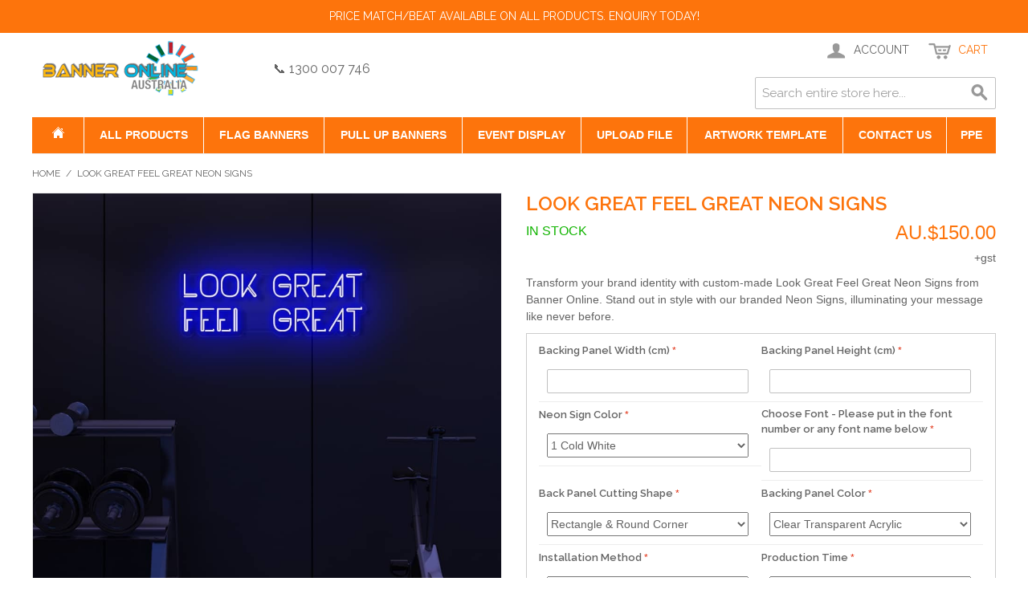

--- FILE ---
content_type: text/html; charset=UTF-8
request_url: https://flagbanner.com.au/look-great-feel-great-neon-signs.html
body_size: 184847
content:

<!DOCTYPE html>

<!--[if lt IE 7 ]> <html lang="en" id="top" class="no-js ie6"> <![endif]-->
<!--[if IE 7 ]>    <html lang="en" id="top" class="no-js ie7"> <![endif]-->
<!--[if IE 8 ]>    <html lang="en" id="top" class="no-js ie8"> <![endif]-->
<!--[if IE 9 ]>    <html lang="en" id="top" class="no-js ie9"> <![endif]-->
<!--[if (gt IE 9)|!(IE)]><!--> <html lang="en" id="top" class="no-js"> <!--<![endif]-->

<head>
<meta http-equiv="Content-Type" content="text/html; charset=utf-8" />
<meta http-equiv="X-UA-Compatible" content="IE=edge">
<title>Look Great Feel Great Neon Signs | Custom Neon Signs | Banner Online SYDNEY MELBOURNE BRISBANE ADELAIDE PERTH DARWIN</title>
<meta name="description" content="Elevate your brand's visibility with custom-made Look Great Feel Great Neon Signs by Banner Online. Illuminate your message and leave a lasting impression." />
<meta name="keywords" content="Look Great Feel Great Neon Signs, custom neon signs" />
<meta name="robots" content="INDEX,FOLLOW" />
<link rel="icon" href="https://flagbanner.com.au/media/favicon/default/flagbanner-f.jpg" type="image/x-icon" />
<link rel="shortcut icon" href="https://flagbanner.com.au/media/favicon/default/flagbanner-f.jpg" type="image/x-icon" />
<!--[if lt IE 7]>
<script type="text/javascript">
//<![CDATA[
    var BLANK_URL = 'https://flagbanner.com.au/js/blank.html';
    var BLANK_IMG = 'https://flagbanner.com.au/js/spacer.gif';
//]]>
</script>
<![endif]-->
<link rel="stylesheet" type="text/css" href="https://flagbanner.com.au/js/calendar/calendar-win2k-1.css" />
<link rel="stylesheet" type="text/css" href="https://flagbanner.com.au/skin/frontend/base/default/css/formbuilder/custom.css" media="all" />
<link rel="stylesheet" type="text/css" href="https://flagbanner.com.au/skin/frontend/base/default/rootways/megamenupro/css/_config/design.css" media="all" />
<link rel="stylesheet" type="text/css" href="https://flagbanner.com.au/skin/frontend/base/default/rootways/megamenupro/css/rootmenu.css" media="all" />
<link rel="stylesheet" type="text/css" href="https://flagbanner.com.au/skin/frontend/base/default/rootways/megamenupro/css/font-awesome.min.css" media="all" />
<link rel="stylesheet" type="text/css" href="https://flagbanner.com.au/skin/frontend/base/default/rootways/megamenupro/css/verticalmenu01.css" media="all" />
<link rel="stylesheet" type="text/css" href="https://flagbanner.com.au/skin/frontend/base/default/rootways/megamenupro/css/verticalmenu02.css" media="all" />
<link rel="stylesheet" type="text/css" href="https://flagbanner.com.au/skin/frontend/base/default/tm/easycatalogimg/css/styles.css" media="all" />
<script type="text/javascript" src="https://flagbanner.com.au/js/prototype/prototype.js"></script>
<script type="text/javascript" src="https://flagbanner.com.au/js/lib/jquery/jquery-1.12.1.min.js"></script>
<script type="text/javascript" src="https://flagbanner.com.au/js/lib/jquery/noconflict.js"></script>
<script type="text/javascript" src="https://flagbanner.com.au/js/lib/ccard.js"></script>
<script type="text/javascript" src="https://flagbanner.com.au/js/prototype/validation.js"></script>
<script type="text/javascript" src="https://flagbanner.com.au/js/scriptaculous/builder.js"></script>
<script type="text/javascript" src="https://flagbanner.com.au/js/scriptaculous/effects.js"></script>
<script type="text/javascript" src="https://flagbanner.com.au/js/scriptaculous/dragdrop.js"></script>
<script type="text/javascript" src="https://flagbanner.com.au/js/scriptaculous/controls.js"></script>
<script type="text/javascript" src="https://flagbanner.com.au/js/scriptaculous/slider.js"></script>
<script type="text/javascript" src="https://flagbanner.com.au/js/varien/js.js"></script>
<script type="text/javascript" src="https://flagbanner.com.au/js/varien/form.js"></script>
<script type="text/javascript" src="https://flagbanner.com.au/js/mage/translate.js"></script>
<script type="text/javascript" src="https://flagbanner.com.au/js/mage/cookies.js"></script>
<script type="text/javascript" src="https://flagbanner.com.au/js/calendar/calendar.js"></script>
<script type="text/javascript" src="https://flagbanner.com.au/js/calendar/calendar-setup.js"></script>
<script type="text/javascript" src="https://flagbanner.com.au/js/varien/product.js"></script>
<script type="text/javascript" src="https://flagbanner.com.au/js/varien/product_options.js"></script>
<script type="text/javascript" src="https://flagbanner.com.au/js/varien/configurable.js"></script>
<script type="text/javascript" src="https://flagbanner.com.au/js/itoris/productpriceformula/formula.js"></script>
<script type="text/javascript" src="https://flagbanner.com.au/skin/frontend/rwd-custom/default/js/lib/modernizr.custom.min.js"></script>
<script type="text/javascript" src="https://flagbanner.com.au/skin/frontend/rwd-custom/default/js/lib/selectivizr.js"></script>
<script type="text/javascript" src="https://flagbanner.com.au/skin/frontend/rwd-custom/default/js/lib/matchMedia.js"></script>
<script type="text/javascript" src="https://flagbanner.com.au/skin/frontend/rwd-custom/default/js/lib/matchMedia.addListener.js"></script>
<script type="text/javascript" src="https://flagbanner.com.au/skin/frontend/rwd-custom/default/js/lib/enquire.js"></script>
<script type="text/javascript" src="https://flagbanner.com.au/skin/frontend/rwd-custom/default/js/app.js"></script>
<script type="text/javascript" src="https://flagbanner.com.au/skin/frontend/rwd-custom/default/js/lib/jquery.cycle2.min.js"></script>
<script type="text/javascript" src="https://flagbanner.com.au/skin/frontend/rwd-custom/default/js/lib/jquery.cycle2.swipe.min.js"></script>
<script type="text/javascript" src="https://flagbanner.com.au/skin/frontend/rwd-custom/default/js/slideshow.js"></script>
<script type="text/javascript" src="https://flagbanner.com.au/skin/frontend/rwd-custom/default/js/lib/imagesloaded.js"></script>
<script type="text/javascript" src="https://flagbanner.com.au/skin/frontend/rwd-custom/default/js/minicart.js"></script>
<script type="text/javascript" src="https://flagbanner.com.au/skin/frontend/base/default/rootways/megamenupro/js/rootmenu.js"></script>
<script type="text/javascript" src="https://flagbanner.com.au/skin/frontend/rwd-custom/default/js/lib/elevatezoom/jquery.elevateZoom-3.0.8.min.js"></script>
<link rel="stylesheet" href="//fonts.googleapis.com/css?family=Raleway:300,400,500,700,600" />
<link rel="canonical" href="https://flagbanner.com.au/look-great-feel-great-neon-signs.html" />
<!--[if  (lte IE 8) & (!IEMobile)]>
<link rel="stylesheet" type="text/css" href="https://flagbanner.com.au/skin/frontend/rwd-custom/default/css/styles-ie8.css" media="all" />
<link rel="stylesheet" type="text/css" href="https://flagbanner.com.au/skin/frontend/rwd-custom/default/css/madisonisland-ie8.css" media="all" />
<![endif]-->
<!--[if (gte IE 9) | (IEMobile)]><!-->
<link rel="stylesheet" type="text/css" href="https://flagbanner.com.au/skin/frontend/rwd-custom/default/css/styles.css" media="all" />
<link rel="stylesheet" type="text/css" href="https://flagbanner.com.au/skin/frontend/rwd-custom/default/css/madisonisland.css" media="all" />
<!--<![endif]-->

<script type="text/javascript">
//<![CDATA[
Mage.Cookies.path     = '/';
Mage.Cookies.domain   = '.flagbanner.com.au';
//]]>
</script>
<meta name="viewport" content="initial-scale=1.0, width=device-width" />
<meta property="og:title" content="Look Great Feel Great Neon Signs">
<meta property="og:site_name" content="AUSTRALIA">
<meta property="og:description" content="Transform your brand identity with custom-made Look Great Feel Great Neon Signs from Banner Online. Stand out in style with our branded Neon Signs, illuminating your message like never before.">
<meta property="og:url" content="https://flagbanner.com.au/look-great-feel-great-neon-signs.html">
<meta property="og:type" content="product">
<meta property="og:image" content="https://flagbanner.com.au/media/catalog/product/cache/1/image/9df78eab33525d08d6e5fb8d27136e95/c/u/custom-made-neon-signs-look-great-feel-great-neon-signs-jpg.jpg">
<meta property="og:price:amount" content="0">
<meta property="og:price:currency" content="AUD">

<script type="text/javascript">
//<![CDATA[
optionalZipCountries = ["HK","IE","MO","PA"];
//]]>
</script>
            <!-- BEGIN GOOGLE ANALYTICS CODE -->
        <script type="text/javascript">
        //<![CDATA[
            var _gaq = _gaq || [];
            
_gaq.push(['_setAccount', '356498924']);

_gaq.push(['_trackPageview']);
            
            (function() {
                var ga = document.createElement('script'); ga.type = 'text/javascript'; ga.async = true;
                ga.src = ('https:' == document.location.protocol ? 'https://ssl' : 'http://www') + '.google-analytics.com/ga.js';
                var s = document.getElementsByTagName('script')[0]; s.parentNode.insertBefore(ga, s);
            })();

        //]]>
        </script>
        <!-- END GOOGLE ANALYTICS CODE -->
    <script type="text/javascript">//<![CDATA[
        var Translator = new Translate([]);
        //]]></script><meta http-equiv="last-modified" content="2025-01-11@00:00:00 UTC" />

<meta http-equiv="pragma" content="no-cache"/>
<meta http-equiv="Cache-Control" content="no-store, must-revalidate" /> 
<meta http-equiv="expires" content="0" /> 


<meta name="msvalidate.01" content="5574822893BE01485A584EE6367C5D01" />
<!--vLZyetRIL0xRTS9lVHAEN1HVAx2rYWdz-->

<!-- Google search console user tag (gtag.js) -->
<meta name="google-site-verification" content="x1k5ho7H8QF__nsMEB-COBmmpIWRq_7LF_Y_WJ_4Njc" />


<!-- Google search console tag (gtag.js) -->
<script async src="https://www.googletagmanager.com/gtag/js?id=G-Y81SE9ZDC4"></script>
<script>
  window.dataLayer = window.dataLayer || [];
  function gtag(){dataLayer.push(arguments);}
  gtag('js', new Date());

  gtag('config', 'G-Y81SE9ZDC4');
</script>

<!-- Google  analytics tag  (gtag.js) -->
<script async src="https://www.googletagmanager.com/gtag/js?id=AW-979796093"></script>
<script>
  window.dataLayer = window.dataLayer || [];
  function gtag(){dataLayer.push(arguments);}
  gtag('js', new Date());

  gtag('config', 'AW-979796093');
</script>



<!-- Google Tag Manager -->
<script>(function(w,d,s,l,i){w[l]=w[l]||[];w[l].push({'gtm.start':
new Date().getTime(),event:'gtm.js'});var f=d.getElementsByTagName(s)[0],
j=d.createElement(s),dl=l!='dataLayer'?'&l='+l:'';j.async=true;j.src=
'https://www.googletagmanager.com/gtm.js?id='+i+dl;f.parentNode.insertBefore(j,f);
})(window,document,'script','dataLayer','GTM-MS7RTQ8');</script>
<!-- End Google Tag Manager -->

<meta name="facebook-domain-verification" content="zheefs2ho3uky1ywtuhtx6kacntkgi" />

<meta name="google-site-verification" content="x1k5ho7H8QF__nsMEB-COBmmpIWRq_7LF_Y_WJ_4Njc" />


<!-- Schema Tags -->

<script type="application/ld+json">{
 "@context": "https://schema.org",
 "@type": "Organization",
 "name": "Banner Online",
 "url": "https://flagbanner.com.au/",
 "logo": "https://flagbanner.com.au/skin/frontend/base/default/images/flagbanner-logo.png",
 "contactPoint": [
     {
         "@type": "ContactPoint",
         "contactType": "customer service",
	 "telephone": "+1 1300 007 746",
	 "email": " info@flagbanner.com.au",
         "areaServed": [
             "Australia"
         ],
         "availableLanguage": [
             "English"
         ]
     }
 ]
}</script>


<script type="application/ld+json">
{
 "@context": "https://www.schema.org/",
 "@type": "LocalBusiness",
 "name": "Banner Online",
 "url": "https://flagbanner.com.au/",
 "@id": "https://flagbanner.com.au/#LocalBusiness",
 "logo": "https://flagbanner.com.au/skin/frontend/base/default/images/flagbanner-logo.png",
 "image": "https://flagbanner.com.au/elements/outdoor_vinyl_banner_printing.jpg",
 "description": "Banner Online is a Signs & Printing Company, We have 50% off offer for wide ranges of Flags & Banners, Indoor & Outdoor Signs,  Digital Printing, Fabric Printing, 3D Letters, LED Signs, Lighbox Signs, Neon Signs, Event Display Products. Visit our website for 24/7 Online Instant Quote and Order. We supply to Retail,Wholesale and  Resellers , We ship worldwide. Same day printing and price beat service available. Contact us today! ",
 "telephone": "+61 2 9640 0430",
"email": "info@flagbanner.com.au",
  "openingHours": [
      "Mon-Fri 09:00-18:00",
      "Sat 10:00-16:00"
      
  ],
 "priceRange": "$$$",
 "address": {
	"@type": "PostalAddress",
	"streetAddress": "UNIT 10/575 Woodville Rd",
	"addressLocality": "Guildford  ",
	"addressRegion": "NSW",
	"postalCode": "2161",
	"addressCountry": "Australia"
		},
 "location": {
	"@type": "Place",
	"geo": {
	   "@type": "GeoCoordinates",
	        "latitude": "-33.862980",
		"longitude": "150.992599"
			}
		},
 "areaServed": [{
	  "@type": "City",
	  "name": ["Australia", "NSW"]
		}],
 "department": [
  {
	"@type": "LocalBusiness",
	"name": "Banner Online",
	"description": "Banner Online is a Signs & Printing Company, We have 50% off offer for wide ranges of Flags & Banners, Indoor & Outdoor Signs,  Digital Printing, Fabric Printing, 3D Letters, LED Signs, Lighbox Signs, Neon Signs, Event Display Products. Visit our website for 24/7 Online Instant Quote and Order. We supply to Retail,Wholesale and  Resellers , We ship worldwide. Same day printing and price beat service available. Contact us today! ",
	"url": "https://flagbanner.com.au/",
	"@id": "https://flagbanner.com.au/#Localusiness",
        "image": "https://flagbanner.com.au/elements/outdoor_vinyl_banner_printing.jpg",
	"telephone": "+64 98870360",
    "email": "info@flagbanner.co.nz",
  "openingHours": [
      "Mon-Fri 09:00-18:00",
      "Sat 10:00-16:00"
  ],
        "priceRange": "$$$",
	"address": {
	        "@type": "PostalAddress",
		"streetAddress": "16 Laurence Stevens Dr",
		"addressLocality": " Auckland Airport",
		"addressRegion": "Auckland ",
		"postalCode": "2022",
		"addressCountry": "New Zealand"
		},
	"location": {
		"@type": "Place",
		"geo": {
			"@type": "GeoCoordinates",
			"latitude": "-37.002350",
			"longitude": "174.800910"
			}
		},
	"areaServed": [{
		"@type": "City",
		"name": ["New Zealand", "Auckland"]			
		}]
  },
  {
	"@type": "LocalBusiness",
	"name": "Banner Online",
	"description": "Banner Online is a Signs & Printing Company, We have 50% off offer for wide ranges of Flags & Banners, Indoor & Outdoor Signs,  Digital Printing, Fabric Printing, 3D Letters, LED Signs, Lighbox Signs, Neon Signs, Event Display Products. Visit our website for 24/7 Online Instant Quote and Order. We supply to Retail,Wholesale and  Resellers , We ship worldwide. Same day printing and price beat service available. Contact us today! ",
	"url": "https://flagbanner.com.au/",
	"@id": "https://flagbanner.com.au/#LocalBusiness",
        "image": "https://flagbanner.com.au/elements/outdoor_vinyl_banner_printing.jpg",
	"telephone": " +1 (716) 864 7763",
        "priceRange": "$$$",
        "email": "info@flagbanner.us",
  "openingHours": [
      "Mon-Fri 09:00-18:00",
      "Sat 10:00-16:00"
  ],
	"address": {
		"@type": "PostalAddress",
		"streetAddress": "86 Cargo Plaza",
		"addressLocality": "Queens ",
		"addressRegion": "NY",
		"postalCode": "11436",
		"addressCountry": "United States"
		},
	"location": {
		"@type": "Place",
		"geo": {
			"@type": "GeoCoordinates",
			"latitude": "40.657830",
			"longitude": "-73.795700"
			}
		},
	"areaServed": [{
		"@type": "City",
		"name": ["United States", "NY"]			
		}]
	}]
}
</script>

<!-- End of Schema Tags -->


<script type="text/javascript">
    (function(c,l,a,r,i,t,y){
        c[a]=c[a]||function(){(c[a].q=c[a].q||[]).push(arguments)};
        t=l.createElement(r);t.async=1;t.src="https://www.clarity.ms/tag/"+i;
        y=l.getElementsByTagName(r)[0];y.parentNode.insertBefore(t,y);
    })(window, document, "clarity", "script", "owe5gs7yia");
</script></head>
<body class=" catalog-product-view catalog-product-view product-look-great-feel-great-neon-signs">
<div class="wrapper">
        <noscript>
        <div class="global-site-notice noscript">
            <div class="notice-inner">
                <p>
                    <strong>JavaScript seems to be disabled in your browser.</strong><br />
                    You must have JavaScript enabled in your browser to utilize the functionality of this website.                </p>
            </div>
        </div>
    </noscript>
    <div class="page">
        

<div class="header-language-background">
    <div class="header-language-container">
        <div class="store-language-container">
                    </div>

        
        <p class="welcome-msg">PRICE MATCH/BEAT AVAILABLE ON ALL PRODUCTS. ENQUIRY TODAY! </p>
    </div>
</div>

<header id="header" class="page-header"><meta charset="windows-1252">
    <div class="page-header-container">
        <a class="logo" href="https://flagbanner.com.au/">
            <img src="https://flagbanner.com.au/skin/frontend/base/default/images/flagbanner-logo.png" alt="Flag Banner Online" class="large" />
            <img src="https://flagbanner.com.au/skin/frontend/base/default/images/flagbanner-logo.png" alt="Flag Banner Online" class="small" /> 
        </a>
        <div style="padding-top:33px;font-size:16px;">📞 1300 007 746 </div>
        



                <div class="store-language-container">
            

        </div>   <!-- store-language-container -->



         
        <!-- Skip Links -->

        <div class="skip-links">
            
            <div class="header-language-background-mobile"> 
                <div class="welcome-msg-mobile">PRICE MATCH/BEAT AVAILABLE ON ALL PRODUCTS. ENQUIRY TODAY! </div>
            </div>

            <a href="#header-nav" class="skip-link skip-nav">
                <span class="icon"></span>
                <span class="label">Menu</span>
            </a>

            <a href="#header-search" class="skip-link skip-search">
                <span class="icon"></span>
                <span class="label">Search</span>
            </a>

            <div class="account-cart-wrapper">
                <a href="https://flagbanner.com.au/customer/account/" data-target-element="#header-account" class="skip-link skip-account">
                    <span class="icon"></span>
                    <span class="label">Account</span>
                </a>

                <!-- Cart -->

                <div class="header-minicart">
                    

<a href="https://flagbanner.com.au/checkout/cart/" data-target-element="#header-cart" class="skip-link skip-cart  no-count">
    <span class="icon"></span>
    <span class="label">Cart</span>
    <span class="count">0</span>
</a>

<div id="header-cart" class="block block-cart skip-content">
    
<div id="minicart-error-message" class="minicart-message"></div>
<div id="minicart-success-message" class="minicart-message"></div>

<div class="minicart-wrapper">

    <p class="block-subtitle">
        Recently added item(s)        <a class="close skip-link-close" href="#" title="Close">&times;</a>
    </p>

                    <p class="empty">You have no items in your shopping cart, </p>
        <p class="empty">View <a href="https://flagbanner.com.au/sales/order/history">Recent Order History</a> and re-order. </p>

    </div>
</div>
                </div>
            </div>





        </div>
        


        <!-- Navigation -->

        <div id="header-nav" class="skip-content">
            <nav class="rootmenu">
            <ul class="mobile-sub rootmenu-list">
          	            	<li class="rootnav-home">
            		<a  href="https://flagbanner.com.au/" title="Home" ><span class="fa fa-home homeicon"></span><em>Home</em></a>
            	</li>
              
                                                            
                                
                <li class="roottopnav1  ">
                    <a class="" href="https://flagbanner.com.au/all-products.html">
                        All Products                                            </a>
                    <div class="megamenu topmenu_main clearfix linksmenu megamenu-popup "><ul class="root-col-3 clearfix level2-popup"><li><a href=https://flagbanner.com.au/all-products/stickers-printing-label-printing.html><img style="width:55px; height:55px;" src=https://flagbanner.com.au/media/catalog/category/paper-sticker-printing.png alt=""/><span class="sub-cat-name" style="height:55px;">Vinyl Stickers | PVC Stickers | Paper Label Printing<br><span class="top-sub-label"><em class="rootmenutag" style="background-color: #FF0000">HOT SALE!</em></span></span><i class="fullwidth-dropdown-arrow fa fa-caret-right" aria-hidden="true"></i></a><span class="rootmenu-click"><i class="rootmenu-arrow"></i></span><ul class="level3-popup"><li><a href=https://flagbanner.com.au/all-products/stickers-printing-label-printing/vinyl-sticker-pvc-sticker-printing.html><img style="width:25px; height:25px;" src=https://flagbanner.com.au/skin/frontend/base/default/rootways/megamenupro/images/rootimgicon.jpg alt=""/><span class="level3-name">Vinyl Sticker & PVC Sticker</span></a></li><li><a href=https://flagbanner.com.au/all-products/stickers-printing-label-printing/paper-sticker-printing-245.html><img style="width:25px; height:25px;" src=https://flagbanner.com.au/skin/frontend/base/default/rootways/megamenupro/images/rootimgicon.jpg alt=""/><span class="level3-name">Paper Sticker Printing</span></a></li><li><a href=https://flagbanner.com.au/all-products/stickers-printing-label-printing/product-label-printing.html><img style="width:25px; height:25px;" src=https://flagbanner.com.au/skin/frontend/base/default/rootways/megamenupro/images/rootimgicon.jpg alt=""/><span class="level3-name">Product Label Printing</span></a></li><li><a href=https://flagbanner.com.au/all-products/stickers-printing-label-printing/special-finishing-stickers.html><img style="width:25px; height:25px;" src=https://flagbanner.com.au/skin/frontend/base/default/rootways/megamenupro/images/rootimgicon.jpg alt=""/><span class="level3-name">Special Finishing Stickers</span></a></li><li><a href=https://flagbanner.com.au/all-products/stickers-printing-label-printing/car-stickers.html><img style="width:25px; height:25px;" src=https://flagbanner.com.au/skin/frontend/base/default/rootways/megamenupro/images/rootimgicon.jpg alt=""/><span class="level3-name">Car Stickers</span></a></li><li><a href=https://flagbanner.com.au/all-products/stickers-printing-label-printing/vinyl-sticker-printing-decal-printing.html><img style="width:25px; height:25px;" src=https://flagbanner.com.au/media/catalog/category/front_adhesive_window_sticker.jpg alt=""/><span class="level3-name">Large Format Vinyl Sticker Printing & Decals</span></a></li></ul></li><li><a href=https://flagbanner.com.au/all-products/digital-printing-offset-printing-business-cards-flyer-brochure-booklets-menu.html><img style="width:55px; height:55px;" src=https://flagbanner.com.au/media/catalog/category/business-cards-flyer-booklet-brochure-pamphlets-printing_1.jpg alt=""/><span class="sub-cat-name" style="height:55px;">Business Cards Flyer Brochure Booklet Menu Printing<br><span class="top-sub-label"><em class="rootmenutag" style="background-color: #FFFFFF">CHEAP!</em></span></span><i class="fullwidth-dropdown-arrow fa fa-caret-right" aria-hidden="true"></i></a><span class="rootmenu-click"><i class="rootmenu-arrow"></i></span><ul class="level3-popup"><li><a href=https://flagbanner.com.au/all-products/digital-printing-offset-printing-business-cards-flyer-brochure-booklets-menu/business-card-printing.html><img style="width:25px; height:25px;" src=https://flagbanner.com.au/media/catalog/category/standard_business_card.jpg alt=""/><span class="level3-name">Business Card Printing</span></a></li><li><a href=https://flagbanner.com.au/all-products/digital-printing-offset-printing-business-cards-flyer-brochure-booklets-menu/cards-printing.html><img style="width:25px; height:25px;" src=https://flagbanner.com.au/media/catalog/category/inivation-cards-thanks-giving-cards.jpg alt=""/><span class="level3-name">Cards Printing</span></a></li><li><a href=https://flagbanner.com.au/all-products/digital-printing-offset-printing-business-cards-flyer-brochure-booklets-menu/flyer-printing-pamphlets-printing.html><img style="width:25px; height:25px;" src=https://flagbanner.com.au/media/catalog/category/flyer-printing.jpg alt=""/><span class="level3-name">Flyer Printing</span></a></li><li><a href=https://flagbanner.com.au/all-products/digital-printing-offset-printing-business-cards-flyer-brochure-booklets-menu/brochure-printing.html><img style="width:25px; height:25px;" src=https://flagbanner.com.au/media/catalog/category/brochure-printing.jpg alt=""/><span class="level3-name">Brochure Printing</span></a></li><li><a href=https://flagbanner.com.au/all-products/digital-printing-offset-printing-business-cards-flyer-brochure-booklets-menu/booklet-printing.html><img style="width:25px; height:25px;" src=https://flagbanner.com.au/media/catalog/category/booklet-printing.jpg alt=""/><span class="level3-name">Booklet Printing</span></a></li><li><a href=https://flagbanner.com.au/all-products/digital-printing-offset-printing-business-cards-flyer-brochure-booklets-menu/ncr-carbonless-books-printing.html><img style="width:25px; height:25px;" src=https://flagbanner.com.au/media/catalog/category/ncr-book-printing.jpg alt=""/><span class="level3-name">NCR Carbonless Books Printing</span></a></li><li><a href=https://flagbanner.com.au/all-products/digital-printing-offset-printing-business-cards-flyer-brochure-booklets-menu/presentation-folders-printing.html><img style="width:25px; height:25px;" src=https://flagbanner.com.au/media/catalog/category/presentation-folder-printing.jpg alt=""/><span class="level3-name">Presentation Folders Printing</span></a></li><li><a href=https://flagbanner.com.au/all-products/digital-printing-offset-printing-business-cards-flyer-brochure-booklets-menu/envelope-printing.html><img style="width:25px; height:25px;" src=https://flagbanner.com.au/media/catalog/category/envelop-printing.jpg alt=""/><span class="level3-name">Envelope Printing</span></a></li><li><a href=https://flagbanner.com.au/all-products/digital-printing-offset-printing-business-cards-flyer-brochure-booklets-menu/stationary-printing.html><img style="width:25px; height:25px;" src=https://flagbanner.com.au/media/catalog/category/stationery-printing.png alt=""/><span class="level3-name">Stationary Printing</span></a></li></ul></li><li><a href=https://flagbanner.com.au/all-products/poster-printing-indoor-outdoor.html><img style="width:55px; height:55px;" src=https://flagbanner.com.au/media/catalog/category/poster-printing.jpg alt=""/><span class="sub-cat-name" style="height:55px;">Poster Printing<br><span class="top-sub-label"><em class="rootmenutag" style="background-color: #FF0000">SALE!</em></span></span></a></li><li><a href=https://flagbanner.com.au/all-products/custom-fabric-printing-flag-printing.html><img style="width:55px; height:55px;" src=https://flagbanner.com.au/media/catalog/category/flag-printing-fabrc-printing-fabric-banner-printing_1.jpg alt=""/><span class="sub-cat-name" style="height:55px;">Fabric Printing & Flag Printing<br><span class="top-sub-label"><em class="rootmenutag" style="background-color: #FF0000">HOT!</em></span></span></a></li><li><a href=https://flagbanner.com.au/all-products/pull-up-banner.html><img style="width:55px; height:55px;" src=https://flagbanner.com.au/media/catalog/category/pull-up-banners-pull-up-banner-printing_1.jpg alt=""/><span class="sub-cat-name" style="height:55px;">Pull Up Banner</span></a></li><li><a href=https://flagbanner.com.au/all-products/outdoor-vinyl-banner-mesh-banner.html><img style="width:55px; height:55px;" src=https://flagbanner.com.au/media/catalog/category/outdoor-vinyl-banner-hanging-banner.jpg alt=""/><span class="sub-cat-name" style="height:55px;">Vinyl Banner & Mesh Banner<br><span class="top-sub-label"><em class="rootmenutag" style="background-color: #FF0F0F">SALE!</em></span></span><i class="fullwidth-dropdown-arrow fa fa-caret-right" aria-hidden="true"></i></a><span class="rootmenu-click"><i class="rootmenu-arrow"></i></span><ul class="level3-popup"><li><a href=https://flagbanner.com.au/all-products/outdoor-vinyl-banner-mesh-banner/vinyl-banners.html><img style="width:25px; height:25px;" src=https://flagbanner.com.au/skin/frontend/base/default/rootways/megamenupro/images/rootimgicon.jpg alt=""/><span class="level3-name">Vinyl Banners & Sail Track Banner</span></a></li><li><a href=https://flagbanner.com.au/all-products/outdoor-vinyl-banner-mesh-banner/mesh-banners.html><img style="width:25px; height:25px;" src=https://flagbanner.com.au/skin/frontend/base/default/rootways/megamenupro/images/rootimgicon.jpg alt=""/><span class="level3-name">Mesh Banners</span></a></li><li><a href=https://flagbanner.com.au/all-products/outdoor-vinyl-banner-mesh-banner/double-side-vinyl-banner.html><img style="width:25px; height:25px;" src=https://flagbanner.com.au/skin/frontend/base/default/rootways/megamenupro/images/rootimgicon.jpg alt=""/><span class="level3-name">Double side vinyl banner</span></a></li></ul></li><li><a href=https://flagbanner.com.au/all-products/custom-printed-marquee-gazebo-tent-canopy.html><img style="width:55px; height:55px;" src=https://flagbanner.com.au/media/catalog/category/custom-branded-gazeo-marquee-umbrella-printing_5.jpg alt=""/><span class="sub-cat-name" style="height:55px;">Custom Marquee Gazebo Tent Umbrella Canopy Printing<br><span class="top-sub-label"><em class="rootmenutag" style="background-color: #FF0000">HOT SALE!</em></span></span></a></li><li><a href=https://flagbanner.com.au/all-products/media-wall-backdrop-banner.html><img style="width:55px; height:55px;" src=https://flagbanner.com.au/media/catalog/category/portable_media_wall_small_image_1_1.jpg alt=""/><span class="sub-cat-name" style="height:55px;">Media Wall & Backdrop Banner Printing<br><span class="top-sub-label"><em class="rootmenutag" style="background-color: #FF0000">HOT SALE!</em></span></span></a></li><li><a href=https://flagbanner.com.au/all-products/trade-show-booth-exhibition-stands.html><img style="width:55px; height:55px;" src=https://flagbanner.com.au/media/catalog/category/trade-show-display.jpg alt=""/><span class="sub-cat-name" style="height:55px;">Trade Show Booth & Exhibition Stands</span><i class="fullwidth-dropdown-arrow fa fa-caret-right" aria-hidden="true"></i></a><span class="rootmenu-click"><i class="rootmenu-arrow"></i></span><ul class="level3-popup"><li><a href=https://flagbanner.com.au/all-products/trade-show-booth-exhibition-stands/3m-trade-show-booth-exhibition-stands.html><img style="width:25px; height:25px;" src=https://flagbanner.com.au/skin/frontend/base/default/rootways/megamenupro/images/rootimgicon.jpg alt=""/><span class="level3-name">3m Trade Show Booth</span></a></li><li><a href=https://flagbanner.com.au/all-products/trade-show-booth-exhibition-stands/6m-trade-show-booth-exhibition-stands.html><img style="width:25px; height:25px;" src=https://flagbanner.com.au/skin/frontend/base/default/rootways/megamenupro/images/rootimgicon.jpg alt=""/><span class="level3-name">6m Trade Show Booth</span></a></li><li><a href=https://flagbanner.com.au/all-products/trade-show-booth-exhibition-stands/exhibition-stands.html><img style="width:25px; height:25px;" src=https://flagbanner.com.au/skin/frontend/base/default/rootways/megamenupro/images/rootimgicon.jpg alt=""/><span class="level3-name">Exhibition Stands</span></a></li><li><a href=https://flagbanner.com.au/all-products/trade-show-booth-exhibition-stands/event-arch-sign.html><img style="width:25px; height:25px;" src=https://flagbanner.com.au/skin/frontend/base/default/rootways/megamenupro/images/rootimgicon.jpg alt=""/><span class="level3-name">Event Arch Sign</span></a></li><li><a href=https://flagbanner.com.au/all-products/trade-show-booth-exhibition-stands/portable-fabric-clothing-changing-room-column.html><img style="width:25px; height:25px;" src=https://flagbanner.com.au/skin/frontend/base/default/rootways/megamenupro/images/rootimgicon.jpg alt=""/><span class="level3-name">Changing Room & Column</span></a></li><li><a href=https://flagbanner.com.au/all-products/trade-show-booth-exhibition-stands/ceiling-hanging-display.html><img style="width:25px; height:25px;" src=https://flagbanner.com.au/skin/frontend/base/default/rootways/megamenupro/images/rootimgicon.jpg alt=""/><span class="level3-name">Ceiling Hanging Display</span></a></li></ul></li><li><a href=https://flagbanner.com.au/all-products/custom-table-cloth-table-throw-printing.html><img style="width:55px; height:55px;" src=https://flagbanner.com.au/media/catalog/category/fitted_table_throw.jpg alt=""/><span class="sub-cat-name" style="height:55px;">Tablecloth Tablethrow Printing<br><span class="top-sub-label"><em class="rootmenutag" style="background-color: #FF0000">HOT SALE!</em></span></span></a></li></ul><ul class="root-col-3 clearfix level2-popup"><li><a href=https://flagbanner.com.au/all-products/table-counter-promotional-counter-protable-event-counter-fabric-pop-up-couunter.html><img style="width:55px; height:55px;" src=https://flagbanner.com.au/media/catalog/category/oval_portable_promotional_table_counter_front.png alt=""/><span class="sub-cat-name" style="height:55px;">Table Counter Fabric Counter<br><span class="top-sub-label"><em class="rootmenutag" style="background-color: #FF0000">HOT SALE!</em></span></span></a></li><li><a href=https://flagbanner.com.au/all-products/fabric-standee-fabric-stand-fabric-display.html><img style="width:55px; height:55px;" src=https://flagbanner.com.au/media/catalog/category/fabric_standee_with_plate_small_image.jpg alt=""/><span class="sub-cat-name" style="height:55px;">Fabric Stand Display</span></a></li><li><a href=https://flagbanner.com.au/all-products/fabric-pop-up-a-frame.html><img style="width:55px; height:55px;" src=https://flagbanner.com.au/media/catalog/category/fabric-pop-up-a-frame-screen-banner.jpg alt=""/><span class="sub-cat-name" style="height:55px;">Fabric Pop Up A Frame</span></a></li><li><a href=https://flagbanner.com.au/all-products/a-frame-display.html><img style="width:55px; height:55px;" src=https://flagbanner.com.au/media/catalog/category/metal-face-a-frame-sign-white-a-frame-printing.jpg alt=""/><span class="sub-cat-name" style="height:55px;">A Frame Display (Metal / Corflute / Snap)</span></a></li><li><a href=https://flagbanner.com.au/all-products/3d-letters-led-signs-neon-signs-signage.html><img style="width:55px; height:55px;" src=https://flagbanner.com.au/media/catalog/category/3d-led-signs-fabricate-stainless-steel-with-led-illumination-letters_1.jpg alt=""/><span class="sub-cat-name" style="height:55px;">3D Letters LED Signs Neon Signs Signage<br><span class="top-sub-label"><em class="rootmenutag" style="background-color: #FF0505">HOT SALE!</em></span></span><i class="fullwidth-dropdown-arrow fa fa-caret-right" aria-hidden="true"></i></a><span class="rootmenu-click"><i class="rootmenu-arrow"></i></span><ul class="level3-popup"><li><a href=https://flagbanner.com.au/all-products/3d-letters-led-signs-neon-signs-signage/3d-letters.html><img style="width:25px; height:25px;" src=https://flagbanner.com.au/skin/frontend/base/default/rootways/megamenupro/images/rootimgicon.jpg alt=""/><span class="level3-name">3D Letters (NO LED)</span></a></li><li><a href=https://flagbanner.com.au/all-products/3d-letters-led-signs-neon-signs-signage/led-signs.html><img style="width:25px; height:25px;" src=https://flagbanner.com.au/skin/frontend/base/default/rootways/megamenupro/images/rootimgicon.jpg alt=""/><span class="level3-name">3D LED Signs Letters</span></a></li><li><a href=https://flagbanner.com.au/all-products/3d-letters-led-signs-neon-signs-signage/neon-signs.html><img style="width:25px; height:25px;" src=https://flagbanner.com.au/skin/frontend/base/default/rootways/megamenupro/images/rootimgicon.jpg alt=""/><span class="level3-name">Neon Signs</span><i class="fullwidth-dropdown-arrow fa fa-caret-right" aria-hidden="true"></i></a><span class="rootmenu-click"><i class="rootmenu-arrow"></i></span> <ul class="level4-popup"><li><a class="clearfix" href=https://flagbanner.com.au/all-products/3d-letters-led-signs-neon-signs-signage/neon-signs/custom-neon-signs-1.html><img style="width:25px; height:25px;" src=https://flagbanner.com.au/skin/frontend/base/default/rootways/megamenupro/images/rootimgicon.jpg alt=""/><span class="level4-name">Custom Neon Signs</span></a></li><li><a class="clearfix" href=https://flagbanner.com.au/all-products/3d-letters-led-signs-neon-signs-signage/neon-signs/bar-neon-signs.html><img style="width:25px; height:25px;" src=https://flagbanner.com.au/skin/frontend/base/default/rootways/megamenupro/images/rootimgicon.jpg alt=""/><span class="level4-name">Bar Neon Signs</span></a></li><li><a class="clearfix" href=https://flagbanner.com.au/all-products/3d-letters-led-signs-neon-signs-signage/neon-signs/animal-neon-signs.html><img style="width:25px; height:25px;" src=https://flagbanner.com.au/skin/frontend/base/default/rootways/megamenupro/images/rootimgicon.jpg alt=""/><span class="level4-name">Animal Neon Signs</span></a></li><li><a class="clearfix" href=https://flagbanner.com.au/all-products/3d-letters-led-signs-neon-signs-signage/neon-signs/event-neon-signs.html><img style="width:25px; height:25px;" src=https://flagbanner.com.au/skin/frontend/base/default/rootways/megamenupro/images/rootimgicon.jpg alt=""/><span class="level4-name">Event Neon Signs</span></a></li><li><a class="clearfix" href=https://flagbanner.com.au/all-products/3d-letters-led-signs-neon-signs-signage/neon-signs/wedding-engagement-neon-signs.html><img style="width:25px; height:25px;" src=https://flagbanner.com.au/skin/frontend/base/default/rootways/megamenupro/images/rootimgicon.jpg alt=""/><span class="level4-name">Wedding Engagement Neon Signs</span></a></li><li><a class="clearfix" href=https://flagbanner.com.au/all-products/3d-letters-led-signs-neon-signs-signage/neon-signs/party-neon-signs.html><img style="width:25px; height:25px;" src=https://flagbanner.com.au/skin/frontend/base/default/rootways/megamenupro/images/rootimgicon.jpg alt=""/><span class="level4-name">Party Neon Signs</span></a></li><li><a class="clearfix" href=https://flagbanner.com.au/all-products/3d-letters-led-signs-neon-signs-signage/neon-signs/home-decor-neon-sign.html><img style="width:25px; height:25px;" src=https://flagbanner.com.au/skin/frontend/base/default/rootways/megamenupro/images/rootimgicon.jpg alt=""/><span class="level4-name">Home Decor Neon Sign</span></a></li><li><a class="clearfix" href=https://flagbanner.com.au/all-products/3d-letters-led-signs-neon-signs-signage/neon-signs/open-neon-signs.html><img style="width:25px; height:25px;" src=https://flagbanner.com.au/skin/frontend/base/default/rootways/megamenupro/images/rootimgicon.jpg alt=""/><span class="level4-name">Open Neon Signs </span></a></li><li><a class="clearfix" href=https://flagbanner.com.au/all-products/3d-letters-led-signs-neon-signs-signage/neon-signs/beauty-hair-salon-neon-signs.html><img style="width:25px; height:25px;" src=https://flagbanner.com.au/skin/frontend/base/default/rootways/megamenupro/images/rootimgicon.jpg alt=""/><span class="level4-name">Beauty & Hair Salon Neon Signs</span></a></li><li><a class="clearfix" href=https://flagbanner.com.au/all-products/3d-letters-led-signs-neon-signs-signage/neon-signs/diner-cafe-neon-signs.html><img style="width:25px; height:25px;" src=https://flagbanner.com.au/skin/frontend/base/default/rootways/megamenupro/images/rootimgicon.jpg alt=""/><span class="level4-name">Diner & Cafe Neon Signs</span></a></li><li><a class="clearfix" href=https://flagbanner.com.au/all-products/3d-letters-led-signs-neon-signs-signage/neon-signs/quote-neon-signs.html><img style="width:25px; height:25px;" src=https://flagbanner.com.au/skin/frontend/base/default/rootways/megamenupro/images/rootimgicon.jpg alt=""/><span class="level4-name">Quote Neon Signs</span></a></li><li><a class="clearfix" href=https://flagbanner.com.au/all-products/3d-letters-led-signs-neon-signs-signage/neon-signs/desk-lights-table-lamps-neon-signs.html><img style="width:25px; height:25px;" src=https://flagbanner.com.au/skin/frontend/base/default/rootways/megamenupro/images/rootimgicon.jpg alt=""/><span class="level4-name">Desk Lights & Table Lamps Neon Signs</span></a></li><li><a class="clearfix" href=https://flagbanner.com.au/all-products/3d-letters-led-signs-neon-signs-signage/neon-signs/gym-neon-signs.html><img style="width:25px; height:25px;" src=https://flagbanner.com.au/skin/frontend/base/default/rootways/megamenupro/images/rootimgicon.jpg alt=""/><span class="level4-name">Gym Neon Signs</span></a></li><li><a class="clearfix" href=https://flagbanner.com.au/all-products/3d-letters-led-signs-neon-signs-signage/neon-signs/personalised-neon-signs.html><img style="width:25px; height:25px;" src=https://flagbanner.com.au/skin/frontend/base/default/rootways/megamenupro/images/rootimgicon.jpg alt=""/><span class="level4-name">Personalised Neon Signs</span></a></li><li><a class="clearfix" href=https://flagbanner.com.au/all-products/3d-letters-led-signs-neon-signs-signage/neon-signs/mini-neon-signs.html><img style="width:25px; height:25px;" src=https://flagbanner.com.au/skin/frontend/base/default/rootways/megamenupro/images/rootimgicon.jpg alt=""/><span class="level4-name">Mini Neon Signs</span></a></li></ul></li><li><a href=https://flagbanner.com.au/all-products/3d-letters-led-signs-neon-signs-signage/3d-led-lightbox.html><img style="width:25px; height:25px;" src=https://flagbanner.com.au/skin/frontend/base/default/rootways/megamenupro/images/rootimgicon.jpg alt=""/><span class="level3-name">3D LED Lightbox</span></a></li></ul></li><li><a href=https://flagbanner.com.au/all-products/led-lightbox-signs-indoor-outdoor.html><img style="width:55px; height:55px;" src=https://flagbanner.com.au/media/catalog/category/images_16_.jpeg alt=""/><span class="sub-cat-name" style="height:55px;">Lightbox Signs & Screen (Indoor & Outdoor Light Box)</span></a></li><li><a href=https://flagbanner.com.au/all-products/sign-board-panel-board-printing.html><img style="width:55px; height:55px;" src=https://flagbanner.com.au/media/catalog/category/corflute_sign_printing.png alt=""/><span class="sub-cat-name" style="height:55px;">Sign Panels (Corflute Acrylic PVC Aluminum)</span><i class="fullwidth-dropdown-arrow fa fa-caret-right" aria-hidden="true"></i></a><span class="rootmenu-click"><i class="rootmenu-arrow"></i></span><ul class="level3-popup"><li><a href=https://flagbanner.com.au/all-products/sign-board-panel-board-printing/3mm-5mm-corflute-signs.html><img style="width:25px; height:25px;" src=https://flagbanner.com.au/skin/frontend/base/default/rootways/megamenupro/images/rootimgicon.jpg alt=""/><span class="level3-name">3mm/5mm Corflute Signs</span></a></li><li><a href=https://flagbanner.com.au/all-products/sign-board-panel-board-printing/3mm-aluminum-composite-signs.html><img style="width:25px; height:25px;" src=https://flagbanner.com.au/skin/frontend/base/default/rootways/megamenupro/images/rootimgicon.jpg alt=""/><span class="level3-name">3mm Aluminum Composite Signs</span></a></li><li><a href=https://flagbanner.com.au/all-products/sign-board-panel-board-printing/pvc-signs-foam-board-printing.html><img style="width:25px; height:25px;" src=https://flagbanner.com.au/skin/frontend/base/default/rootways/megamenupro/images/rootimgicon.jpg alt=""/><span class="level3-name">Pvc Signs & Foam Board</span></a></li><li><a href=https://flagbanner.com.au/all-products/sign-board-panel-board-printing/acrylic-signs-panels.html><img style="width:25px; height:25px;" src=https://flagbanner.com.au/skin/frontend/base/default/rootways/megamenupro/images/rootimgicon.jpg alt=""/><span class="level3-name">Acrylic Signs Panels</span></a></li></ul></li><li><a href=https://flagbanner.com.au/all-products/construction-signage-building-signage.html><img style="width:55px; height:55px;" src=https://flagbanner.com.au/media/catalog/category/construction-signs_2.jpg alt=""/><span class="sub-cat-name" style="height:55px;">Construction Signs</span></a></li><li><a href=https://flagbanner.com.au/all-products/custom-shape-panels-boxes.html><img style="width:55px; height:55px;" src=https://flagbanner.com.au/media/catalog/category/custom-display-stand_1.jpg alt=""/><span class="sub-cat-name" style="height:55px;">Custom Display Stands Boxes Panels<br><span class="top-sub-label"><em class="rootmenutag" style="background-color: #FFFFFF">Custom Display Stands Boxes Panels</em></span></span></a></li><li><a href=https://flagbanner.com.au/all-products/custom-printed-mailer-boxes.html><img style="width:55px; height:55px;" src=https://flagbanner.com.au/media/catalog/category/custom-boxes-printing-box-printing.jpg alt=""/><span class="sub-cat-name" style="height:55px;">Custom Printed Packaging & Boxes<br><span class="top-sub-label"><em class="rootmenutag" style="background-color: #FFFFFF">Custom Printed Boxes</em></span></span></a></li></ul><ul class="root-col-3 clearfix level2-popup"><li><a href=https://flagbanner.com.au/all-products/cafe-barrier-crowd-control-barriers.html><img style="width:55px; height:55px;" src=https://flagbanner.com.au/media/catalog/category/cafe-barries-advertising-barries-thum_1.jpg alt=""/><span class="sub-cat-name" style="height:55px;">Cafe Barrier | Crowd Control Barriers</span></a></li><li><a href=https://flagbanner.com.au/all-products/vehicle-signage.html><img style="width:55px; height:55px;" src=https://flagbanner.com.au/media/catalog/category/car-magnet-printing-vehicle-signage-car-stickers.jpg alt=""/><span class="sub-cat-name" style="height:55px;">Vehicle Signage / Car Magnetic Stickers</span></a></li><li><a href=https://flagbanner.com.au/all-products/signage-accessories.html><img style="width:55px; height:55px;" src=https://flagbanner.com.au/media/catalog/category/printer-equipment.jpg alt=""/><span class="sub-cat-name" style="height:55px;">Signage Accessories</span><i class="fullwidth-dropdown-arrow fa fa-caret-right" aria-hidden="true"></i></a><span class="rootmenu-click"><i class="rootmenu-arrow"></i></span><ul class="level3-popup"><li><a href=https://flagbanner.com.au/all-products/signage-accessories/flutesheet-signs.html><img style="width:25px; height:25px;" src=https://flagbanner.com.au/skin/frontend/base/default/rootways/megamenupro/images/rootimgicon.jpg alt=""/><span class="level3-name">Flutesheet Signs</span></a></li><li><a href=https://flagbanner.com.au/all-products/signage-accessories/led-signs.html><img style="width:25px; height:25px;" src=https://flagbanner.com.au/skin/frontend/base/default/rootways/megamenupro/images/rootimgicon.jpg alt=""/><span class="level3-name">LED Signs</span></a></li><li><a href=https://flagbanner.com.au/all-products/signage-accessories/pull-up-banners.html><img style="width:25px; height:25px;" src=https://flagbanner.com.au/skin/frontend/base/default/rootways/megamenupro/images/rootimgicon.jpg alt=""/><span class="level3-name">Pull-Up Banners</span><i class="fullwidth-dropdown-arrow fa fa-caret-right" aria-hidden="true"></i></a><span class="rootmenu-click"><i class="rootmenu-arrow"></i></span> <ul class="level4-popup"><li><a class="clearfix" href=https://flagbanner.com.au/all-products/signage-accessories/pull-up-banners/desktop-pull-up-banners.html><img style="width:25px; height:25px;" src=https://flagbanner.com.au/skin/frontend/base/default/rootways/megamenupro/images/rootimgicon.jpg alt=""/><span class="level4-name">Desktop Pull-Up Banners</span></a></li><li><a class="clearfix" href=https://flagbanner.com.au/all-products/signage-accessories/pull-up-banners/extra-wide-pull-up-banner.html><img style="width:25px; height:25px;" src=https://flagbanner.com.au/skin/frontend/base/default/rootways/megamenupro/images/rootimgicon.jpg alt=""/><span class="level4-name">Extra-Wide Pull-up Banner</span></a></li></ul></li><li><a href=https://flagbanner.com.au/all-products/signage-accessories/cafe-barriers.html><img style="width:25px; height:25px;" src=https://flagbanner.com.au/skin/frontend/base/default/rootways/megamenupro/images/rootimgicon.jpg alt=""/><span class="level3-name">Cafe Barriers</span></a></li><li><a href=https://flagbanner.com.au/all-products/signage-accessories/a-frame-signs.html><img style="width:25px; height:25px;" src=https://flagbanner.com.au/skin/frontend/base/default/rootways/megamenupro/images/rootimgicon.jpg alt=""/><span class="level3-name">A-Frame Signs</span><i class="fullwidth-dropdown-arrow fa fa-caret-right" aria-hidden="true"></i></a><span class="rootmenu-click"><i class="rootmenu-arrow"></i></span> <ul class="level4-popup"><li><a class="clearfix" href=https://flagbanner.com.au/all-products/signage-accessories/a-frame-signs/a-frame-accessories.html><img style="width:25px; height:25px;" src=https://flagbanner.com.au/skin/frontend/base/default/rootways/megamenupro/images/rootimgicon.jpg alt=""/><span class="level4-name">A-Frame Accessories</span></a></li><li><a class="clearfix" href=https://flagbanner.com.au/all-products/signage-accessories/a-frame-signs/chalk-a-frames.html><img style="width:25px; height:25px;" src=https://flagbanner.com.au/skin/frontend/base/default/rootways/megamenupro/images/rootimgicon.jpg alt=""/><span class="level4-name">Chalk A-Frames</span></a></li><li><a class="clearfix" href=https://flagbanner.com.au/all-products/signage-accessories/a-frame-signs/general-a-frames.html><img style="width:25px; height:25px;" src=https://flagbanner.com.au/skin/frontend/base/default/rootways/megamenupro/images/rootimgicon.jpg alt=""/><span class="level4-name">General A-Frames</span></a></li><li><a class="clearfix" href=https://flagbanner.com.au/all-products/signage-accessories/a-frame-signs/insert-blank-a-frames.html><img style="width:25px; height:25px;" src=https://flagbanner.com.au/skin/frontend/base/default/rootways/megamenupro/images/rootimgicon.jpg alt=""/><span class="level4-name">Insert/Blank A-Frames</span></a></li><li><a class="clearfix" href=https://flagbanner.com.au/all-products/signage-accessories/a-frame-signs/snap-a-frames.html><img style="width:25px; height:25px;" src=https://flagbanner.com.au/skin/frontend/base/default/rootways/megamenupro/images/rootimgicon.jpg alt=""/><span class="level4-name">Snap A-Frames</span></a></li><li><a class="clearfix" href=https://flagbanner.com.au/all-products/signage-accessories/a-frame-signs/weighted-a-frames.html><img style="width:25px; height:25px;" src=https://flagbanner.com.au/skin/frontend/base/default/rootways/megamenupro/images/rootimgicon.jpg alt=""/><span class="level4-name">Weighted A-Frames</span></a></li></ul></li><li><a href=https://flagbanner.com.au/all-products/signage-accessories/wayfinding-signs.html><img style="width:25px; height:25px;" src=https://flagbanner.com.au/skin/frontend/base/default/rootways/megamenupro/images/rootimgicon.jpg alt=""/><span class="level3-name">Wayfinding Signs</span><i class="fullwidth-dropdown-arrow fa fa-caret-right" aria-hidden="true"></i></a><span class="rootmenu-click"><i class="rootmenu-arrow"></i></span> <ul class="level4-popup"><li><a class="clearfix" href=https://flagbanner.com.au/all-products/signage-accessories/wayfinding-signs/euro-range.html><img style="width:25px; height:25px;" src=https://flagbanner.com.au/skin/frontend/base/default/rootways/megamenupro/images/rootimgicon.jpg alt=""/><span class="level4-name">Euro Range</span></a></li><li><a class="clearfix" href=https://flagbanner.com.au/all-products/signage-accessories/wayfinding-signs/vista-system-range.html><img style="width:25px; height:25px;" src=https://flagbanner.com.au/skin/frontend/base/default/rootways/megamenupro/images/rootimgicon.jpg alt=""/><span class="level4-name">Vista System Range</span></a></li></ul></li><li><a href=https://flagbanner.com.au/all-products/signage-accessories/free-standing-signs.html><img style="width:25px; height:25px;" src=https://flagbanner.com.au/skin/frontend/base/default/rootways/megamenupro/images/rootimgicon.jpg alt=""/><span class="level3-name">Free Standing Signs</span><i class="fullwidth-dropdown-arrow fa fa-caret-right" aria-hidden="true"></i></a><span class="rootmenu-click"><i class="rootmenu-arrow"></i></span> <ul class="level4-popup"><li><a class="clearfix" href=https://flagbanner.com.au/all-products/signage-accessories/free-standing-signs/easels.html><img style="width:25px; height:25px;" src=https://flagbanner.com.au/skin/frontend/base/default/rootways/megamenupro/images/rootimgicon.jpg alt=""/><span class="level4-name">Easels</span></a></li><li><a class="clearfix" href=https://flagbanner.com.au/all-products/signage-accessories/free-standing-signs/poster-signs.html><img style="width:25px; height:25px;" src=https://flagbanner.com.au/skin/frontend/base/default/rootways/megamenupro/images/rootimgicon.jpg alt=""/><span class="level4-name">Poster Signs</span></a></li><li><a class="clearfix" href=https://flagbanner.com.au/all-products/signage-accessories/free-standing-signs/weighted-base-signs.html><img style="width:25px; height:25px;" src=https://flagbanner.com.au/skin/frontend/base/default/rootways/megamenupro/images/rootimgicon.jpg alt=""/><span class="level4-name">Weighted-Base Signs</span></a></li></ul></li><li><a href=https://flagbanner.com.au/all-products/signage-accessories/snap-frame-signs.html><img style="width:25px; height:25px;" src=https://flagbanner.com.au/skin/frontend/base/default/rootways/megamenupro/images/rootimgicon.jpg alt=""/><span class="level3-name">Snap Frame Signs</span></a></li><li><a href=https://flagbanner.com.au/all-products/signage-accessories/real-estate-signs.html><img style="width:25px; height:25px;" src=https://flagbanner.com.au/skin/frontend/base/default/rootways/megamenupro/images/rootimgicon.jpg alt=""/><span class="level3-name">Real Estate Signs</span></a></li><li><a href=https://flagbanner.com.au/all-products/signage-accessories/pavement-teepee-signs.html><img style="width:25px; height:25px;" src=https://flagbanner.com.au/skin/frontend/base/default/rootways/megamenupro/images/rootimgicon.jpg alt=""/><span class="level3-name">Pavement & Teepee Signs</span></a></li><li><a href=https://flagbanner.com.au/all-products/signage-accessories/safety-health-signs.html><img style="width:25px; height:25px;" src=https://flagbanner.com.au/skin/frontend/base/default/rootways/megamenupro/images/rootimgicon.jpg alt=""/><span class="level3-name">Safety & Health Signs</span></a></li><li><a href=https://flagbanner.com.au/all-products/signage-accessories/signage-systems.html><img style="width:25px; height:25px;" src=https://flagbanner.com.au/skin/frontend/base/default/rootways/megamenupro/images/rootimgicon.jpg alt=""/><span class="level3-name">Signage Systems</span><i class="fullwidth-dropdown-arrow fa fa-caret-right" aria-hidden="true"></i></a><span class="rootmenu-click"><i class="rootmenu-arrow"></i></span> <ul class="level4-popup"><li><a class="clearfix" href=https://flagbanner.com.au/all-products/signage-accessories/signage-systems/visirite-everyday.html><img style="width:25px; height:25px;" src=https://flagbanner.com.au/skin/frontend/base/default/rootways/megamenupro/images/rootimgicon.jpg alt=""/><span class="level4-name">Visirite Everyday</span></a></li><li><a class="clearfix" href=https://flagbanner.com.au/all-products/signage-accessories/signage-systems/visirite-mini.html><img style="width:25px; height:25px;" src=https://flagbanner.com.au/skin/frontend/base/default/rootways/megamenupro/images/rootimgicon.jpg alt=""/><span class="level4-name">Visirite Mini</span></a></li></ul></li><li><a href=https://flagbanner.com.au/all-products/signage-accessories/sign-lighting.html><img style="width:25px; height:25px;" src=https://flagbanner.com.au/skin/frontend/base/default/rootways/megamenupro/images/rootimgicon.jpg alt=""/><span class="level3-name">Sign Lighting</span></a></li><li><a href=https://flagbanner.com.au/all-products/signage-accessories/boards.html><img style="width:25px; height:25px;" src=https://flagbanner.com.au/skin/frontend/base/default/rootways/megamenupro/images/rootimgicon.jpg alt=""/><span class="level3-name">Boards</span></a></li><li><a href=https://flagbanner.com.au/all-products/signage-accessories/retail-displays.html><img style="width:25px; height:25px;" src=https://flagbanner.com.au/skin/frontend/base/default/rootways/megamenupro/images/rootimgicon.jpg alt=""/><span class="level3-name">Retail Displays</span><i class="fullwidth-dropdown-arrow fa fa-caret-right" aria-hidden="true"></i></a><span class="rootmenu-click"><i class="rootmenu-arrow"></i></span> <ul class="level4-popup"><li><a class="clearfix" href=https://flagbanner.com.au/all-products/signage-accessories/retail-displays/rod-display.html><img style="width:25px; height:25px;" src=https://flagbanner.com.au/skin/frontend/base/default/rootways/megamenupro/images/rootimgicon.jpg alt=""/><span class="level4-name">Rod Display</span></a></li><li><a class="clearfix" href=https://flagbanner.com.au/all-products/signage-accessories/retail-displays/cable-hanging-display.html><img style="width:25px; height:25px;" src=https://flagbanner.com.au/skin/frontend/base/default/rootways/megamenupro/images/rootimgicon.jpg alt=""/><span class="level4-name">Cable & Hanging Display</span></a></li><li><a class="clearfix" href=https://flagbanner.com.au/all-products/signage-accessories/retail-displays/counter-display.html><img style="width:25px; height:25px;" src=https://flagbanner.com.au/skin/frontend/base/default/rootways/megamenupro/images/rootimgicon.jpg alt=""/><span class="level4-name">Counter Display</span></a></li></ul></li><li><a href=https://flagbanner.com.au/all-products/signage-accessories/wall-mounted-signs.html><img style="width:25px; height:25px;" src=https://flagbanner.com.au/skin/frontend/base/default/rootways/megamenupro/images/rootimgicon.jpg alt=""/><span class="level3-name">Wall-Mounted Signs</span><i class="fullwidth-dropdown-arrow fa fa-caret-right" aria-hidden="true"></i></a><span class="rootmenu-click"><i class="rootmenu-arrow"></i></span> <ul class="level4-popup"><li><a class="clearfix" href=https://flagbanner.com.au/all-products/signage-accessories/wall-mounted-signs/projection-signs.html><img style="width:25px; height:25px;" src=https://flagbanner.com.au/skin/frontend/base/default/rootways/megamenupro/images/rootimgicon.jpg alt=""/><span class="level4-name">Projection Signs</span></a></li><li><a class="clearfix" href=https://flagbanner.com.au/all-products/signage-accessories/wall-mounted-signs/wall-frame-systems.html><img style="width:25px; height:25px;" src=https://flagbanner.com.au/skin/frontend/base/default/rootways/megamenupro/images/rootimgicon.jpg alt=""/><span class="level4-name">Wall Frame Systems</span></a></li><li><a class="clearfix" href=https://flagbanner.com.au/all-products/signage-accessories/wall-mounted-signs/wall-signs.html><img style="width:25px; height:25px;" src=https://flagbanner.com.au/skin/frontend/base/default/rootways/megamenupro/images/rootimgicon.jpg alt=""/><span class="level4-name">Wall Signs</span></a></li></ul></li><li><a href=https://flagbanner.com.au/all-products/signage-accessories/adhesive-media.html><img style="width:25px; height:25px;" src=https://flagbanner.com.au/skin/frontend/base/default/rootways/megamenupro/images/rootimgicon.jpg alt=""/><span class="level3-name">Adhesive Media</span><i class="fullwidth-dropdown-arrow fa fa-caret-right" aria-hidden="true"></i></a><span class="rootmenu-click"><i class="rootmenu-arrow"></i></span> <ul class="level4-popup"><li><a class="clearfix" href=https://flagbanner.com.au/all-products/signage-accessories/adhesive-media/long-term-sav.html><img style="width:25px; height:25px;" src=https://flagbanner.com.au/skin/frontend/base/default/rootways/megamenupro/images/rootimgicon.jpg alt=""/><span class="level4-name">Long Term SAV</span></a></li><li><a class="clearfix" href=https://flagbanner.com.au/all-products/signage-accessories/adhesive-media/medium-term-sav.html><img style="width:25px; height:25px;" src=https://flagbanner.com.au/skin/frontend/base/default/rootways/megamenupro/images/rootimgicon.jpg alt=""/><span class="level4-name">Medium Term SAV</span></a></li><li><a class="clearfix" href=https://flagbanner.com.au/all-products/signage-accessories/adhesive-media/short-term-sav.html><img style="width:25px; height:25px;" src=https://flagbanner.com.au/skin/frontend/base/default/rootways/megamenupro/images/rootimgicon.jpg alt=""/><span class="level4-name">Short Term SAV</span></a></li><li><a class="clearfix" href=https://flagbanner.com.au/all-products/signage-accessories/adhesive-media/ultra-long-term-sav.html><img style="width:25px; height:25px;" src=https://flagbanner.com.au/skin/frontend/base/default/rootways/megamenupro/images/rootimgicon.jpg alt=""/><span class="level4-name">Ultra Long Term SAV</span></a></li></ul></li><li><a href=https://flagbanner.com.au/all-products/signage-accessories/application-tape.html><img style="width:25px; height:25px;" src=https://flagbanner.com.au/skin/frontend/base/default/rootways/megamenupro/images/rootimgicon.jpg alt=""/><span class="level3-name">Application Tape</span></a></li><li><a href=https://flagbanner.com.au/all-products/signage-accessories/specialty.html><img style="width:25px; height:25px;" src=https://flagbanner.com.au/skin/frontend/base/default/rootways/megamenupro/images/rootimgicon.jpg alt=""/><span class="level3-name">Specialty</span></a></li><li><a href=https://flagbanner.com.au/all-products/signage-accessories/substrates.html><img style="width:25px; height:25px;" src=https://flagbanner.com.au/skin/frontend/base/default/rootways/megamenupro/images/rootimgicon.jpg alt=""/><span class="level3-name">Substrates</span></a></li><li><a href=https://flagbanner.com.au/all-products/signage-accessories/wall-and-floor-application.html><img style="width:25px; height:25px;" src=https://flagbanner.com.au/skin/frontend/base/default/rootways/megamenupro/images/rootimgicon.jpg alt=""/><span class="level3-name">Wall And Floor Application</span></a></li><li><a href=https://flagbanner.com.au/all-products/signage-accessories/extrusions.html><img style="width:25px; height:25px;" src=https://flagbanner.com.au/skin/frontend/base/default/rootways/megamenupro/images/rootimgicon.jpg alt=""/><span class="level3-name">Extrusions</span></a></li><li><a href=https://flagbanner.com.au/all-products/signage-accessories/justin-pate-range.html><img style="width:25px; height:25px;" src=https://flagbanner.com.au/skin/frontend/base/default/rootways/megamenupro/images/rootimgicon.jpg alt=""/><span class="level3-name">Justin Pate Range</span></a></li><li><a href=https://flagbanner.com.au/all-products/signage-accessories/adhesive-tapes.html><img style="width:25px; height:25px;" src=https://flagbanner.com.au/skin/frontend/base/default/rootways/megamenupro/images/rootimgicon.jpg alt=""/><span class="level3-name">Adhesive Tapes</span></a></li><li><a href=https://flagbanner.com.au/all-products/signage-accessories/magnets.html><img style="width:25px; height:25px;" src=https://flagbanner.com.au/skin/frontend/base/default/rootways/megamenupro/images/rootimgicon.jpg alt=""/><span class="level3-name">Magnets</span></a></li><li><a href=https://flagbanner.com.au/all-products/signage-accessories/parts-removal.html><img style="width:25px; height:25px;" src=https://flagbanner.com.au/skin/frontend/base/default/rootways/megamenupro/images/rootimgicon.jpg alt=""/><span class="level3-name">Parts Removal</span></a></li><li><a href=https://flagbanner.com.au/all-products/signage-accessories/template-accessories.html><img style="width:25px; height:25px;" src=https://flagbanner.com.au/skin/frontend/base/default/rootways/megamenupro/images/rootimgicon.jpg alt=""/><span class="level3-name">Template Accessories</span></a></li><li><a href=https://flagbanner.com.au/all-products/signage-accessories/squeegees.html><img style="width:25px; height:25px;" src=https://flagbanner.com.au/skin/frontend/base/default/rootways/megamenupro/images/rootimgicon.jpg alt=""/><span class="level3-name">Squeegees</span><i class="fullwidth-dropdown-arrow fa fa-caret-right" aria-hidden="true"></i></a><span class="rootmenu-click"><i class="rootmenu-arrow"></i></span> <ul class="level4-popup"><li><a class="clearfix" href=https://flagbanner.com.au/all-products/signage-accessories/squeegees/curved-squeegees.html><img style="width:25px; height:25px;" src=https://flagbanner.com.au/skin/frontend/base/default/rootways/megamenupro/images/rootimgicon.jpg alt=""/><span class="level4-name">Curved Squeegees</span></a></li><li><a class="clearfix" href=https://flagbanner.com.au/all-products/signage-accessories/squeegees/speciality-squeegees.html><img style="width:25px; height:25px;" src=https://flagbanner.com.au/skin/frontend/base/default/rootways/megamenupro/images/rootimgicon.jpg alt=""/><span class="level4-name">Speciality Squeegees</span></a></li><li><a class="clearfix" href=https://flagbanner.com.au/all-products/signage-accessories/squeegees/squeegee-handles.html><img style="width:25px; height:25px;" src=https://flagbanner.com.au/skin/frontend/base/default/rootways/megamenupro/images/rootimgicon.jpg alt=""/><span class="level4-name">Squeegee Handles</span></a></li><li><a class="clearfix" href=https://flagbanner.com.au/all-products/signage-accessories/squeegees/straight-squeegees.html><img style="width:25px; height:25px;" src=https://flagbanner.com.au/skin/frontend/base/default/rootways/megamenupro/images/rootimgicon.jpg alt=""/><span class="level4-name">Straight Squeegees</span></a></li><li><a class="clearfix" href=https://flagbanner.com.au/all-products/signage-accessories/squeegees/window-tinting-squeegees.html><img style="width:25px; height:25px;" src=https://flagbanner.com.au/skin/frontend/base/default/rootways/megamenupro/images/rootimgicon.jpg alt=""/><span class="level4-name">Window Tinting Squeegees</span></a></li></ul></li><li><a href=https://flagbanner.com.au/all-products/signage-accessories/car-wrap-tools.html><img style="width:25px; height:25px;" src=https://flagbanner.com.au/skin/frontend/base/default/rootways/megamenupro/images/rootimgicon.jpg alt=""/><span class="level3-name">Car Wrap Tools</span></a></li><li><a href=https://flagbanner.com.au/all-products/signage-accessories/cutting-tools.html><img style="width:25px; height:25px;" src=https://flagbanner.com.au/skin/frontend/base/default/rootways/megamenupro/images/rootimgicon.jpg alt=""/><span class="level3-name">Cutting Tools</span><i class="fullwidth-dropdown-arrow fa fa-caret-right" aria-hidden="true"></i></a><span class="rootmenu-click"><i class="rootmenu-arrow"></i></span> <ul class="level4-popup"><li><a class="clearfix" href=https://flagbanner.com.au/all-products/signage-accessories/cutting-tools/blades.html><img style="width:25px; height:25px;" src=https://flagbanner.com.au/skin/frontend/base/default/rootways/megamenupro/images/rootimgicon.jpg alt=""/><span class="level4-name">Blades</span></a></li><li><a class="clearfix" href=https://flagbanner.com.au/all-products/signage-accessories/cutting-tools/knives-and-scissors.html><img style="width:25px; height:25px;" src=https://flagbanner.com.au/skin/frontend/base/default/rootways/megamenupro/images/rootimgicon.jpg alt=""/><span class="level4-name">Knives and Scissors</span></a></li><li><a class="clearfix" href=https://flagbanner.com.au/all-products/signage-accessories/cutting-tools/scraper-blades.html><img style="width:25px; height:25px;" src=https://flagbanner.com.au/skin/frontend/base/default/rootways/megamenupro/images/rootimgicon.jpg alt=""/><span class="level4-name">Scraper Blades</span></a></li><li><a class="clearfix" href=https://flagbanner.com.au/all-products/signage-accessories/cutting-tools/scrapers.html><img style="width:25px; height:25px;" src=https://flagbanner.com.au/skin/frontend/base/default/rootways/megamenupro/images/rootimgicon.jpg alt=""/><span class="level4-name">Scrapers</span></a></li><li><a class="clearfix" href=https://flagbanner.com.au/all-products/signage-accessories/cutting-tools/speciality-knives.html><img style="width:25px; height:25px;" src=https://flagbanner.com.au/skin/frontend/base/default/rootways/megamenupro/images/rootimgicon.jpg alt=""/><span class="level4-name">Speciality Knives</span></a></li></ul></li><li><a href=https://flagbanner.com.au/all-products/signage-accessories/install-tools-solutions.html><img style="width:25px; height:25px;" src=https://flagbanner.com.au/skin/frontend/base/default/rootways/megamenupro/images/rootimgicon.jpg alt=""/><span class="level3-name">Install Tools & Solutions</span><i class="fullwidth-dropdown-arrow fa fa-caret-right" aria-hidden="true"></i></a><span class="rootmenu-click"><i class="rootmenu-arrow"></i></span> <ul class="level4-popup"><li><a class="clearfix" href=https://flagbanner.com.au/all-products/signage-accessories/install-tools-solutions/weeding-tools.html><img style="width:25px; height:25px;" src=https://flagbanner.com.au/skin/frontend/base/default/rootways/megamenupro/images/rootimgicon.jpg alt=""/><span class="level4-name">Weeding Tools</span></a></li><li><a class="clearfix" href=https://flagbanner.com.au/all-products/signage-accessories/install-tools-solutions/heat-guns.html><img style="width:25px; height:25px;" src=https://flagbanner.com.au/skin/frontend/base/default/rootways/megamenupro/images/rootimgicon.jpg alt=""/><span class="level4-name">Heat Guns</span></a></li><li><a class="clearfix" href=https://flagbanner.com.au/all-products/signage-accessories/install-tools-solutions/infrared-heaters.html><img style="width:25px; height:25px;" src=https://flagbanner.com.au/skin/frontend/base/default/rootways/megamenupro/images/rootimgicon.jpg alt=""/><span class="level4-name">Infrared Heaters</span></a></li><li><a class="clearfix" href=https://flagbanner.com.au/all-products/signage-accessories/install-tools-solutions/application-fluids.html><img style="width:25px; height:25px;" src=https://flagbanner.com.au/skin/frontend/base/default/rootways/megamenupro/images/rootimgicon.jpg alt=""/><span class="level4-name">Application Fluids</span></a></li><li><a class="clearfix" href=https://flagbanner.com.au/all-products/signage-accessories/install-tools-solutions/caulking-guns.html><img style="width:25px; height:25px;" src=https://flagbanner.com.au/skin/frontend/base/default/rootways/megamenupro/images/rootimgicon.jpg alt=""/><span class="level4-name">Caulking Guns</span></a></li><li><a class="clearfix" href=https://flagbanner.com.au/all-products/signage-accessories/install-tools-solutions/speciality-tools.html><img style="width:25px; height:25px;" src=https://flagbanner.com.au/skin/frontend/base/default/rootways/megamenupro/images/rootimgicon.jpg alt=""/><span class="level4-name">Speciality Tools</span></a></li><li><a class="clearfix" href=https://flagbanner.com.au/all-products/signage-accessories/install-tools-solutions/vinyl-rollers.html><img style="width:25px; height:25px;" src=https://flagbanner.com.au/skin/frontend/base/default/rootways/megamenupro/images/rootimgicon.jpg alt=""/><span class="level4-name">Vinyl Rollers</span></a></li></ul></li><li><a href=https://flagbanner.com.au/all-products/signage-accessories/gear-and-workwear.html><img style="width:25px; height:25px;" src=https://flagbanner.com.au/skin/frontend/base/default/rootways/megamenupro/images/rootimgicon.jpg alt=""/><span class="level3-name">Gear and Workwear</span><i class="fullwidth-dropdown-arrow fa fa-caret-right" aria-hidden="true"></i></a><span class="rootmenu-click"><i class="rootmenu-arrow"></i></span> <ul class="level4-popup"><li><a class="clearfix" href=https://flagbanner.com.au/all-products/signage-accessories/gear-and-workwear/bags-cases.html><img style="width:25px; height:25px;" src=https://flagbanner.com.au/skin/frontend/base/default/rootways/megamenupro/images/rootimgicon.jpg alt=""/><span class="level4-name">Bags & Cases</span></a></li><li><a class="clearfix" href=https://flagbanner.com.au/all-products/signage-accessories/gear-and-workwear/gloves.html><img style="width:25px; height:25px;" src=https://flagbanner.com.au/skin/frontend/base/default/rootways/megamenupro/images/rootimgicon.jpg alt=""/><span class="level4-name">Gloves</span></a></li><li><a class="clearfix" href=https://flagbanner.com.au/all-products/signage-accessories/gear-and-workwear/toolbelts.html><img style="width:25px; height:25px;" src=https://flagbanner.com.au/skin/frontend/base/default/rootways/megamenupro/images/rootimgicon.jpg alt=""/><span class="level4-name">Toolbelts</span></a></li></ul></li><li><a href=https://flagbanner.com.au/all-products/signage-accessories/cleaning.html><img style="width:25px; height:25px;" src=https://flagbanner.com.au/skin/frontend/base/default/rootways/megamenupro/images/rootimgicon.jpg alt=""/><span class="level3-name">Cleaning</span><i class="fullwidth-dropdown-arrow fa fa-caret-right" aria-hidden="true"></i></a><span class="rootmenu-click"><i class="rootmenu-arrow"></i></span> <ul class="level4-popup"><li><a class="clearfix" href=https://flagbanner.com.au/all-products/signage-accessories/cleaning/cleaning-fluids.html><img style="width:25px; height:25px;" src=https://flagbanner.com.au/skin/frontend/base/default/rootways/megamenupro/images/rootimgicon.jpg alt=""/><span class="level4-name">Cleaning Fluids</span></a></li><li><a class="clearfix" href=https://flagbanner.com.au/all-products/signage-accessories/cleaning/cloths-and-wipes.html><img style="width:25px; height:25px;" src=https://flagbanner.com.au/skin/frontend/base/default/rootways/megamenupro/images/rootimgicon.jpg alt=""/><span class="level4-name">Cloths and Wipes</span></a></li><li><a class="clearfix" href=https://flagbanner.com.au/all-products/signage-accessories/cleaning/printer-maintenance.html><img style="width:25px; height:25px;" src=https://flagbanner.com.au/skin/frontend/base/default/rootways/megamenupro/images/rootimgicon.jpg alt=""/><span class="level4-name">Printer Maintenance</span></a></li><li><a class="clearfix" href=https://flagbanner.com.au/all-products/signage-accessories/cleaning/substrate-cleaning.html><img style="width:25px; height:25px;" src=https://flagbanner.com.au/skin/frontend/base/default/rootways/megamenupro/images/rootimgicon.jpg alt=""/><span class="level4-name">Substrate Cleaning</span></a></li></ul></li><li><a href=https://flagbanner.com.au/all-products/signage-accessories/workspace-essentials.html><img style="width:25px; height:25px;" src=https://flagbanner.com.au/skin/frontend/base/default/rootways/megamenupro/images/rootimgicon.jpg alt=""/><span class="level3-name">Workspace Essentials</span><i class="fullwidth-dropdown-arrow fa fa-caret-right" aria-hidden="true"></i></a><span class="rootmenu-click"><i class="rootmenu-arrow"></i></span> <ul class="level4-popup"><li><a class="clearfix" href=https://flagbanner.com.au/all-products/signage-accessories/workspace-essentials/cutting-mats.html><img style="width:25px; height:25px;" src=https://flagbanner.com.au/skin/frontend/base/default/rootways/megamenupro/images/rootimgicon.jpg alt=""/><span class="level4-name">Cutting Mats</span></a></li><li><a class="clearfix" href=https://flagbanner.com.au/all-products/signage-accessories/workspace-essentials/safety-rulers.html><img style="width:25px; height:25px;" src=https://flagbanner.com.au/skin/frontend/base/default/rootways/megamenupro/images/rootimgicon.jpg alt=""/><span class="level4-name">Safety Rulers</span></a></li><li><a class="clearfix" href=https://flagbanner.com.au/all-products/signage-accessories/workspace-essentials/tape-measures.html><img style="width:25px; height:25px;" src=https://flagbanner.com.au/skin/frontend/base/default/rootways/megamenupro/images/rootimgicon.jpg alt=""/><span class="level4-name">Tape Measures</span></a></li><li><a class="clearfix" href=https://flagbanner.com.au/all-products/signage-accessories/workspace-essentials/pencils-markers.html><img style="width:25px; height:25px;" src=https://flagbanner.com.au/skin/frontend/base/default/rootways/megamenupro/images/rootimgicon.jpg alt=""/><span class="level4-name">Pencils & Markers</span></a></li></ul></li><li><a href=https://flagbanner.com.au/all-products/signage-accessories/banner-finishing.html><img style="width:25px; height:25px;" src=https://flagbanner.com.au/skin/frontend/base/default/rootways/megamenupro/images/rootimgicon.jpg alt=""/><span class="level3-name">Banner Finishing</span></a></li><li><a href=https://flagbanner.com.au/all-products/signage-accessories/yellotools-range.html><img style="width:25px; height:25px;" src=https://flagbanner.com.au/skin/frontend/base/default/rootways/megamenupro/images/rootimgicon.jpg alt=""/><span class="level3-name">YelloTools Range</span><i class="fullwidth-dropdown-arrow fa fa-caret-right" aria-hidden="true"></i></a><span class="rootmenu-click"><i class="rootmenu-arrow"></i></span> <ul class="level4-popup"><li><a class="clearfix" href=https://flagbanner.com.au/all-products/signage-accessories/yellotools-range/application-aids.html><img style="width:25px; height:25px;" src=https://flagbanner.com.au/skin/frontend/base/default/rootways/megamenupro/images/rootimgicon.jpg alt=""/><span class="level4-name">Application Aids</span></a></li><li><a class="clearfix" href=https://flagbanner.com.au/all-products/signage-accessories/yellotools-range/deburring-finishing.html><img style="width:25px; height:25px;" src=https://flagbanner.com.au/skin/frontend/base/default/rootways/megamenupro/images/rootimgicon.jpg alt=""/><span class="level4-name">Deburring/Finishing</span></a></li><li><a class="clearfix" href=https://flagbanner.com.au/all-products/signage-accessories/yellotools-range/pressure-rollers.html><img style="width:25px; height:25px;" src=https://flagbanner.com.au/skin/frontend/base/default/rootways/megamenupro/images/rootimgicon.jpg alt=""/><span class="level4-name">Pressure Rollers</span></a></li><li><a class="clearfix" href=https://flagbanner.com.au/all-products/signage-accessories/yellotools-range/weeding-tweezer.html><img style="width:25px; height:25px;" src=https://flagbanner.com.au/skin/frontend/base/default/rootways/megamenupro/images/rootimgicon.jpg alt=""/><span class="level4-name">Weeding/Tweezer</span></a></li><li><a class="clearfix" href=https://flagbanner.com.au/all-products/signage-accessories/yellotools-range/car-furniture.html><img style="width:25px; height:25px;" src=https://flagbanner.com.au/skin/frontend/base/default/rootways/megamenupro/images/rootimgicon.jpg alt=""/><span class="level4-name">Car Furniture</span></a></li><li><a class="clearfix" href=https://flagbanner.com.au/all-products/signage-accessories/yellotools-range/ppf-tools.html><img style="width:25px; height:25px;" src=https://flagbanner.com.au/skin/frontend/base/default/rootways/megamenupro/images/rootimgicon.jpg alt=""/><span class="level4-name">PPF Tools</span></a></li><li><a class="clearfix" href=https://flagbanner.com.au/all-products/signage-accessories/yellotools-range/temper-post-annealing.html><img style="width:25px; height:25px;" src=https://flagbanner.com.au/skin/frontend/base/default/rootways/megamenupro/images/rootimgicon.jpg alt=""/><span class="level4-name">Temper | Post-annealing</span></a></li><li><a class="clearfix" href=https://flagbanner.com.au/all-products/signage-accessories/yellotools-range/tools-auxiliary.html><img style="width:25px; height:25px;" src=https://flagbanner.com.au/skin/frontend/base/default/rootways/megamenupro/images/rootimgicon.jpg alt=""/><span class="level4-name">Tools | Auxiliary</span></a></li><li><a class="clearfix" href=https://flagbanner.com.au/all-products/signage-accessories/yellotools-range/wrapsticks.html><img style="width:25px; height:25px;" src=https://flagbanner.com.au/skin/frontend/base/default/rootways/megamenupro/images/rootimgicon.jpg alt=""/><span class="level4-name">Wrapsticks</span></a></li><li><a class="clearfix" href=https://flagbanner.com.au/all-products/signage-accessories/yellotools-range/equipment.html><img style="width:25px; height:25px;" src=https://flagbanner.com.au/skin/frontend/base/default/rootways/megamenupro/images/rootimgicon.jpg alt=""/><span class="level4-name">Equipment</span></a></li><li><a class="clearfix" href=https://flagbanner.com.au/all-products/signage-accessories/yellotools-range/knives-cutters-scissors.html><img style="width:25px; height:25px;" src=https://flagbanner.com.au/skin/frontend/base/default/rootways/megamenupro/images/rootimgicon.jpg alt=""/><span class="level4-name">Knives/Cutters/Scissors</span></a></li><li><a class="clearfix" href=https://flagbanner.com.au/all-products/signage-accessories/yellotools-range/labelling.html><img style="width:25px; height:25px;" src=https://flagbanner.com.au/skin/frontend/base/default/rootways/megamenupro/images/rootimgicon.jpg alt=""/><span class="level4-name">Labelling</span></a></li><li><a class="clearfix" href=https://flagbanner.com.au/all-products/signage-accessories/yellotools-range/mounting.html><img style="width:25px; height:25px;" src=https://flagbanner.com.au/skin/frontend/base/default/rootways/megamenupro/images/rootimgicon.jpg alt=""/><span class="level4-name">Mounting</span></a></li><li><a class="clearfix" href=https://flagbanner.com.au/all-products/signage-accessories/yellotools-range/organisation.html><img style="width:25px; height:25px;" src=https://flagbanner.com.au/skin/frontend/base/default/rootways/megamenupro/images/rootimgicon.jpg alt=""/><span class="level4-name">Organisation</span></a></li><li><a class="clearfix" href=https://flagbanner.com.au/all-products/signage-accessories/yellotools-range/removal.html><img style="width:25px; height:25px;" src=https://flagbanner.com.au/skin/frontend/base/default/rootways/megamenupro/images/rootimgicon.jpg alt=""/><span class="level4-name">Removal</span></a></li><li><a class="clearfix" href=https://flagbanner.com.au/all-products/signage-accessories/yellotools-range/squeegees.html><img style="width:25px; height:25px;" src=https://flagbanner.com.au/skin/frontend/base/default/rootways/megamenupro/images/rootimgicon.jpg alt=""/><span class="level4-name">Squeegees</span></a></li></ul></li><li><a href=https://flagbanner.com.au/all-products/signage-accessories/measuring-tools.html><img style="width:25px; height:25px;" src=https://flagbanner.com.au/skin/frontend/base/default/rootways/megamenupro/images/rootimgicon.jpg alt=""/><span class="level3-name">Measuring Tools</span></a></li><li><a href=https://flagbanner.com.au/all-products/signage-accessories/eyelet-machines.html><img style="width:25px; height:25px;" src=https://flagbanner.com.au/skin/frontend/base/default/rootways/megamenupro/images/rootimgicon.jpg alt=""/><span class="level3-name">Eyelet Machines</span><i class="fullwidth-dropdown-arrow fa fa-caret-right" aria-hidden="true"></i></a><span class="rootmenu-click"><i class="rootmenu-arrow"></i></span> <ul class="level4-popup"><li><a class="clearfix" href=https://flagbanner.com.au/all-products/signage-accessories/eyelet-machines/all-in-one.html><img style="width:25px; height:25px;" src=https://flagbanner.com.au/skin/frontend/base/default/rootways/megamenupro/images/rootimgicon.jpg alt=""/><span class="level4-name">All-In-One</span></a></li><li><a class="clearfix" href=https://flagbanner.com.au/all-products/signage-accessories/eyelet-machines/automatic.html><img style="width:25px; height:25px;" src=https://flagbanner.com.au/skin/frontend/base/default/rootways/megamenupro/images/rootimgicon.jpg alt=""/><span class="level4-name">Automatic</span></a></li><li><a class="clearfix" href=https://flagbanner.com.au/all-products/signage-accessories/eyelet-machines/manual.html><img style="width:25px; height:25px;" src=https://flagbanner.com.au/skin/frontend/base/default/rootways/megamenupro/images/rootimgicon.jpg alt=""/><span class="level4-name">Manual</span></a></li><li><a class="clearfix" href=https://flagbanner.com.au/all-products/signage-accessories/eyelet-machines/eyelet-dies.html><img style="width:25px; height:25px;" src=https://flagbanner.com.au/skin/frontend/base/default/rootways/megamenupro/images/rootimgicon.jpg alt=""/><span class="level4-name">Eyelet Dies</span></a></li><li><a class="clearfix" href=https://flagbanner.com.au/all-products/signage-accessories/eyelet-machines/semi-automatic.html><img style="width:25px; height:25px;" src=https://flagbanner.com.au/skin/frontend/base/default/rootways/megamenupro/images/rootimgicon.jpg alt=""/><span class="level4-name">Semi-Automatic</span></a></li></ul></li><li><a href=https://flagbanner.com.au/all-products/signage-accessories/flatbed-application-table.html><img style="width:25px; height:25px;" src=https://flagbanner.com.au/skin/frontend/base/default/rootways/megamenupro/images/rootimgicon.jpg alt=""/><span class="level3-name">Flatbed Application Table</span></a></li><li><a href=https://flagbanner.com.au/all-products/signage-accessories/laminators.html><img style="width:25px; height:25px;" src=https://flagbanner.com.au/skin/frontend/base/default/rootways/megamenupro/images/rootimgicon.jpg alt=""/><span class="level3-name">Laminators</span></a></li><li><a href=https://flagbanner.com.au/all-products/signage-accessories/euromount-manual-laminator-1.html><img style="width:25px; height:25px;" src=https://flagbanner.com.au/skin/frontend/base/default/rootways/megamenupro/images/rootimgicon.jpg alt=""/><span class="level3-name">Cutting Equipment</span><i class="fullwidth-dropdown-arrow fa fa-caret-right" aria-hidden="true"></i></a><span class="rootmenu-click"><i class="rootmenu-arrow"></i></span> <ul class="level4-popup"><li><a class="clearfix" href=https://flagbanner.com.au/all-products/signage-accessories/euromount-manual-laminator-1/benchtop-cutters.html><img style="width:25px; height:25px;" src=https://flagbanner.com.au/skin/frontend/base/default/rootways/megamenupro/images/rootimgicon.jpg alt=""/><span class="level4-name">Benchtop Cutters</span></a></li><li><a class="clearfix" href=https://flagbanner.com.au/all-products/signage-accessories/euromount-manual-laminator-1/cutter-blades.html><img style="width:25px; height:25px;" src=https://flagbanner.com.au/skin/frontend/base/default/rootways/megamenupro/images/rootimgicon.jpg alt=""/><span class="level4-name">Cutter Blades</span></a></li><li><a class="clearfix" href=https://flagbanner.com.au/all-products/signage-accessories/euromount-manual-laminator-1/freestanding-cutters.html><img style="width:25px; height:25px;" src=https://flagbanner.com.au/skin/frontend/base/default/rootways/megamenupro/images/rootimgicon.jpg alt=""/><span class="level4-name">Freestanding Cutters</span></a></li><li><a class="clearfix" href=https://flagbanner.com.au/all-products/signage-accessories/euromount-manual-laminator-1/integrated-cutters.html><img style="width:25px; height:25px;" src=https://flagbanner.com.au/skin/frontend/base/default/rootways/megamenupro/images/rootimgicon.jpg alt=""/><span class="level4-name">Integrated Cutters</span></a></li></ul></li><li><a href=https://flagbanner.com.au/all-products/signage-accessories/application-equipment.html><img style="width:25px; height:25px;" src=https://flagbanner.com.au/skin/frontend/base/default/rootways/megamenupro/images/rootimgicon.jpg alt=""/><span class="level3-name">Application Equipment</span></a></li><li><a href=https://flagbanner.com.au/all-products/signage-accessories/banner-welders.html><img style="width:25px; height:25px;" src=https://flagbanner.com.au/skin/frontend/base/default/rootways/megamenupro/images/rootimgicon.jpg alt=""/><span class="level3-name">Banner Welders</span></a></li><li><a href=https://flagbanner.com.au/all-products/signage-accessories/corner-rounder.html><img style="width:25px; height:25px;" src=https://flagbanner.com.au/skin/frontend/base/default/rootways/megamenupro/images/rootimgicon.jpg alt=""/><span class="level3-name">Corner Rounder</span></a></li><li><a href=https://flagbanner.com.au/all-products/signage-accessories/vinyl-removers.html><img style="width:25px; height:25px;" src=https://flagbanner.com.au/skin/frontend/base/default/rootways/megamenupro/images/rootimgicon.jpg alt=""/><span class="level3-name">Vinyl Removers</span></a></li><li><a href=https://flagbanner.com.au/all-products/signage-accessories/air-compressor.html><img style="width:25px; height:25px;" src=https://flagbanner.com.au/skin/frontend/base/default/rootways/megamenupro/images/rootimgicon.jpg alt=""/><span class="level3-name">Air Compressor</span></a></li><li><a href=https://flagbanner.com.au/all-products/signage-accessories/sign-installation.html><img style="width:25px; height:25px;" src=https://flagbanner.com.au/skin/frontend/base/default/rootways/megamenupro/images/rootimgicon.jpg alt=""/><span class="level3-name">Sign Mounts & Covers</span><i class="fullwidth-dropdown-arrow fa fa-caret-right" aria-hidden="true"></i></a><span class="rootmenu-click"><i class="rootmenu-arrow"></i></span> <ul class="level4-popup"><li><a class="clearfix" href=https://flagbanner.com.au/all-products/signage-accessories/sign-installation/screw-caps.html><img style="width:25px; height:25px;" src=https://flagbanner.com.au/skin/frontend/base/default/rootways/megamenupro/images/rootimgicon.jpg alt=""/><span class="level4-name">Screw Caps</span></a></li><li><a class="clearfix" href=https://flagbanner.com.au/all-products/signage-accessories/sign-installation/lettermounts.html><img style="width:25px; height:25px;" src=https://flagbanner.com.au/skin/frontend/base/default/rootways/megamenupro/images/rootimgicon.jpg alt=""/><span class="level4-name">Lettermounts</span></a></li><li><a class="clearfix" href=https://flagbanner.com.au/all-products/signage-accessories/sign-installation/button-fix-range.html><img style="width:25px; height:25px;" src=https://flagbanner.com.au/skin/frontend/base/default/rootways/megamenupro/images/rootimgicon.jpg alt=""/><span class="level4-name">Button-Fix Range</span></a></li></ul></li><li><a href=https://flagbanner.com.au/all-products/signage-accessories/standoffs-for-signs.html><img style="width:25px; height:25px;" src=https://flagbanner.com.au/skin/frontend/base/default/rootways/megamenupro/images/rootimgicon.jpg alt=""/><span class="level3-name">Standoffs For Signs</span><i class="fullwidth-dropdown-arrow fa fa-caret-right" aria-hidden="true"></i></a><span class="rootmenu-click"><i class="rootmenu-arrow"></i></span> <ul class="level4-popup"><li><a class="clearfix" href=https://flagbanner.com.au/all-products/signage-accessories/standoffs-for-signs/standard-standoffs.html><img style="width:25px; height:25px;" src=https://flagbanner.com.au/skin/frontend/base/default/rootways/megamenupro/images/rootimgicon.jpg alt=""/><span class="level4-name">Standard Standoffs</span></a></li><li><a class="clearfix" href=https://flagbanner.com.au/all-products/signage-accessories/standoffs-for-signs/specialised-standoffs.html><img style="width:25px; height:25px;" src=https://flagbanner.com.au/skin/frontend/base/default/rootways/megamenupro/images/rootimgicon.jpg alt=""/><span class="level4-name">Specialised Standoffs</span></a></li><li><a class="clearfix" href=https://flagbanner.com.au/all-products/signage-accessories/standoffs-for-signs/tamperproof-standoffs.html><img style="width:25px; height:25px;" src=https://flagbanner.com.au/skin/frontend/base/default/rootways/megamenupro/images/rootimgicon.jpg alt=""/><span class="level4-name">Tamperproof Standoffs</span></a></li><li><a class="clearfix" href=https://flagbanner.com.au/all-products/signage-accessories/standoffs-for-signs/designer-standoffs.html><img style="width:25px; height:25px;" src=https://flagbanner.com.au/skin/frontend/base/default/rootways/megamenupro/images/rootimgicon.jpg alt=""/><span class="level4-name">Designer Standoffs</span></a></li><li><a class="clearfix" href=https://flagbanner.com.au/all-products/signage-accessories/standoffs-for-signs/edge-grip-standoffs.html><img style="width:25px; height:25px;" src=https://flagbanner.com.au/skin/frontend/base/default/rootways/megamenupro/images/rootimgicon.jpg alt=""/><span class="level4-name">Edge Grip Standoffs</span></a></li><li><a class="clearfix" href=https://flagbanner.com.au/all-products/signage-accessories/standoffs-for-signs/standoff-kits.html><img style="width:25px; height:25px;" src=https://flagbanner.com.au/skin/frontend/base/default/rootways/megamenupro/images/rootimgicon.jpg alt=""/><span class="level4-name">Standoff Kits</span></a></li></ul></li><li><a href=https://flagbanner.com.au/all-products/signage-accessories/sign-fixings.html><img style="width:25px; height:25px;" src=https://flagbanner.com.au/skin/frontend/base/default/rootways/megamenupro/images/rootimgicon.jpg alt=""/><span class="level3-name">Sign Fixings</span><i class="fullwidth-dropdown-arrow fa fa-caret-right" aria-hidden="true"></i></a><span class="rootmenu-click"><i class="rootmenu-arrow"></i></span> <ul class="level4-popup"><li><a class="clearfix" href=https://flagbanner.com.au/all-products/signage-accessories/sign-fixings/pole-fixings.html><img style="width:25px; height:25px;" src=https://flagbanner.com.au/skin/frontend/base/default/rootways/megamenupro/images/rootimgicon.jpg alt=""/><span class="level4-name">Pole Fixings</span></a></li><li><a class="clearfix" href=https://flagbanner.com.au/all-products/signage-accessories/sign-fixings/wall-fixings.html><img style="width:25px; height:25px;" src=https://flagbanner.com.au/skin/frontend/base/default/rootways/megamenupro/images/rootimgicon.jpg alt=""/><span class="level4-name">Wall Fixings</span></a></li><li><a class="clearfix" href=https://flagbanner.com.au/all-products/signage-accessories/sign-fixings/desk-fixings.html><img style="width:25px; height:25px;" src=https://flagbanner.com.au/skin/frontend/base/default/rootways/megamenupro/images/rootimgicon.jpg alt=""/><span class="level4-name">Desk Fixings</span></a></li><li><a class="clearfix" href=https://flagbanner.com.au/all-products/signage-accessories/sign-fixings/security-fixings.html><img style="width:25px; height:25px;" src=https://flagbanner.com.au/skin/frontend/base/default/rootways/megamenupro/images/rootimgicon.jpg alt=""/><span class="level4-name">Security Fixings</span></a></li><li><a class="clearfix" href=https://flagbanner.com.au/all-products/signage-accessories/sign-fixings/fence-fixings.html><img style="width:25px; height:25px;" src=https://flagbanner.com.au/skin/frontend/base/default/rootways/megamenupro/images/rootimgicon.jpg alt=""/><span class="level4-name">Fence Fixings</span></a></li></ul></li><li><a href=https://flagbanner.com.au/all-products/signage-accessories/eyeleting.html><img style="width:25px; height:25px;" src=https://flagbanner.com.au/skin/frontend/base/default/rootways/megamenupro/images/rootimgicon.jpg alt=""/><span class="level3-name">Eyeleting</span></a></li><li><a href=https://flagbanner.com.au/all-products/signage-accessories/road-and-traffic-signs.html><img style="width:25px; height:25px;" src=https://flagbanner.com.au/skin/frontend/base/default/rootways/megamenupro/images/rootimgicon.jpg alt=""/><span class="level3-name">Road and Traffic Signs</span><i class="fullwidth-dropdown-arrow fa fa-caret-right" aria-hidden="true"></i></a><span class="rootmenu-click"><i class="rootmenu-arrow"></i></span> <ul class="level4-popup"><li><a class="clearfix" href=https://flagbanner.com.au/all-products/signage-accessories/road-and-traffic-signs/road-sign-accessories.html><img style="width:25px; height:25px;" src=https://flagbanner.com.au/skin/frontend/base/default/rootways/megamenupro/images/rootimgicon.jpg alt=""/><span class="level4-name">Road Sign Accessories</span></a></li><li><a class="clearfix" href=https://flagbanner.com.au/all-products/signage-accessories/road-and-traffic-signs/stands-a-frames.html><img style="width:25px; height:25px;" src=https://flagbanner.com.au/skin/frontend/base/default/rootways/megamenupro/images/rootimgicon.jpg alt=""/><span class="level4-name">Stands & A-Frames</span></a></li></ul></li><li><a href=https://flagbanner.com.au/all-products/signage-accessories/hanging-accessories.html><img style="width:25px; height:25px;" src=https://flagbanner.com.au/skin/frontend/base/default/rootways/megamenupro/images/rootimgicon.jpg alt=""/><span class="level3-name">Hanging Accessories</span><i class="fullwidth-dropdown-arrow fa fa-caret-right" aria-hidden="true"></i></a><span class="rootmenu-click"><i class="rootmenu-arrow"></i></span> <ul class="level4-popup"><li><a class="clearfix" href=https://flagbanner.com.au/all-products/signage-accessories/hanging-accessories/banner-rail.html><img style="width:25px; height:25px;" src=https://flagbanner.com.au/skin/frontend/base/default/rootways/megamenupro/images/rootimgicon.jpg alt=""/><span class="level4-name">Banner Rail</span></a></li><li><a class="clearfix" href=https://flagbanner.com.au/all-products/signage-accessories/hanging-accessories/cables-and-lengths.html><img style="width:25px; height:25px;" src=https://flagbanner.com.au/skin/frontend/base/default/rootways/megamenupro/images/rootimgicon.jpg alt=""/><span class="level4-name">Cables And Lengths</span></a></li><li><a class="clearfix" href=https://flagbanner.com.au/all-products/signage-accessories/hanging-accessories/hooks-and-hangers.html><img style="width:25px; height:25px;" src=https://flagbanner.com.au/skin/frontend/base/default/rootways/megamenupro/images/rootimgicon.jpg alt=""/><span class="level4-name">Hooks And Hangers</span></a></li><li><a class="clearfix" href=https://flagbanner.com.au/all-products/signage-accessories/hanging-accessories/self-adhesive.html><img style="width:25px; height:25px;" src=https://flagbanner.com.au/skin/frontend/base/default/rootways/megamenupro/images/rootimgicon.jpg alt=""/><span class="level4-name">Self-Adhesive</span></a></li></ul></li></ul></li><li><a href=https://flagbanner.com.au/all-products/branded-custom-promotional-products-gifts-printing.html><img style="width:55px; height:55px;" src=https://flagbanner.com.au/media/catalog/category/gift-promotional-items-printing-company_1.jpg alt=""/><span class="sub-cat-name" style="height:55px;">Promotional Products & Gifts<br><span class="top-sub-label"><em class="rootmenutag" style="background-color: #FFFFFF">Branded Promotional Products & Gifts Printing</em></span></span><i class="fullwidth-dropdown-arrow fa fa-caret-right" aria-hidden="true"></i></a><span class="rootmenu-click"><i class="rootmenu-arrow"></i></span><ul class="level3-popup"><li><a href=https://flagbanner.com.au/all-products/branded-custom-promotional-products-gifts-printing/custom-printed-branded-lanyards.html><img style="width:25px; height:25px;" src=https://flagbanner.com.au/skin/frontend/base/default/rootways/megamenupro/images/rootimgicon.jpg alt=""/><span class="level3-name">Custom Printed Lanyards</span></a></li><li><a href=https://flagbanner.com.au/all-products/branded-custom-promotional-products-gifts-printing/custom-bags-printing.html><img style="width:25px; height:25px;" src=https://flagbanner.com.au/skin/frontend/base/default/rootways/megamenupro/images/rootimgicon.jpg alt=""/><span class="level3-name">Custom Bags Printing</span><i class="fullwidth-dropdown-arrow fa fa-caret-right" aria-hidden="true"></i></a><span class="rootmenu-click"><i class="rootmenu-arrow"></i></span> <ul class="level4-popup"><li><a class="clearfix" href=https://flagbanner.com.au/all-products/branded-custom-promotional-products-gifts-printing/custom-bags-printing/custom-printed-promotional-tote-bags.html><img style="width:25px; height:25px;" src=https://flagbanner.com.au/skin/frontend/base/default/rootways/megamenupro/images/rootimgicon.jpg alt=""/><span class="level4-name">Promotional Tote Bags</span></a></li><li><a class="clearfix" href=https://flagbanner.com.au/all-products/branded-custom-promotional-products-gifts-printing/custom-bags-printing/paper-bags.html><img style="width:25px; height:25px;" src=https://flagbanner.com.au/skin/frontend/base/default/rootways/megamenupro/images/rootimgicon.jpg alt=""/><span class="level4-name">Paper Bags</span></a></li><li><a class="clearfix" href=https://flagbanner.com.au/all-products/branded-custom-promotional-products-gifts-printing/custom-bags-printing/cooler-bags.html><img style="width:25px; height:25px;" src=https://flagbanner.com.au/skin/frontend/base/default/rootways/megamenupro/images/rootimgicon.jpg alt=""/><span class="level4-name">Cooler Bags</span></a></li></ul></li><li><a href=https://flagbanner.com.au/all-products/branded-custom-promotional-products-gifts-printing/plastic-pens-printing.html><img style="width:25px; height:25px;" src=https://flagbanner.com.au/skin/frontend/base/default/rootways/megamenupro/images/rootimgicon.jpg alt=""/><span class="level3-name">Plastic Pens Printing</span></a></li><li><a href=https://flagbanner.com.au/all-products/branded-custom-promotional-products-gifts-printing/metal-pens-printing.html><img style="width:25px; height:25px;" src=https://flagbanner.com.au/skin/frontend/base/default/rootways/megamenupro/images/rootimgicon.jpg alt=""/><span class="level3-name">Metal Pens Printing</span></a></li><li><a href=https://flagbanner.com.au/all-products/branded-custom-promotional-products-gifts-printing/mugs-printing.html><img style="width:25px; height:25px;" src=https://flagbanner.com.au/skin/frontend/base/default/rootways/megamenupro/images/rootimgicon.jpg alt=""/><span class="level3-name">Mugs Printing</span><i class="fullwidth-dropdown-arrow fa fa-caret-right" aria-hidden="true"></i></a><span class="rootmenu-click"><i class="rootmenu-arrow"></i></span> <ul class="level4-popup"><li><a class="clearfix" href=https://flagbanner.com.au/all-products/branded-custom-promotional-products-gifts-printing/mugs-printing/coffee-mugs-printing.html><img style="width:25px; height:25px;" src=https://flagbanner.com.au/skin/frontend/base/default/rootways/megamenupro/images/rootimgicon.jpg alt=""/><span class="level4-name">Coffee Mugs Printing</span></a></li><li><a class="clearfix" href=https://flagbanner.com.au/all-products/branded-custom-promotional-products-gifts-printing/mugs-printing/metal-mugs-printing.html><img style="width:25px; height:25px;" src=https://flagbanner.com.au/skin/frontend/base/default/rootways/megamenupro/images/rootimgicon.jpg alt=""/><span class="level4-name">Metal Mugs Printing</span></a></li><li><a class="clearfix" href=https://flagbanner.com.au/all-products/branded-custom-promotional-products-gifts-printing/mugs-printing/reusable-coffee-cups-printing.html><img style="width:25px; height:25px;" src=https://flagbanner.com.au/skin/frontend/base/default/rootways/megamenupro/images/rootimgicon.jpg alt=""/><span class="level4-name">Reusable Coffee Cups Printing</span></a></li><li><a class="clearfix" href=https://flagbanner.com.au/all-products/branded-custom-promotional-products-gifts-printing/mugs-printing/bone-china-mugs-printing.html><img style="width:25px; height:25px;" src=https://flagbanner.com.au/skin/frontend/base/default/rootways/megamenupro/images/rootimgicon.jpg alt=""/><span class="level4-name">Bone China Mugs Printing</span></a></li><li><a class="clearfix" href=https://flagbanner.com.au/all-products/branded-custom-promotional-products-gifts-printing/mugs-printing/travel-mugs-printing.html><img style="width:25px; height:25px;" src=https://flagbanner.com.au/skin/frontend/base/default/rootways/megamenupro/images/rootimgicon.jpg alt=""/><span class="level4-name">Travel Mugs Printing</span></a></li><li><a class="clearfix" href=https://flagbanner.com.au/all-products/branded-custom-promotional-products-gifts-printing/mugs-printing/novelty-mugs-printing.html><img style="width:25px; height:25px;" src=https://flagbanner.com.au/skin/frontend/base/default/rootways/megamenupro/images/rootimgicon.jpg alt=""/><span class="level4-name">Novelty Mugs printing</span></a></li><li><a class="clearfix" href=https://flagbanner.com.au/all-products/branded-custom-promotional-products-gifts-printing/mugs-printing/photo-mugs-printing.html><img style="width:25px; height:25px;" src=https://flagbanner.com.au/skin/frontend/base/default/rootways/megamenupro/images/rootimgicon.jpg alt=""/><span class="level4-name">Photo Mugs Printing</span></a></li><li><a class="clearfix" href=https://flagbanner.com.au/all-products/branded-custom-promotional-products-gifts-printing/mugs-printing/paper-cups-printing.html><img style="width:25px; height:25px;" src=https://flagbanner.com.au/skin/frontend/base/default/rootways/megamenupro/images/rootimgicon.jpg alt=""/><span class="level4-name">Paper Cups Printing</span></a></li></ul></li><li><a href=https://flagbanner.com.au/all-products/branded-custom-promotional-products-gifts-printing/water-bottles-printing.html><img style="width:25px; height:25px;" src=https://flagbanner.com.au/skin/frontend/base/default/rootways/megamenupro/images/rootimgicon.jpg alt=""/><span class="level3-name">Water Bottles Printing</span><i class="fullwidth-dropdown-arrow fa fa-caret-right" aria-hidden="true"></i></a><span class="rootmenu-click"><i class="rootmenu-arrow"></i></span> <ul class="level4-popup"><li><a class="clearfix" href=https://flagbanner.com.au/all-products/branded-custom-promotional-products-gifts-printing/water-bottles-printing/plastic-water-bottles-printing.html><img style="width:25px; height:25px;" src=https://flagbanner.com.au/skin/frontend/base/default/rootways/megamenupro/images/rootimgicon.jpg alt=""/><span class="level4-name">Plastic Water Bottles Printing</span></a></li><li><a class="clearfix" href=https://flagbanner.com.au/all-products/branded-custom-promotional-products-gifts-printing/water-bottles-printing/premium-plastic-bottles-printing.html><img style="width:25px; height:25px;" src=https://flagbanner.com.au/skin/frontend/base/default/rootways/megamenupro/images/rootimgicon.jpg alt=""/><span class="level4-name">Premium Plastic Bottles Printing</span></a></li><li><a class="clearfix" href=https://flagbanner.com.au/all-products/branded-custom-promotional-products-gifts-printing/water-bottles-printing/metal-water-bottles-printing.html><img style="width:25px; height:25px;" src=https://flagbanner.com.au/skin/frontend/base/default/rootways/megamenupro/images/rootimgicon.jpg alt=""/><span class="level4-name">Metal Water Bottles Printing</span></a></li><li><a class="clearfix" href=https://flagbanner.com.au/all-products/branded-custom-promotional-products-gifts-printing/water-bottles-printing/foldable-water-pouches-printing.html><img style="width:25px; height:25px;" src=https://flagbanner.com.au/skin/frontend/base/default/rootways/megamenupro/images/rootimgicon.jpg alt=""/><span class="level4-name">Foldable Water Pouches Printing</span></a></li><li><a class="clearfix" href=https://flagbanner.com.au/all-products/branded-custom-promotional-products-gifts-printing/water-bottles-printing/glass-water-bottles-printing.html><img style="width:25px; height:25px;" src=https://flagbanner.com.au/skin/frontend/base/default/rootways/megamenupro/images/rootimgicon.jpg alt=""/><span class="level4-name">Glass Water Bottles Printing</span></a></li><li><a class="clearfix" href=https://flagbanner.com.au/all-products/branded-custom-promotional-products-gifts-printing/water-bottles-printing/full-colour-water-bottles-printing.html><img style="width:25px; height:25px;" src=https://flagbanner.com.au/skin/frontend/base/default/rootways/megamenupro/images/rootimgicon.jpg alt=""/><span class="level4-name">Full Colour Water Bottles printing</span></a></li><li><a class="clearfix" href=https://flagbanner.com.au/all-products/branded-custom-promotional-products-gifts-printing/water-bottles-printing/bottled-water-printing.html><img style="width:25px; height:25px;" src=https://flagbanner.com.au/skin/frontend/base/default/rootways/megamenupro/images/rootimgicon.jpg alt=""/><span class="level4-name">Bottled Water Printing</span></a></li><li><a class="clearfix" href=https://flagbanner.com.au/all-products/branded-custom-promotional-products-gifts-printing/water-bottles-printing/shaker-bottles-printing.html><img style="width:25px; height:25px;" src=https://flagbanner.com.au/skin/frontend/base/default/rootways/megamenupro/images/rootimgicon.jpg alt=""/><span class="level4-name">Shaker Bottles Printing</span></a></li><li><a class="clearfix" href=https://flagbanner.com.au/all-products/branded-custom-promotional-products-gifts-printing/water-bottles-printing/vacuum-insulated-bottles-printing.html><img style="width:25px; height:25px;" src=https://flagbanner.com.au/skin/frontend/base/default/rootways/megamenupro/images/rootimgicon.jpg alt=""/><span class="level4-name">Vacuum Insulated Bottles Printing</span></a></li><li><a class="clearfix" href=https://flagbanner.com.au/all-products/branded-custom-promotional-products-gifts-printing/water-bottles-printing/eco-friendly-drink-bottles-printing.html><img style="width:25px; height:25px;" src=https://flagbanner.com.au/skin/frontend/base/default/rootways/megamenupro/images/rootimgicon.jpg alt=""/><span class="level4-name">Eco Friendly Drink Bottles Printing</span></a></li><li><a class="clearfix" href=https://flagbanner.com.au/all-products/branded-custom-promotional-products-gifts-printing/water-bottles-printing/reusable-cups-tumblers-printing.html><img style="width:25px; height:25px;" src=https://flagbanner.com.au/skin/frontend/base/default/rootways/megamenupro/images/rootimgicon.jpg alt=""/><span class="level4-name">Reusable Cups & Tumblers Printing</span></a></li></ul></li><li><a href=https://flagbanner.com.au/all-products/branded-custom-promotional-products-gifts-printing/eco-pads-notebooks.html><img style="width:25px; height:25px;" src=https://flagbanner.com.au/skin/frontend/base/default/rootways/megamenupro/images/rootimgicon.jpg alt=""/><span class="level3-name">Eco Pads & Notebooks</span></a></li><li><a href=https://flagbanner.com.au/all-products/branded-custom-promotional-products-gifts-printing/umbrellas.html><img style="width:25px; height:25px;" src=https://flagbanner.com.au/skin/frontend/base/default/rootways/megamenupro/images/rootimgicon.jpg alt=""/><span class="level3-name">Umbrellas</span></a></li><li><a href=https://flagbanner.com.au/all-products/branded-custom-promotional-products-gifts-printing/usb-drives.html><img style="width:25px; height:25px;" src=https://flagbanner.com.au/skin/frontend/base/default/rootways/megamenupro/images/rootimgicon.jpg alt=""/><span class="level3-name">USB Drives</span></a></li><li><a href=https://flagbanner.com.au/all-products/branded-custom-promotional-products-gifts-printing/mouse-mats.html><img style="width:25px; height:25px;" src=https://flagbanner.com.au/skin/frontend/base/default/rootways/megamenupro/images/rootimgicon.jpg alt=""/><span class="level3-name">Mouse Mats Mouse Pads Printing</span></a></li><li><a href=https://flagbanner.com.au/all-products/branded-custom-promotional-products-gifts-printing/metal-keyrings.html><img style="width:25px; height:25px;" src=https://flagbanner.com.au/skin/frontend/base/default/rootways/megamenupro/images/rootimgicon.jpg alt=""/><span class="level3-name">Keyrings</span></a></li><li><a href=https://flagbanner.com.au/all-products/branded-custom-promotional-products-gifts-printing/custom-hats-and-caps.html><img style="width:25px; height:25px;" src=https://flagbanner.com.au/skin/frontend/base/default/rootways/megamenupro/images/rootimgicon.jpg alt=""/><span class="level3-name">Hats & Caps Printing</span></a></li><li><a href=https://flagbanner.com.au/all-products/branded-custom-promotional-products-gifts-printing/balloons-printing.html><img style="width:25px; height:25px;" src=https://flagbanner.com.au/skin/frontend/base/default/rootways/megamenupro/images/rootimgicon.jpg alt=""/><span class="level3-name">Balloons Printing</span></a></li><li><a href=https://flagbanner.com.au/all-products/branded-custom-promotional-products-gifts-printing/stubby-holders.html><img style="width:25px; height:25px;" src=https://flagbanner.com.au/skin/frontend/base/default/rootways/megamenupro/images/rootimgicon.jpg alt=""/><span class="level3-name">Stubby Holders</span></a></li><li><a href=https://flagbanner.com.au/all-products/branded-custom-promotional-products-gifts-printing/custom-printed-wristband.html><img style="width:25px; height:25px;" src=https://flagbanner.com.au/skin/frontend/base/default/rootways/megamenupro/images/rootimgicon.jpg alt=""/><span class="level3-name">Custom Printed Wristband</span></a></li><li><a href=https://flagbanner.com.au/all-products/branded-custom-promotional-products-gifts-printing/inflatable-display-air-pumped-up-signs.html><img style="width:25px; height:25px;" src=https://flagbanner.com.au/media/catalog/category/inflatable-display-air-pumped-up-sign_1.jpg alt=""/><span class="level3-name">Inflatable Display (Air pumped up signs)</span></a></li><li><a href=https://flagbanner.com.au/all-products/branded-custom-promotional-products-gifts-printing/carpet-rug-floor-mat-printing.html><img style="width:25px; height:25px;" src=https://flagbanner.com.au/skin/frontend/base/default/rootways/megamenupro/images/rootimgicon.jpg alt=""/><span class="level3-name">Carpet Rug Floor Mat Printing</span></a></li></ul></li><li><a href=https://flagbanner.com.au/all-products/point-of-sale-signage.html><img style="width:55px; height:55px;" src=https://flagbanner.com.au/media/catalog/category/promotional_table_counter_pos_sale_desk_counter_sample_display_desk_1.jpg alt=""/><span class="sub-cat-name" style="height:55px;">Point of Sale Signage</span></a></li><li><a href=https://flagbanner.com.au/all-products/x-banner-l-banner.html><img style="width:55px; height:55px;" src=https://flagbanner.com.au/media/catalog/category/x-banner.jpg alt=""/><span class="sub-cat-name" style="height:55px;">X Banner & L Banner</span></a></li><li><a href=https://flagbanner.com.au/all-products/t-shirt-printing.html><img style="width:55px; height:55px;" src=https://flagbanner.com.au/media/catalog/category/Custom-T-Shirt-Printing_1.jpg alt=""/><span class="sub-cat-name" style="height:55px;">T Shirt Printing</span><i class="fullwidth-dropdown-arrow fa fa-caret-right" aria-hidden="true"></i></a><span class="rootmenu-click"><i class="rootmenu-arrow"></i></span><ul class="level3-popup"><li><a href=https://flagbanner.com.au/all-products/t-shirt-printing/custom-adult-t-shirts-tanks-jumpers-printing.html><img style="width:25px; height:25px;" src=https://flagbanner.com.au/skin/frontend/base/default/rootways/megamenupro/images/rootimgicon.jpg alt=""/><span class="level3-name">Adult T-Shirts & Tanks & Jumpers</span></a></li><li><a href=https://flagbanner.com.au/all-products/t-shirt-printing/custom-adult-hoodies-sweatshirts-printing.html><img style="width:25px; height:25px;" src=https://flagbanner.com.au/skin/frontend/base/default/rootways/megamenupro/images/rootimgicon.jpg alt=""/><span class="level3-name">Adult Hoodies & Sweatshirts</span></a></li><li><a href=https://flagbanner.com.au/all-products/t-shirt-printing/custom-adult-polo-shirts-printing.html><img style="width:25px; height:25px;" src=https://flagbanner.com.au/skin/frontend/base/default/rootways/megamenupro/images/rootimgicon.jpg alt=""/><span class="level3-name">Adult Polo Shirts</span></a></li><li><a href=https://flagbanner.com.au/all-products/t-shirt-printing/custom-women-t-shirts-tanks-printing.html><img style="width:25px; height:25px;" src=https://flagbanner.com.au/skin/frontend/base/default/rootways/megamenupro/images/rootimgicon.jpg alt=""/><span class="level3-name">Women T-Shirts & Tanks</span></a></li><li><a href=https://flagbanner.com.au/all-products/t-shirt-printing/custom-kids-tshirts-printing.html><img style="width:25px; height:25px;" src=https://flagbanner.com.au/skin/frontend/base/default/rootways/megamenupro/images/rootimgicon.jpg alt=""/><span class="level3-name">Kids T-Shirts</span></a></li><li><a href=https://flagbanner.com.au/all-products/t-shirt-printing/custom-kids-hoodies-sweatshirts-printing.html><img style="width:25px; height:25px;" src=https://flagbanner.com.au/skin/frontend/base/default/rootways/megamenupro/images/rootimgicon.jpg alt=""/><span class="level3-name">Kids Hoodies & Sweatshirts</span></a></li><li><a href=https://flagbanner.com.au/all-products/t-shirt-printing/kids-one-piece-clothing-printing.html><img style="width:25px; height:25px;" src=https://flagbanner.com.au/skin/frontend/base/default/rootways/megamenupro/images/rootimgicon.jpg alt=""/><span class="level3-name">Kids One-Piece Clothing</span></a></li><li><a href=https://flagbanner.com.au/all-products/t-shirt-printing/brand-alstyle.html><img style="width:25px; height:25px;" src=https://flagbanner.com.au/skin/frontend/base/default/rootways/megamenupro/images/rootimgicon.jpg alt=""/><span class="level3-name">Brand Alstyle</span></a></li><li><a href=https://flagbanner.com.au/all-products/t-shirt-printing/brand-american-apparel.html><img style="width:25px; height:25px;" src=https://flagbanner.com.au/skin/frontend/base/default/rootways/megamenupro/images/rootimgicon.jpg alt=""/><span class="level3-name">Brand American Apparel</span></a></li><li><a href=https://flagbanner.com.au/all-products/t-shirt-printing/brand-comfort-colors.html><img style="width:25px; height:25px;" src=https://flagbanner.com.au/skin/frontend/base/default/rootways/megamenupro/images/rootimgicon.jpg alt=""/><span class="level3-name">Brand Comfort Colors</span></a></li><li><a href=https://flagbanner.com.au/all-products/t-shirt-printing/brand-gildan.html><img style="width:25px; height:25px;" src=https://flagbanner.com.au/skin/frontend/base/default/rootways/megamenupro/images/rootimgicon.jpg alt=""/><span class="level3-name">Brand Gildan</span></a></li></ul></li><li><a href=https://flagbanner.com.au/all-products/embroidery-service.html><img style="width:55px; height:55px;" src=https://flagbanner.com.au/media/catalog/category/Custom-3D-Embroidery-Service.jpg alt=""/><span class="sub-cat-name" style="height:55px;">Embroidery Service</span></a></li><li><a href=https://flagbanner.com.au/all-products/custom-workwear-uniform-printing.html><img style="width:55px; height:55px;" src=https://flagbanner.com.au/media/catalog/category/custom-workwear-uniform-printing_1.jpg alt=""/><span class="sub-cat-name" style="height:55px;">Custom Workwear & Uniform</span></a></li><li><a href=https://flagbanner.com.au/all-products/printing-media-and-film.html><img style="width:55px; height:55px;" src=https://flagbanner.com.au/skin/frontend/base/default/rootways/megamenupro/images/rootimgicon.jpg alt=""/><span class="sub-cat-name" style="height:55px;">Printing Media & Film</span><i class="fullwidth-dropdown-arrow fa fa-caret-right" aria-hidden="true"></i></a><span class="rootmenu-click"><i class="rootmenu-arrow"></i></span><ul class="level3-popup"><li><a href=https://flagbanner.com.au/all-products/printing-media-and-film/self-adhesive-vinyl-sticker-printing-media.html><img style="width:25px; height:25px;" src=https://flagbanner.com.au/skin/frontend/base/default/rootways/megamenupro/images/rootimgicon.jpg alt=""/><span class="level3-name">Self-Adhesive Vinyl Sticker</span></a></li><li><a href=https://flagbanner.com.au/all-products/printing-media-and-film/laminate-films.html><img style="width:25px; height:25px;" src=https://flagbanner.com.au/skin/frontend/base/default/rootways/megamenupro/images/rootimgicon.jpg alt=""/><span class="level3-name">Laminate Films</span><i class="fullwidth-dropdown-arrow fa fa-caret-right" aria-hidden="true"></i></a><span class="rootmenu-click"><i class="rootmenu-arrow"></i></span> <ul class="level4-popup"><li><a class="clearfix" href=https://flagbanner.com.au/all-products/printing-media-and-film/laminate-films/long-term.html><img style="width:25px; height:25px;" src=https://flagbanner.com.au/skin/frontend/base/default/rootways/megamenupro/images/rootimgicon.jpg alt=""/><span class="level4-name">Long-Term</span></a></li><li><a class="clearfix" href=https://flagbanner.com.au/all-products/printing-media-and-film/laminate-films/medium-term.html><img style="width:25px; height:25px;" src=https://flagbanner.com.au/skin/frontend/base/default/rootways/megamenupro/images/rootimgicon.jpg alt=""/><span class="level4-name">Medium-Term</span></a></li><li><a class="clearfix" href=https://flagbanner.com.au/all-products/printing-media-and-film/laminate-films/short-term.html><img style="width:25px; height:25px;" src=https://flagbanner.com.au/skin/frontend/base/default/rootways/megamenupro/images/rootimgicon.jpg alt=""/><span class="level4-name">Short-Term</span></a></li><li><a class="clearfix" href=https://flagbanner.com.au/all-products/printing-media-and-film/laminate-films/ultra-long-term.html><img style="width:25px; height:25px;" src=https://flagbanner.com.au/skin/frontend/base/default/rootways/megamenupro/images/rootimgicon.jpg alt=""/><span class="level4-name">Ultra Long-Term</span></a></li><li><a class="clearfix" href=https://flagbanner.com.au/all-products/printing-media-and-film/laminate-films/medium-term-1.html><img style="width:25px; height:25px;" src=https://flagbanner.com.au/skin/frontend/base/default/rootways/megamenupro/images/rootimgicon.jpg alt=""/><span class="level4-name">Medium-Term</span></a></li></ul></li><li><a href=https://flagbanner.com.au/all-products/printing-media-and-film/window-film-media.html><img style="width:25px; height:25px;" src=https://flagbanner.com.au/skin/frontend/base/default/rootways/megamenupro/images/rootimgicon.jpg alt=""/><span class="level3-name">Window Film Media</span></a></li><li><a href=https://flagbanner.com.au/all-products/printing-media-and-film/for-indoor-banners.html><img style="width:25px; height:25px;" src=https://flagbanner.com.au/skin/frontend/base/default/rootways/megamenupro/images/rootimgicon.jpg alt=""/><span class="level3-name">For Indoor banners</span></a></li><li><a href=https://flagbanner.com.au/all-products/printing-media-and-film/for-outdoor-banners.html><img style="width:25px; height:25px;" src=https://flagbanner.com.au/skin/frontend/base/default/rootways/megamenupro/images/rootimgicon.jpg alt=""/><span class="level3-name">For Outdoor Banners</span></a></li><li><a href=https://flagbanner.com.au/all-products/printing-media-and-film/for-rollups.html><img style="width:25px; height:25px;" src=https://flagbanner.com.au/skin/frontend/base/default/rootways/megamenupro/images/rootimgicon.jpg alt=""/><span class="level3-name">For Rollups</span></a></li><li><a href=https://flagbanner.com.au/all-products/printing-media-and-film/synthetic-polypropylene-paper.html><img style="width:25px; height:25px;" src=https://flagbanner.com.au/skin/frontend/base/default/rootways/megamenupro/images/rootimgicon.jpg alt=""/><span class="level3-name">Synthetic/Polypropylene Paper									</span></a></li></ul></li></ul><ul class="root-col-3 clearfix level2-popup"></ul></div>                 </li>
                                                            
                                
                <li class="roottopnav2  ">
                    <a class="" href="https://flagbanner.com.au/flag-banners.html">
                        Flag Banners                                            </a>
                    <div class="halfmenu topmenu_main clearfix halflinkonly "><div class="root-col-1 clearfix"><div class="root-col-1 clearfix"><ul class="level2-popup"><li><a href=https://flagbanner.com.au/flag-banners/teardrop-banners.html><img style="width:60px; height:60px;" src=https://flagbanner.com.au/media/catalog/category/teardrop-banners-teardrop-flag-banner.jpg alt=""/><span class="sub-cat-name" style="height:60px">Teardrop Banners | Teardrop Flags</span></a></li><li><a href=https://flagbanner.com.au/flag-banners/feather-banners.html><img style="width:60px; height:60px;" src=https://flagbanner.com.au/media/catalog/category/feather-banner-bowbanner.jpg alt=""/><span class="sub-cat-name" style="height:60px">Feather Banners | Feather Flags</span></a></li><li><a href=https://flagbanner.com.au/flag-banners/rectangular-banners.html><img style="width:60px; height:60px;" src=https://flagbanner.com.au/media/catalog/category/Rectangle-Flag-Banner-rectangular-flag-banner.jpg alt=""/><span class="sub-cat-name" style="height:60px">Rectangular Flag Banners</span></a></li><li><a href=https://flagbanner.com.au/flag-banners/fabric-flag-fabric-banner-printing.html><img style="width:60px; height:60px;" src=https://flagbanner.com.au/media/catalog/category/fabric-flag-printing.jpg alt=""/><span class="sub-cat-name" style="height:60px">Fabric Printing & Fabric Banner Printing</span></a></li><li><a href=https://flagbanner.com.au/flag-banners/shop-front-flags.html><img style="width:60px; height:60px;" src=https://flagbanner.com.au/media/catalog/category/eng-sign-flag_shop-front-flag.jpg alt=""/><span class="sub-cat-name" style="height:60px">Shop Front Flags / End Sign Flags</span></a></li><li><a href=https://flagbanner.com.au/flag-banners/backpack-flags.html><img style="width:60px; height:60px;" src=https://flagbanner.com.au/media/catalog/category/backpack-flags_sample.jpg alt=""/><span class="sub-cat-name" style="height:60px">Backpack Flags</span></a></li><li><a href=https://flagbanner.com.au/flag-banners/flag-poles-flag-bases.html><img style="width:60px; height:60px;" src=https://flagbanner.com.au/media/catalog/category/flag_banner_pole_1_1.jpg alt=""/><span class="sub-cat-name" style="height:60px">Flag Poles & Flag Bases</span></a></li></ul></div><div class="root-col-1 clearfix"><ul class="level2-popup"></ul></div></div></div>                 </li>
                                                            
                                
                <li class="roottopnav3  simpledropdown-list01">
                    <a class="" href="https://flagbanner.com.au/pull-up-banners.html">
                        Pull Up Banners                                            </a>
                                     </li>
                                                            
                                
                <li class="roottopnav4  simpledropdown-list01">
                    <a class="" href="https://flagbanner.com.au/event-display.html">
                        Event Display                                            </a>
                    <ul class="rootmenu-submenu topmenu_main dropdown-rightside "><li><a class="clearfix " href=https://flagbanner.com.au/event-display/birthday-banner.html>Birthday Banner</a></li><li><a class="clearfix " href=https://flagbanner.com.au/event-display/baby-shower-banner.html>Baby Shower Banner</a></li><li><a class="clearfix " href=https://flagbanner.com.au/event-display/wedding-engagement.html>Wedding & Engagement</a></li><li><a class="clearfix " href=https://flagbanner.com.au/event-display/christmas-day-boxing-day.html>Christmas Day & Boxing Day</a></li><li><a class="clearfix " href=https://flagbanner.com.au/event-display/new-year-event-banner.html>New Year Event Banner</a></li><li><a class="clearfix " href=https://flagbanner.com.au/event-display/australia-day-event-banner.html>Australia Day Event Banner</a></li><li><a class="clearfix " href=https://flagbanner.com.au/event-display/valentine-s-day.html>Valentine's Day</a></li><li><a class="clearfix " href=https://flagbanner.com.au/event-display/good-friday-sale-banner.html>Good Friday Sale Banner</a></li><li><a class="clearfix " href=https://flagbanner.com.au/event-display/easter-promotion-banner.html>Easter Promotion Banner</a></li><li><a class="clearfix " href=https://flagbanner.com.au/event-display/anzac-day-event-banner.html>Anzac Day Event Banner</a></li><li><a class="clearfix " href=https://flagbanner.com.au/event-display/mother-s-day-printing-material.html>Mother's Day Printing Material</a></li><li><a class="clearfix " href=https://flagbanner.com.au/event-display/father-s-day.html>Father's Day</a></li><li><a class="clearfix " href=https://flagbanner.com.au/event-display/generic-sale-banner.html>Generic Sale Banner</a></li><li><a class="clearfix " href=https://flagbanner.com.au/event-display/election-signs-banners.html>Election Signs & Banners</a></li><li><a class="clearfix " href=https://flagbanner.com.au/event-display/school-signs-banners.html>School Signs & Banners</a></li><li><a class="clearfix " href=https://flagbanner.com.au/event-display/construction-site-signs-banners.html>Construction Site Signs & Banners</a></li><li><a class="clearfix " href=https://flagbanner.com.au/event-display/shop-fitting.html>Shop Fitting</a></li><li><a class="clearfix " href=https://flagbanner.com.au/event-display/trade-show-display.html>Trade Show Display</a></li><li><a class="clearfix " href=https://flagbanner.com.au/event-display/real-estate-signs.html>Real Estate Signs</a></li></ul>                 </li>
                                                            
                                
                <li class="roottopnav5  simpledropdown-list01">
                    <a class="" href="https://flagbanner.com.au/upload-files.html">
                        Upload File                                            </a>
                                     </li>
                                                            
                                
                <li class="roottopnav6  simpledropdown-list01">
                    <a class="" href="https://flagbanner.com.au/artwork-template.html">
                        Artwork Template                                            </a>
                                     </li>
                                                            
                                
                <li class="roottopnav7  simpledropdown-list01">
                    <a class="" href="https://flagbanner.com.au/contacts.html">
                        Contact US                                            </a>
                                     </li>
                                                            
                                
                <li class="roottopnav8  ">
                    <a class="" href="https://flagbanner.com.au/ppe-equipments-personal-protective-equipment.html">
                        PPE                                            </a>
                                     </li>
                                                                    </ul>
        </nav>
        </div>

        <!-- Search -->

        <div id="header-search" class="skip-content">
            
<form id="search_mini_form" action="https://flagbanner.com.au/catalogsearch/result/" method="get">
    <div class="input-box">
        <label for="search">Search:</label>
        <input id="search" type="search" name="q" value="" class="input-text required-entry" maxlength="128" placeholder="Search entire store here..." />
        <button type="submit" title="Search" class="button search-button"><span><span>Search</span></span></button>
    </div>

    <div id="search_autocomplete" class="search-autocomplete"></div>
    <script type="text/javascript">
    //<![CDATA[
        var searchForm = new Varien.searchForm('search_mini_form', 'search', '');
        searchForm.initAutocomplete('https://flagbanner.com.au/catalogsearch/ajax/suggest/', 'search_autocomplete');
    //]]>
    </script>
</form>
        </div>

        <!-- Account -->

        <div id="header-account" class="skip-content">
            <div class="links">
        <ul>
                                    <li class="first" ><a href="https://flagbanner.com.au/customer/account/" title="My Account" >My Account</a></li>
                                                <li ><a href="https://flagbanner.com.au/wishlist/" title="My Wishlist" >My Wishlist</a></li>
                                                <li ><a href="https://flagbanner.com.au/checkout/cart/" title="My Cart" class="top-link-cart">My Cart</a></li>
                                                <li ><a href="https://flagbanner.com.au/checkout/" title="Checkout" class="top-link-checkout">Checkout</a></li>
                                                <li ><a href="https://flagbanner.com.au/customer/account/create/" title="Register" >Register</a></li>
                                                <li class=" last" ><a href="https://flagbanner.com.au/customer/account/login/" title="Log In" >Log In</a></li>
                        </ul>
</div>
        </div>
    </div>
</header>


        <div class="main-container col1-layout">
            <div class="main">
                <div class="breadcrumbs">
    <ul>
                    <li class="home">
                            <a href="https://flagbanner.com.au/" title="Go to Home Page">Home</a>
                                        <span>/ </span>
                        </li>
                    <li class="product">
                            <strong>Look Great Feel Great Neon Signs</strong>
                                    </li>
            </ul>
</div>
                <div class="col-main">
                                        
<script type="text/javascript">
//<![CDATA[
enUS = {"m":{"wide":["January","February","March","April","May","June","July","August","September","October","November","December"],"abbr":["Jan","Feb","Mar","Apr","May","Jun","Jul","Aug","Sep","Oct","Nov","Dec"]}}; // en_US locale reference
Calendar._DN = ["Sunday","Monday","Tuesday","Wednesday","Thursday","Friday","Saturday"]; // full day names
Calendar._SDN = ["Sun","Mon","Tue","Wed","Thu","Fri","Sat"]; // short day names
Calendar._FD = 0; // First day of the week. "0" means display Sunday first, "1" means display Monday first, etc.
Calendar._MN = ["January","February","March","April","May","June","July","August","September","October","November","December"]; // full month names
Calendar._SMN = ["Jan","Feb","Mar","Apr","May","Jun","Jul","Aug","Sep","Oct","Nov","Dec"]; // short month names
Calendar._am = "AM"; // am/pm
Calendar._pm = "PM";

// tooltips
Calendar._TT = {};
Calendar._TT["INFO"] = 'About the calendar';

Calendar._TT["ABOUT"] =
'DHTML Date/Time Selector\n' +
"(c) dynarch.com 2002-2005 / Author: Mihai Bazon\n" +
'For latest version visit: http://www.dynarch.com/projects/calendar/\n' +
'Distributed under GNU LGPL. See http://gnu.org/licenses/lgpl.html for details.' +
'\n\n' +
'Date selection:\n' +
'- Use the \xab, \xbb buttons to select year\n' +
'- Use the \u2039 buttons to select month\n' +
'- Hold mouse button on any of the above buttons for faster selection.';
Calendar._TT["ABOUT_TIME"] = '\n\n' +
'Time selection:\n' +
'- Click on any of the time parts to increase it\n' +
'- or Shift-click to decrease it\n' +
'- or click and drag for faster selection.';

Calendar._TT["PREV_YEAR"] = 'Prev. year (hold for menu)';
Calendar._TT["PREV_MONTH"] = 'Prev. month (hold for menu)';
Calendar._TT["GO_TODAY"] = 'Go Today';
Calendar._TT["NEXT_MONTH"] = 'Next month (hold for menu)';
Calendar._TT["NEXT_YEAR"] = 'Next year (hold for menu)';
Calendar._TT["SEL_DATE"] = 'Select date';
Calendar._TT["DRAG_TO_MOVE"] = 'Drag to move';
Calendar._TT["PART_TODAY"] = ' (' + "today" + ')';

// the following is to inform that "%s" is to be the first day of week
Calendar._TT["DAY_FIRST"] = 'Display %s first';

// This may be locale-dependent. It specifies the week-end days, as an array
// of comma-separated numbers. The numbers are from 0 to 6: 0 means Sunday, 1
// means Monday, etc.
Calendar._TT["WEEKEND"] = "0,6";

Calendar._TT["CLOSE"] = 'Close';
Calendar._TT["TODAY"] = "today";
Calendar._TT["TIME_PART"] = '(Shift-)Click or drag to change value';

// date formats
Calendar._TT["DEF_DATE_FORMAT"] = "%b %e, %Y";
Calendar._TT["TT_DATE_FORMAT"] = "%B %e, %Y";

Calendar._TT["WK"] = "Week";
Calendar._TT["TIME"] = 'Time:';
//]]>
</script>
<script type="text/javascript">
    var optionsPrice = new Product.OptionsPrice({"priceFormat":{"pattern":"AU.$%s","precision":2,"requiredPrecision":2,"decimalSymbol":".","groupSymbol":",","groupLength":3,"integerRequired":1},"includeTax":"false","showIncludeTax":false,"showBothPrices":false,"idSuffix":"_clone","oldPlusDisposition":0,"plusDisposition":0,"plusDispositionTax":0,"oldMinusDisposition":0,"minusDisposition":0,"productId":"740","productPrice":0,"productOldPrice":0,"priceInclTax":0,"priceExclTax":0,"skipCalculate":1,"defaultTax":10,"currentTax":10,"tierPrices":[],"tierPricesInclTax":[],"swatchPrices":null});
</script>
<div id="messages_product_view"></div>
<!-- schema.org tag for Product Item Scope -->
<div class="product-view" itemscope itemtype="http://schema.org/Product">
    <div class="product-essential">
        <form action="https://flagbanner.com.au/checkout/cart/add/uenc/aHR0cHM6Ly9mbGFnYmFubmVyLmNvbS5hdS9sb29rLWdyZWF0LWZlZWwtZ3JlYXQtbmVvbi1zaWducy5odG1s/product/740/"
              method="post"
              id="product_addtocart_form"
               enctype="multipart/form-data" >
            <input name="form_key" type="hidden" value="NSvo5DODPGGFRQ4A" />
            <div class="no-display">
                <input type="hidden" name="product" value="740" />
                <input type="hidden" name="related_product" id="related-products-field" value="" />
            </div>

            <div class="product-img-box">
                <div class="product-name">
                    
                    
                <!-- schema.org tag for Product Name -->
                <h1 itemprop="name">Look Great Feel Great Neon Signs</h1>
                <!-- schema.org tag for Product Availability -->                    
                                <div class="no-display" itemprop="offers" itemscope itemtype="http://schema.org/Offer">
                     <span itemprop="price">0</span>
            
                     <span itemprop="priceCurrency">AUD</span>
                     
                     <link itemprop="availability" href="http://schema.org/InStock" />
                </div>
                    
                    
                    
                    
                    
                </div>
                <div class="product-image product-image-zoom">
    <div class="product-image-gallery">
        
        

         <!-- schema.org tag for Product Image -->
         <img id="image-main"
             class="gallery-image visible"
             src="https://flagbanner.com.au/media/catalog/product/cache/1/image/9df78eab33525d08d6e5fb8d27136e95/c/u/custom-made-neon-signs-look-great-feel-great-neon-signs-jpg.jpg"
             alt="Look Great Feel Great Neon Signs"
             title="Look Great Feel Great Neon Signs" itemprop="image" />    
        
        
        
             

                                <img id="image-0"
                 class="gallery-image"
                 src="https://flagbanner.com.au/media/catalog/product/cache/1/image/1800x/040ec09b1e35df139433887a97daa66f/c/u/custom-made-neon-signs-look-great-feel-great-neon-signs-jpg.jpg"
                 data-zoom-image="https://flagbanner.com.au/media/catalog/product/cache/1/image/1800x/040ec09b1e35df139433887a97daa66f/c/u/custom-made-neon-signs-look-great-feel-great-neon-signs-jpg.jpg" />
                        </div>
</div>

<div class="more-views">
    <h2>More Views</h2>
    <ul class="product-image-thumbs">
                    <li>
            <a class="thumb-link" href="#" title="Look Great Feel Great Neon Signs" data-image-index="0">
                <img src="https://flagbanner.com.au/media/catalog/product/cache/1/thumbnail/75x/9df78eab33525d08d6e5fb8d27136e95/c/u/custom-made-neon-signs-look-great-feel-great-neon-signs-jpg.jpg"
                     width="75" height="75" alt="Look Great Feel Great Neon Signs" />
            </a>
        </li>
                </ul>
</div>

            </div>

            <div class="product-shop">
                <div class="product-name">
                    <span class="h1">Look Great Feel Great Neon Signs</span>
                </div>

                <div class="price-info">
                    

                        
    <div class="price-box">
                                                                <span class="regular-price" id="product-price-740">
                                            <span class="price">AU.$0.00</span>                                    </span>
                        
        </div>

                                        
 +gst                </div>

                <div class="extra-info">
                    
<!-- schema.org tag for Product Review -->
                                <p class="availability in-stock">
            <span class="label">Availability:</span>
            <span class="value">In stock</span>
        </p>
                    </div>

                


                                    <!-- schema.org tag for Product Description -->
                    <div class="short-description">
                        <div class="std" itemprop="description">Transform your brand identity with custom-made Look Great Feel Great Neon Signs from Banner Online. Stand out in style with our branded Neon Signs, illuminating your message like never before.</div>
                    </div>
                



                
                                    <div class="product-options" id="product-options-wrapper">
    <script type="text/javascript">
//<![CDATA[
var DateOption = Class.create({

    getDaysInMonth: function(month, year)
    {
        var curDate = new Date();
        if (!month) {
            month = curDate.getMonth();
        }
        if (2 == month && !year) { // leap year assumption for unknown year
            return 29;
        }
        if (!year) {
            year = curDate.getFullYear();
        }
        return 32 - new Date(year, month - 1, 32).getDate();
    },

    reloadMonth: function(event)
    {
        var selectEl = event.findElement();
        var idParts = selectEl.id.split("_");
        if (idParts.length != 3) {
            return false;
        }
        var optionIdPrefix = idParts[0] + "_" + idParts[1];
        var month = parseInt($(optionIdPrefix + "_month").value);
        var year = parseInt($(optionIdPrefix + "_year").value);
        var dayEl = $(optionIdPrefix + "_day");

        var days = this.getDaysInMonth(month, year);

        //remove days
        for (var i = dayEl.options.length - 1; i >= 0; i--) {
            if (dayEl.options[i].value > days) {
                dayEl.remove(dayEl.options[i].index);
            }
        }

        // add days
        var lastDay = parseInt(dayEl.options[dayEl.options.length-1].value);
        for (i = lastDay + 1; i <= days; i++) {
            this.addOption(dayEl, i, i);
        }
    },

    addOption: function(select, text, value)
    {
        var option = document.createElement('OPTION');
        option.value = value;
        option.text = text;

        if (select.options.add) {
            select.options.add(option);
        } else {
            select.appendChild(option);
        }
    }
});
dateOption = new DateOption();
//]]>
</script>




    <script type="text/javascript">
    //<![CDATA[
    var optionFileUpload = {
        productForm : $('product_addtocart_form'),
        formAction : '',
        formElements : {},
        upload : function(element){
            this.formElements = this.productForm.select('input', 'select', 'textarea', 'button');
            this.removeRequire(element.readAttribute('id').sub('option_', ''));

            template = '<iframe id="upload_target" name="upload_target" style="width:0; height:0; border:0;"><\/iframe>';

            Element.insert($('option_'+element.readAttribute('id').sub('option_', '')+'_uploaded_file'), {after: template});

            this.formAction = this.productForm.action;

            var baseUrl = 'https://flagbanner.com.au/catalog/product/upload/';
            var urlExt = 'option_id/'+element.readAttribute('id').sub('option_', '');

            this.productForm.action = parseSidUrl(baseUrl, urlExt);
            this.productForm.target = 'upload_target';
            this.productForm.submit();
            this.productForm.target = '';
            this.productForm.action = this.formAction;
        },
        removeRequire : function(skipElementId){
            for(var i=0; i<this.formElements.length; i++){
                if (this.formElements[i].readAttribute('id') != 'option_'+skipElementId+'_file' && this.formElements[i].type != 'button') {
                    this.formElements[i].disabled='disabled';
                }
            }
        },
        addRequire : function(skipElementId){
            for(var i=0; i<this.formElements.length; i++){
                if (this.formElements[i].readAttribute('name') != 'options_'+skipElementId+'_file' && this.formElements[i].type != 'button') {
                    this.formElements[i].disabled='';
                }
            }
        },
        uploadCallback : function(data){
            this.addRequire(data.optionId);
            $('upload_target').remove();

            if (data.error) {

            } else {
                $('option_'+data.optionId+'_uploaded_file').value = data.fileName;
                $('option_'+data.optionId+'_file').value = '';
                $('option_'+data.optionId+'_file').hide();
                $('option_'+data.optionId+'').hide();
                template = '<div id="option_'+data.optionId+'_file_box"><a href="#"><img src="var/options/'+data.fileName+'" alt=""><\/a><a href="#" onclick="optionFileUpload.removeFile('+data.optionId+')" title="Remove file" \/>Remove file<\/a>';

                Element.insert($('option_'+data.optionId+'_uploaded_file'), {after: template});
            }
        },
        removeFile : function(optionId)
        {
            $('option_'+optionId+'_uploaded_file').value= '';
            $('option_'+optionId+'_file').show();
            $('option_'+optionId+'').show();

            $('option_'+optionId+'_file_box').remove();
        }
    }
    var optionTextCounter = {
        count : function(field,cntfield,maxlimit){
            if (field.value.length > maxlimit){
                field.value = field.value.substring(0, maxlimit);
            } else {
                cntfield.innerHTML = maxlimit - field.value.length;
            }
        }
    }

    Product.Options = Class.create();
    Product.Options.prototype = {
        initialize : function(config) {
            this.config = config;
            this.reloadPrice();
            document.observe("dom:loaded", this.reloadPrice.bind(this));
        },
        reloadPrice : function() {
            var config = this.config;
            var skipIds = [];
            $$('body .product-custom-option').each(function(element){
                var optionId = 0;
                element.name.sub(/[0-9]+/, function(match){
                    optionId = parseInt(match[0], 10);
                });
                if (config[optionId]) {
                    var configOptions = config[optionId];
                    var curConfig = {price: 0};
                    if (element.type == 'checkbox' || element.type == 'radio') {
                        if (element.checked) {
                            if (typeof configOptions[element.getValue()] != 'undefined') {
                                curConfig = configOptions[element.getValue()];
                            }
                        }
                    } else if(element.hasClassName('datetime-picker') && !skipIds.include(optionId)) {
                        dateSelected = true;
                        $$('.product-custom-option[id^="options_' + optionId + '"]').each(function(dt){
                            if (dt.getValue() == '') {
                                dateSelected = false;
                            }
                        });
                        if (dateSelected) {
                            curConfig = configOptions;
                            skipIds[optionId] = optionId;
                        }
                    } else if(element.type == 'select-one' || element.type == 'select-multiple') {
                        if ('options' in element) {
                            $A(element.options).each(function(selectOption){
                                if ('selected' in selectOption && selectOption.selected) {
                                    if (typeof(configOptions[selectOption.value]) != 'undefined') {
                                        curConfig = configOptions[selectOption.value];
                                    }
                                }
                            });
                        }
                    } else {
                        if (element.getValue().strip() != '') {
                            curConfig = configOptions;
                        }
                    }
                    if(element.type == 'select-multiple' && ('options' in element)) {
                        $A(element.options).each(function(selectOption) {
                            if (('selected' in selectOption) && typeof(configOptions[selectOption.value]) != 'undefined') {
                                if (selectOption.selected) {
                                    curConfig = configOptions[selectOption.value];
                                } else {
                                    curConfig = {price: 0};
                                }
                                optionsPrice.addCustomPrices(optionId + '-' + selectOption.value, curConfig);
                                optionsPrice.reload();
                            }
                        });
                    } else {
                        optionsPrice.addCustomPrices(element.id || optionId, curConfig);
                        optionsPrice.reload();
                    }
                }
            });
        }
    }
    function validateOptionsCallback(elmId, result) {
        var container = $(elmId).up('ul.options-list');
        if (result == 'failed') {
            container.removeClassName('validation-passed');
            container.addClassName('validation-failed');
        } else {
            container.removeClassName('validation-failed');
            container.addClassName('validation-passed');
        }
    }
    var opConfig = new Product.Options({"3329":{"price":0,"oldPrice":0,"priceValue":"0.0000","type":"fixed","excludeTax":0,"includeTax":0},"3328":{"price":0,"oldPrice":0,"priceValue":"0.0000","type":"fixed","excludeTax":0,"includeTax":0},"3323":{"10281":{"price":0,"oldPrice":0,"priceValue":"0.0000","type":"fixed","excludeTax":0,"includeTax":0},"10282":{"price":0,"oldPrice":0,"priceValue":"0.0000","type":"fixed","excludeTax":0,"includeTax":0},"10283":{"price":0,"oldPrice":0,"priceValue":"0.0000","type":"fixed","excludeTax":0,"includeTax":0},"10284":{"price":0,"oldPrice":0,"priceValue":"0.0000","type":"fixed","excludeTax":0,"includeTax":0},"10285":{"price":0,"oldPrice":0,"priceValue":"0.0000","type":"fixed","excludeTax":0,"includeTax":0},"10286":{"price":0,"oldPrice":0,"priceValue":"0.0000","type":"fixed","excludeTax":0,"includeTax":0},"10287":{"price":0,"oldPrice":0,"priceValue":"0.0000","type":"fixed","excludeTax":0,"includeTax":0},"10288":{"price":0,"oldPrice":0,"priceValue":"0.0000","type":"fixed","excludeTax":0,"includeTax":0},"10289":{"price":0,"oldPrice":0,"priceValue":"0.0000","type":"fixed","excludeTax":0,"includeTax":0},"10290":{"price":0,"oldPrice":0,"priceValue":"0.0000","type":"fixed","excludeTax":0,"includeTax":0},"10291":{"price":0,"oldPrice":0,"priceValue":"0.0000","type":"fixed","excludeTax":0,"includeTax":0},"10292":{"price":0,"oldPrice":0,"priceValue":"0.0000","type":"fixed","excludeTax":0,"includeTax":0},"10293":{"price":0,"oldPrice":0,"priceValue":"0.0000","type":"fixed","excludeTax":0,"includeTax":0},"10294":{"price":0,"oldPrice":0,"priceValue":"0.0000","type":"fixed","excludeTax":0,"includeTax":0},"10295":{"price":0,"oldPrice":0,"priceValue":"0.0000","type":"fixed","excludeTax":0,"includeTax":0},"10296":{"price":0,"oldPrice":0,"priceValue":"0.0000","type":"fixed","excludeTax":0,"includeTax":0},"10297":{"price":0,"oldPrice":0,"priceValue":"0.0000","type":"fixed","excludeTax":0,"includeTax":0},"10298":{"price":0,"oldPrice":0,"priceValue":"0.0000","type":"fixed","excludeTax":0,"includeTax":0},"10299":{"price":0,"oldPrice":0,"priceValue":"0.0000","type":"fixed","excludeTax":0,"includeTax":0},"10300":{"price":0,"oldPrice":0,"priceValue":"0.0000","type":"fixed","excludeTax":0,"includeTax":0},"10301":{"price":0,"oldPrice":0,"priceValue":"0.0000","type":"fixed","excludeTax":0,"includeTax":0}},"3330":{"price":0,"oldPrice":0,"priceValue":"0.0000","type":"fixed","excludeTax":0,"includeTax":0},"3327":{"10311":{"price":0,"oldPrice":0,"priceValue":"0.0000","type":"fixed","excludeTax":0,"includeTax":0},"10312":{"price":0,"oldPrice":0,"priceValue":"0.0000","type":"fixed","excludeTax":0,"includeTax":0},"10313":{"price":0,"oldPrice":0,"priceValue":"0.0000","type":"fixed","excludeTax":0,"includeTax":0},"10314":{"price":0,"oldPrice":0,"priceValue":"0.0000","type":"fixed","excludeTax":0,"includeTax":0}},"3326":{"10307":{"price":0,"oldPrice":0,"priceValue":"0.0000","type":"fixed","excludeTax":0,"includeTax":0},"10308":{"price":50,"oldPrice":50,"priceValue":"50.0000","type":"fixed","excludeTax":50,"includeTax":50},"10309":{"price":50,"oldPrice":50,"priceValue":"50.0000","type":"fixed","excludeTax":50,"includeTax":50},"10310":{"price":100,"oldPrice":100,"priceValue":"100.0000","type":"fixed","excludeTax":100,"includeTax":100}},"3325":{"10302":{"price":0,"oldPrice":0,"priceValue":"0.0000","type":"fixed","excludeTax":0,"includeTax":0},"10303":{"price":50,"oldPrice":50,"priceValue":"50.0000","type":"fixed","excludeTax":50,"includeTax":50},"10304":{"price":0,"oldPrice":0,"priceValue":"0.0000","type":"fixed","excludeTax":0,"includeTax":0},"10305":{"price":40,"oldPrice":40,"priceValue":"40.0000","type":"fixed","excludeTax":40,"includeTax":40},"10306":{"price":60,"oldPrice":60,"priceValue":"60.0000","type":"fixed","excludeTax":60,"includeTax":60}},"3331":{"10315":{"price":0,"oldPrice":0,"priceValue":"0.0000","type":"fixed","excludeTax":0,"includeTax":0},"10316":{"price":150,"oldPrice":150,"priceValue":"150.0000","type":"fixed","excludeTax":150,"includeTax":150},"10317":{"price":300,"oldPrice":300,"priceValue":"300.0000","type":"fixed","excludeTax":300,"includeTax":300}},"3324":{"price":0,"oldPrice":0,"priceValue":"0.0000","type":"fixed","excludeTax":0,"includeTax":0}});
    //]]>
    </script>


<div class="product_option_items">    
    <dl>

                    <div class="options-wrapper" >
               <dt><label class="required"><em>*</em>Backing Panel Width (cm)</label>
    </dt>
<dd>
    <div class="input-box">
            <input type="text" onchange="opConfig.reloadPrice()" id="options_3329_text" class="input-text required-entry  product-custom-option" name="options[3329]" value="" />
            </div>
</dd>
            </div>
                    <div class="options-wrapper" >
               <dt><label class="required"><em>*</em>Backing Panel Height (cm)</label>
    </dt>
<dd>
    <div class="input-box">
            <input type="text" onchange="opConfig.reloadPrice()" id="options_3328_text" class="input-text required-entry  product-custom-option" name="options[3328]" value="" />
            </div>
</dd>
            </div>
                    <div class="options-wrapper" >
               
<dt><label class="required"><em>*</em>Neon Sign Color</label></dt>
<dd>
    <div class="input-box">
        <select name="options[3323]" id="select_3323" class=" required-entry product-custom-option" title=""  onchange="opConfig.reloadPrice()"><option value="10281"  price="0" >1   Cold White </option><option value="10282"  price="0" >2   Red </option><option value="10283"  price="0" >3   Pink </option><option value="10284"  price="0" >4   Light Pink </option><option value="10285"  price="0" >5   Orange </option><option value="10286"  price="0" >6   Lemon Yellow </option><option value="10287"  price="0" >7   Gold Yellow </option><option value="10288"  price="0" >8   Green </option><option value="10289"  price="0" >9   Blue </option><option value="10290"  price="0" >10  Ice Blue </option><option value="10291"  price="0" >11  Purple </option><option value="10292"  price="0" >12  Warm White (White Strip) </option><option value="10293"  price="0" >13  Red (White Strip) </option><option value="10294"  price="0" >14  Pink (White Strip) </option><option value="10295"  price="0" >15  Light Pink (White Strip) </option><option value="10296"  price="0" >16  Orange (White Strip) </option><option value="10297"  price="0" >17  Lemon Yellow (White Strip) </option><option value="10298"  price="0" >18  Gold Yellow (White Strip) </option><option value="10299"  price="0" >19  Green (White Strip) </option><option value="10300"  price="0" >20  Blue (White Strip) </option><option value="10301"  price="0" >Full Color Running Animation Color </option></select>                                </div>
</dd>
            </div>
                    <div class="options-wrapper" >
               <dt><label class="required"><em>*</em>Choose Font - Please put in the font number or any font name below</label>
    </dt>
<dd>
    <div class="input-box">
            <input type="text" onchange="opConfig.reloadPrice()" id="options_3330_text" class="input-text required-entry  product-custom-option" name="options[3330]" value="" />
            </div>
</dd>
            </div>
                    <div class="options-wrapper" >
               
<dt><label class="required"><em>*</em>Back Panel Cutting Shape</label></dt>
<dd>
    <div class="input-box">
        <select name="options[3327]" id="select_3327" class=" required-entry product-custom-option" title=""  onchange="opConfig.reloadPrice()"><option value="10311"  price="0" >Rectangle &amp; Round Corner </option><option value="10312"  price="0" >Elipse Shape </option><option value="10313"  price="0" >Circle </option><option value="10314"  price="0" >Cut to shape </option></select>                                </div>
</dd>
            </div>
                    <div class="options-wrapper" >
               
<dt><label class="required"><em>*</em>Backing Panel Color</label></dt>
<dd>
    <div class="input-box">
        <select name="options[3326]" id="select_3326" class=" required-entry product-custom-option" title=""  onchange="opConfig.reloadPrice()"><option value="10307"  price="0" >Clear Transparent Acrylic </option><option value="10308"  price="50" >White Acrylic +AU.$50.00</option><option value="10309"  price="50" >Black Acrylic +AU.$50.00</option><option value="10310"  price="100" >Custom Color Acrylic (Please put a note below) +AU.$100.00</option></select>                                </div>
</dd>
            </div>
                    <div class="options-wrapper" >
               
<dt><label class="required"><em>*</em>Installation Method</label></dt>
<dd>
    <div class="input-box">
        <select name="options[3325]" id="select_3325" class=" required-entry product-custom-option" title=""  onchange="opConfig.reloadPrice()"><option value="10302"  price="0" >Place on table, no instalaltion reuqired </option><option value="10303"  price="50" >Place on table, with 2 acrylic standing holder +AU.$50.00</option><option value="10304"  price="0" >Drill 4 Hanging Holes on corners </option><option value="10305"  price="40" >Drill 4 Hanging Holes &amp; 4 Wall Mounting Pins +AU.$40.00</option><option value="10306"  price="60" >Drill 2 Hanging Holes &amp; 2 Ceiling Steel Wire Kit (1 meter long) +AU.$60.00</option></select>                                </div>
</dd>
            </div>
                    <div class="options-wrapper" >
               
<dt><label class="required"><em>*</em>Production Time</label></dt>
<dd>
    <div class="input-box">
        <select name="options[3331]" id="select_3331" class=" required-entry product-custom-option" title=""  onchange="opConfig.reloadPrice()"><option value="10315"  price="0" >Standard 7-10 Working Days </option><option value="10316"  price="150" >Express 5 Working Days +AU.$150.00</option><option value="10317"  price="300" >Urgent 2-3 Working Days +AU.$300.00</option></select>                                </div>
</dd>
            </div>
                    <div class="options-wrapper" >
               <dt><label>Any other notes</label>
    </dt>
<dd class="last">
    <div class="input-box">
            <textarea id="options_3324_text" onchange="opConfig.reloadPrice()" class="  product-custom-option" name="options[3324]" rows="5" cols="25"></textarea>
            </div>
</dd>
            </div>
        
    </dl>
</div>

<script type="text/javascript">
//<![CDATA[
enUS = {"m":{"wide":["January","February","March","April","May","June","July","August","September","October","November","December"],"abbr":["Jan","Feb","Mar","Apr","May","Jun","Jul","Aug","Sep","Oct","Nov","Dec"]}}; // en_US locale reference
Calendar._DN = ["Sunday","Monday","Tuesday","Wednesday","Thursday","Friday","Saturday"]; // full day names
Calendar._SDN = ["Sun","Mon","Tue","Wed","Thu","Fri","Sat"]; // short day names
Calendar._FD = 0; // First day of the week. "0" means display Sunday first, "1" means display Monday first, etc.
Calendar._MN = ["January","February","March","April","May","June","July","August","September","October","November","December"]; // full month names
Calendar._SMN = ["Jan","Feb","Mar","Apr","May","Jun","Jul","Aug","Sep","Oct","Nov","Dec"]; // short month names
Calendar._am = "AM"; // am/pm
Calendar._pm = "PM";

// tooltips
Calendar._TT = {};
Calendar._TT["INFO"] = 'About the calendar';

Calendar._TT["ABOUT"] =
'DHTML Date/Time Selector\n' +
"(c) dynarch.com 2002-2005 / Author: Mihai Bazon\n" +
'For latest version visit: http://www.dynarch.com/projects/calendar/\n' +
'Distributed under GNU LGPL. See http://gnu.org/licenses/lgpl.html for details.' +
'\n\n' +
'Date selection:\n' +
'- Use the \xab, \xbb buttons to select year\n' +
'- Use the \u2039 buttons to select month\n' +
'- Hold mouse button on any of the above buttons for faster selection.';
Calendar._TT["ABOUT_TIME"] = '\n\n' +
'Time selection:\n' +
'- Click on any of the time parts to increase it\n' +
'- or Shift-click to decrease it\n' +
'- or click and drag for faster selection.';

Calendar._TT["PREV_YEAR"] = 'Prev. year (hold for menu)';
Calendar._TT["PREV_MONTH"] = 'Prev. month (hold for menu)';
Calendar._TT["GO_TODAY"] = 'Go Today';
Calendar._TT["NEXT_MONTH"] = 'Next month (hold for menu)';
Calendar._TT["NEXT_YEAR"] = 'Next year (hold for menu)';
Calendar._TT["SEL_DATE"] = 'Select date';
Calendar._TT["DRAG_TO_MOVE"] = 'Drag to move';
Calendar._TT["PART_TODAY"] = ' (' + "today" + ')';

// the following is to inform that "%s" is to be the first day of week
Calendar._TT["DAY_FIRST"] = 'Display %s first';

// This may be locale-dependent. It specifies the week-end days, as an array
// of comma-separated numbers. The numbers are from 0 to 6: 0 means Sunday, 1
// means Monday, etc.
Calendar._TT["WEEKEND"] = "0,6";

Calendar._TT["CLOSE"] = 'Close';
Calendar._TT["TODAY"] = "today";
Calendar._TT["TIME_PART"] = '(Shift-)Click or drag to change value';

// date formats
Calendar._TT["DEF_DATE_FORMAT"] = "%b %e, %Y";
Calendar._TT["TT_DATE_FORMAT"] = "%B %e, %Y";

Calendar._TT["WK"] = "Week";
Calendar._TT["TIME"] = 'Time:';
//]]>
</script>
            <p class="required">* Required Fields</p>
    </div>
<script type="text/javascript">decorateGeneric($$('#product-options-wrapper dl'), ['last']);</script>
<div class="product-options-bottom">
    

                        
    <div class="price-box">
                                                                <span class="regular-price" id="product-price-740_clone">
                                            <span class="price">AU.$0.00</span>                                    </span>
                        
        </div>

    <div class="add-to-cart">
                <div class="qty-wrapper">
            <label for="qty">Qty:</label>
            <input type="text" pattern="\d*(\.\d+)?" name="qty" id="qty" maxlength="12" value="1" title="Qty" class="input-text qty" />
        </div>
                <div class="add-to-cart-buttons">
            <button type="button" title="Get Quote &amp; Add to Cart" class="button btn-cart" onclick="productAddToCartForm.submit(this)"><span><span>Get Quote &amp; Add to Cart</span></span></button>
                    </div>
    </div>


<ul class="add-to-links">
    <li>
        <a href="https://flagbanner.com.au/wishlist/index/add/product/740/"
           onclick="productAddToCartForm.submitLight(this, this.href); return false;"
           class="link-wishlist">
            Add to Wishlist        </a>
    </li>
    <li>
        <span class="separator">|</span>
        <a href="#"
           class="link-compare"
           onclick="customFormSubmit('https://flagbanner.com.au/catalog/product_compare/add/product/740/uenc/aHR0cHM6Ly9mbGFnYmFubmVyLmNvbS5hdS9sb29rLWdyZWF0LWZlZWwtZ3JlYXQtbmVvbi1zaWducy5odG1s/', '{&quot;form_key&quot;:&quot;NSvo5DODPGGFRQ4A&quot;}', 'post')">
            Add to Compare        </a>
    </li>

</ul>



<ul class="sharing-links">
            <li><a href="https://flagbanner.com.au/sendfriend/product/send/id/740/" class="link-email-friend" title="Email to a Friend">Email to a Friend</a></li>
    
                    <li>
                <a href="http://www.facebook.com/sharer.php?s=100&p[url]=https%3A%2F%2Fflagbanner.com.au%2Flook-great-feel-great-neon-signs.html&p[images][0]=https%3A%2F%2Fflagbanner.com.au%2Fmedia%2Fcatalog%2Fproduct%2Fcache%2F1%2Fimage%2F9df78eab33525d08d6e5fb8d27136e95%2Fc%2Fu%2Fcustom-made-neon-signs-look-great-feel-great-neon-signs-jpg.jpg&p[title]=Look+Great+Feel+Great+Neon+Signs&p[summary]=Transform+your+brand+identity+with+custom-made+Look+Great+Feel+Great+Neon+Signs+from+Banner+Online.+Stand+out+in+style+with+our+branded+Neon+Signs%2C+illuminating+your+message+like+never+before." target="_blank" title="Share on Facebook" class="link-facebook">
            Share Facebook        </a>
    </li>
    <li>
        <a href="http://twitter.com/home?status=Look+Great+Feel+Great+Neon+Signs+https%3A%2F%2Fflagbanner.com.au%2Flook-great-feel-great-neon-signs.html" target="_blank" title="Share on Twitter" class="link-twitter">Share on Twitter</a>
    </li>
</ul>

</div>
                
            </div>

            <div class="add-to-cart-wrapper">
                
                
                            </div>

            
            <div class="clearer"></div>
                                                </form>
        <script type="text/javascript">
        //<![CDATA[
            var productAddToCartForm = new VarienForm('product_addtocart_form');
            productAddToCartForm.submit = function(button, url) {
                if (this.validator.validate()) {
                    var form = this.form;
                    var oldUrl = form.action;

                    if (url) {
                       form.action = url;
                    }
                    var e = null;
                    try {
                        this.form.submit();
                    } catch (e) {
                    }
                    this.form.action = oldUrl;
                    if (e) {
                        throw e;
                    }

                    if (button && button != 'undefined') {
                        button.disabled = true;
                    }
                }
            }.bind(productAddToCartForm);

            productAddToCartForm.submitLight = function(button, url){
                if(this.validator) {
                    var nv = Validation.methods;
                    delete Validation.methods['required-entry'];
                    delete Validation.methods['validate-one-required'];
                    delete Validation.methods['validate-one-required-by-name'];
                    // Remove custom datetime validators
                    for (var methodName in Validation.methods) {
                        if (methodName.match(/^validate-datetime-.*/i)) {
                            delete Validation.methods[methodName];
                        }
                    }

                    if (this.validator.validate()) {
                        if (url) {
                            this.form.action = url;
                        }
                        this.form.submit();
                    }
                    Object.extend(Validation.methods, nv);
                }
            }.bind(productAddToCartForm);
        //]]>
        </script>
    </div>

    <div class="product-collateral toggle-content tabs open">
                    <dl id="collateral-tabs" class="collateral-tabs">
                                    <dt class="tab"><span>Description</span></dt>
                    <dd class="tab-container">
                        <div class="tab-content">    <h2>Details</h2>
    <div class="std">
        <h1>Elevate Your Space with Banner Online's Custom-Made "Look Great Feel Great" Neon Signs</h1>
<p>Introduction:</p>
<p>Welcome to Banner Online, your premier destination for personalized illumination. Our custom-made Neon Signs redefine room decor, and our signature product, the "Look Great Feel Great" Neon Sign, is an embodiment of style and motivation. In this comprehensive product description, we will explore the craftsmanship, versatility, and compelling reasons why our branded Neon Signs are a must-have for any space.</p>
<h2>Personalized Brilliance with Custom-Made Neon Signs</h2>
<p>At Banner Online, we've taken personalization to new heights with our custom-made Neon Signs. The "Look Great Feel Great" design is your canvas for unique expression. Choose from a palette of colors, fonts, and sizes to create a one-of-a-kind masterpiece that reflects your individuality and adds a personal touch to any setting.</p>
<h2>Illuminate Your Space with "Look Great Feel Great" Neon Signs</h2>
<p>Neon Signs have evolved beyond their classic roots to become symbols of modern style and motivation. The "Look Great Feel Great" Neon Sign embodies this transformation, adding a unique glow to your surroundings. The captivating light and style of neon brighten any space, making it a focal point of motivation and creativity.</p>
<h2>The Power of Branded Neon Signs</h2>
<p>Banner Online understands the importance of brand identity. Our custom-made Neon Signs aren't limited to personal use; they provide businesses with a unique opportunity to enhance their brand recognition. The "Look Great Feel Great" design can be customized to include logos, taglines, or other brand elements, seamlessly integrating your identity into the vibrant neon glow.</p>
<h2>Craftsmanship That Captivates</h2>
<p>Beneath the vibrant glow of our Neon Signs lies meticulous craftsmanship. Our skilled artisans carefully bend and shape each neon tube, creating a product that stands the test of time. The "Look Great Feel Great" Neon Sign undergoes rigorous quality checks, ensuring durability and brilliance. When you invest in a Banner Online Neon Sign, you're investing in a piece of art that tells your story with enduring quality.</p>
<h2>Versatility for Every Space and Occasion</h2>
<p>Our custom-made Neon Signs are versatile, adapting to various settings and occasions. Whether it's your home, office, or a special event, the "Look Great Feel Great" Neon Sign adds a personal touch that resonates. Celebrate milestones, create focal points, or simply enhance your surroundings with the versatility that Banner Online's Neon Signs offer.</p>
<h2>Conclusion:</h2>
<p>Banner Online invites you to elevate your space with our custom-made "Look Great Feel Great" Neon Signs. Discover the artistry, versatility, and brand-enhancing capabilities that make our Neon Signs unique. Illuminate your surroundings, infuse creativity and motivation, and bask in the personalized brilliance that only Banner Online can provide. Embrace the power of neon and make a statement that resonates with you and your audience. Illuminate your journey with Banner Online's Neon Signs and watch as motivation and style flourish in your space.</p>
<p></p>    </div>
</div>
                    </dd>
                                    <dt class="tab"><span>Additional Information</span></dt>
                    <dd class="tab-container">
                        <div class="tab-content">    <h2>Additional Information</h2>
    <table class="data-table" id="product-attribute-specs-table">
        <col width="25%" />
        <col />
        <tbody>
                    <tr>
                <th class="label">Item Height</th>
                <td class="data">No</td>
            </tr>
                    <tr>
                <th class="label">Item Width</th>
                <td class="data">No</td>
            </tr>
                    <tr>
                <th class="label">Item Length</th>
                <td class="data">No</td>
            </tr>
                    <tr>
                <th class="label">Item Weight</th>
                <td class="data">No</td>
            </tr>
                </tbody>
    </table>
    <script type="text/javascript">decorateTable('product-attribute-specs-table')</script>
</div>
                    </dd>
                                    <dt class="tab"><span>Reviews</span></dt>
                    <dd class="tab-container">
                        <div class="tab-content">
<div class="box-collateral box-reviews" id="customer-reviews">
                <p class="no-rating"><a href="https://flagbanner.com.au/review/product/list/id/740/#review-form">Be the first to review this product</a></p>
        </div>
</div>
                    </dd>
                            </dl>
            </div>

            <div class="box-collateral box-tags">
    <h2>Product Tags</h2>
            <form id="addTagForm" action="https://flagbanner.com.au/tag/index/save/product/740/uenc/aHR0cHM6Ly9mbGFnYmFubmVyLmNvbS5hdS9sb29rLWdyZWF0LWZlZWwtZ3JlYXQtbmVvbi1zaWducy5odG1s/" method="get">
        <div class="form-add">
            <label for="productTagName">Add Your Tags:</label>
            <div class="input-box">
                <input type="text" class="input-text required-entry" name="productTagName" id="productTagName" />
            </div>
            <button type="button" title="Add Tags" class="button" onclick="submitTagForm()">
                <span>
                    <span>Add Tags</span>
                </span>
            </button>
        </div>
    </form>
    <p class="note">Use spaces to separate tags. Use single quotes (') for phrases.</p>
    <script type="text/javascript">
    //<![CDATA[
        var addTagFormJs = new VarienForm('addTagForm');
        function submitTagForm(){
            if(addTagFormJs.validator.validate()) {
                addTagFormJs.form.submit();
            }
        }
    //]]>
    </script>
</div>

</div>

<script type="text/javascript">
    var lifetime = 3600;
    var expireAt = Mage.Cookies.expires;
    if (lifetime > 0) {
        expireAt = new Date();
        expireAt.setTime(expireAt.getTime() + lifetime * 1000);
    }
    Mage.Cookies.set('external_no_cache', 1, expireAt);
</script>
<script type="text/javascript">
                    window.priceFormulaDefaultProductJsonConfig = {"priceFormat":{"pattern":"AU.$%s","precision":2,"requiredPrecision":2,"decimalSymbol":".","groupSymbol":",","groupLength":3,"integerRequired":1},"includeTax":"false","showIncludeTax":false,"showBothPrices":false,"idSuffix":"_clone","oldPlusDisposition":0,"plusDisposition":0,"plusDispositionTax":0,"oldMinusDisposition":0,"minusDisposition":0,"productId":"740","productPrice":0,"productOldPrice":0,"priceInclTax":0,"priceExclTax":0,"skipCalculate":1,"defaultTax":10,"currentTax":10,"tierPrices":[],"tierPricesInclTax":[],"swatchPrices":null};
		        var itorisPriceFormula = new Itoris.PriceFormula([[{"condition_id":"1555","condition":1,"price":"( {configured_price} + {width}*{height} \/ 10000 * 1000 ) +150","weight":"","frontend_total":0,"apply_to_total":0}],[{"condition_id":"1556","condition":"{full-color}","price":"{price}+200","weight":"","frontend_total":0,"apply_to_total":0}],[{"condition_id":"1557","condition":"{width} > 100 || {height} > 100","price":"{price}+200","weight":"","frontend_total":0,"apply_to_total":0}]], [{"sku":"width","type":"field","id":"3329","values":[],"price":0},{"sku":"height","type":"field","id":"3328","values":[],"price":0},{"sku":null,"type":"drop_down","id":"3323","values":{"10281":{"sku":null,"id":"10281","price":0},"10282":{"sku":null,"id":"10282","price":0},"10283":{"sku":null,"id":"10283","price":0},"10284":{"sku":null,"id":"10284","price":0},"10285":{"sku":null,"id":"10285","price":0},"10286":{"sku":null,"id":"10286","price":0},"10287":{"sku":null,"id":"10287","price":0},"10288":{"sku":null,"id":"10288","price":0},"10289":{"sku":null,"id":"10289","price":0},"10290":{"sku":null,"id":"10290","price":0},"10291":{"sku":null,"id":"10291","price":0},"10292":{"sku":null,"id":"10292","price":0},"10293":{"sku":null,"id":"10293","price":0},"10294":{"sku":null,"id":"10294","price":0},"10295":{"sku":null,"id":"10295","price":0},"10296":{"sku":null,"id":"10296","price":0},"10297":{"sku":null,"id":"10297","price":0},"10298":{"sku":null,"id":"10298","price":0},"10299":{"sku":null,"id":"10299","price":0},"10300":{"sku":null,"id":"10300","price":0},"10301":{"sku":"full-color","id":"10301","price":0}},"price":0},{"sku":null,"type":"field","id":"3330","values":[],"price":0},{"sku":null,"type":"drop_down","id":"3327","values":{"10311":{"sku":null,"id":"10311","price":0},"10312":{"sku":null,"id":"10312","price":0},"10313":{"sku":null,"id":"10313","price":0},"10314":{"sku":null,"id":"10314","price":0}},"price":0},{"sku":null,"type":"drop_down","id":"3326","values":{"10307":{"sku":null,"id":"10307","price":0},"10308":{"sku":null,"id":"10308","price":50},"10309":{"sku":null,"id":"10309","price":50},"10310":{"sku":null,"id":"10310","price":100}},"price":0},{"sku":null,"type":"drop_down","id":"3325","values":{"10302":{"sku":null,"id":"10302","price":0},"10303":{"sku":null,"id":"10303","price":50},"10304":{"sku":null,"id":"10304","price":0},"10305":{"sku":null,"id":"10305","price":40},"10306":{"sku":null,"id":"10306","price":60}},"price":0},{"sku":null,"type":"drop_down","id":"3331","values":{"10315":{"sku":null,"id":"10315","price":0},"10316":{"sku":null,"id":"10316","price":150},"10317":{"sku":null,"id":"10317","price":300}},"price":0},{"sku":null,"type":"area","id":"3324","values":[],"price":0}], null, {"dummysku":0,"{width}":{"type":"field","id":"3329"},"{height}":{"type":"field","id":"3328"},"{full-color}":{"type":"drop_down","id":"3323"}}, '', 1, {taxRate: 1.1, priceAlreadyIncludesTax: 0, displayPriceMode: 1});
		var itorisPriceFormulaErrors = [];
	</script>
                </div>
            </div>
        </div>
                <div class="footer-container">
    <div class="footer">
        <div class="block block-subscribe">
    <div class="block-title">
        <strong><span>Newsletter</span></strong>
    </div>
    <form action="https://flagbanner.com.au/newsletter/subscriber/new/" method="post" id="newsletter-validate-detail">
        <div class="block-content">
            <div class="form-subscribe-header">
                <label for="newsletter">Sign Up for Our Newsletter:</label>
            </div>
            <div class="input-box">
               <input type="email" autocapitalize="off" autocorrect="off" spellcheck="false" name="email" id="newsletter" title="Sign up for our newsletter" class="input-text required-entry validate-email" />
            </div>
            <div class="actions">
                <button type="submit" title="Subscribe" class="button"><span><span>Subscribe</span></span></button>
            </div>
        </div>
    </form>
    <script type="text/javascript">
    //<![CDATA[
        var newsletterSubscriberFormDetail = new VarienForm('newsletter-validate-detail');
    //]]>
    </script>
</div>
<p><span style="font-size: medium;"><span style="color: #ff6600;"><strong>CONTACT US:</strong></span></span></p>
<p><span style="font-size: medium;"><span style="color: #ff6600;"><strong></strong></span><strong style="color: #ff6600; font-size: large;">Phone<strong>: 1300 007 746 or 02 9640 0430&nbsp; &nbsp;&nbsp;</strong></strong></span><span style="color: #ff6600; font-size: medium;"><strong>Email: info@flagbanner.com.au</strong></span></p>
<p><span style="color: #ff6600; font-size: medium;"><strong>Address: Unit 10 / 575 Woodville Rd, Guildford NSW 2161&nbsp;</strong></span></p>
<h2><span style="color: #ff6600; font-size: medium;"><strong>Our Custom Printing Service Area:</strong></span></h2>
<p><span style="font-size: medium;">We <strong>custom print</strong> &amp; ship <strong>signs banners printing</strong> products to Full Australia National Wide including metro and remote areas, The most popular areas include Sydney (NSW New South Wales), Canberra (ACT), Melbourne (VIC Victoria), Brisbane (QLD Queensland), Perth (WA Western Australia) , Adelaide (SA South Australia) , Hobart (TAS Tasmania) ,Darwin (NT Northern Territory ), , Newcastle, Maitland, Queanbeyan, Wollongong, Sunshine Coast, Hobart, Geelong, Townsville, Cairns, Darwin, Toowoomba, Ballarat, Bendigo, Albury-Wodonga, Launceston, Mackay, Rockhampton, Bunbury, Bundaberg, Coffs Harbour, Wagga Wagga, Hervey Bay, Mildura, Wentworth, Shepparton, Mooroopna, Port Macquarie, Gladstone, Tannum Sands, Tamworth, Kalgoorlie-Boulder, Nowra-Bomaderry, Dubbo, Geraldton, Warrnambool, Bathurst, Karratha, Orange, Lismore, Nelson Bay, Bowen, Port Hedland, Broome, Port Lincoln, Devonport, Burnie, Devonport, Mount Gambier, Whyalla, Alice Springs and more.</span></p>
<p><span style="font-size: medium;">We are <strong>Same Day Printing</strong> Company and we offer<strong> Urgent&nbsp;Same Day Printing &amp; Delivery</strong> Service to Australia wide and Worldwide, including <strong>weekends printing &amp; delivery </strong>service to&nbsp;remote&nbsp;areas. Please choose the required production speed on each product page.</span></p>
<p></p>
<hr />
<table border="0">
<tbody>
<tr>
<td style="text-align: left; padding: 10px;">3D Letters LED Signs Neon SIgns</td>
<td style="text-align: left; padding: 10px;">Cafe Barriers | Crown Control Barriers</td>
<td style="text-align: left; padding: 10px;">Trade Show Booth &amp; Exhibition Stands</td>
</tr>
<tr>
<td style="text-align: left; padding: 10px;">Fabric Printing | Flag Printing</td>
<td style="text-align: left; padding: 10px;">Business Carda | Flyer | Brochures | Booklets</td>
<td style="text-align: left; padding: 10px;">A Frame Display</td>
</tr>
</tbody>
</table><div class="links">
        <div class="block-title"><strong><span>Quick Links</span></strong></div>
        <ul>
                                    <li class="first" ><a href="https://flagbanner.com.au/catalog/seo_sitemap/category/" title="Site Map" >Site Map</a></li>
                                                <li ><a href="https://flagbanner.com.au/catalogsearch/term/popular/" title="Search Terms" >Search Terms</a></li>
                                                <li class=" last" ><a href="https://flagbanner.com.au/catalogsearch/advanced/" title="Advanced Search" >Advanced Search</a></li>
                        </ul>
</div>
<div class="links">
        <div class="block-title"><strong><span>Account</span></strong></div>
        <ul>
                                    <li class="first" ><a href="https://flagbanner.com.au/customer/account/" title="My Account" >My Account</a></li>
                                                <li class=" last" ><a href="https://flagbanner.com.au/sales/guest/form/" title="Orders and Returns" >Orders and Returns</a></li>
                        </ul>
</div>
<ul>
<li>OTHER INFORMATION</li>
<li><a href="https://flagbanner.com.au/terms-conditions" title="ORDER &amp; REFUND TERMS CONDITIONS">ORDER &amp; REFUND POLICY</a>&nbsp;&nbsp;</li>
<ul>
<li><a href="https://flagbanner.com.au/privacy-policy" title="PRIVACY POLICY">PRIVACY POLICY</a></li>
</ul>
</ul>        <address class="copyright">&copy; Flag Banner Online. All Rights Reserved.</address>
    </div>
</div>
                

    </div>
</div>
<!-- Google Tag Manager (noscript) -->
<noscript><iframe src="https://www.googletagmanager.com/ns.html?id=GTM-MS7RTQ8"
height="0" width="0" style="display:none;visibility:hidden"></iframe></noscript>
<!-- End Google Tag Manager (noscript) -->

<script src="//code.tidio.co/zvscpa9qjesoyswtzpsm1rqnoimyiw6s.js"></script>
</body>
</html>



--- FILE ---
content_type: text/css
request_url: https://flagbanner.com.au/skin/frontend/base/default/rootways/megamenupro/css/rootmenu.css
body_size: 42061
content:
@charset "utf-8";
.rootmenu .clearfix:before, .rootmenu .clearfix:after{content: ""; display: table;}.rootmenu .clearfix:after{clear: both;}.rootmenu .clearfix{zoom: 1;}
.rootmenu *{-webkit-box-sizing: border-box; -moz-box-sizing: border-box; box-sizing: border-box; text-decoration: none; -webkit-font-smoothing: antialiased;}

.rootmenu {font-family: Arial, Helvetica, sans-serif;position: relative;font-size:13px;padding: 0px 0px 0px 0px;margin: 15px auto 0;width: 100%;font-weight:bold;-webkit-border-radius: 2px;	-moz-border-radius: 2px;border-radius: 2px;z-index:99;}
.rootmenu-list {margin: 0 auto 0 auto;width: 100%;display: table;padding: 0px;}
.rootmenu-list > li {text-align: center;border-right: 1px solid;}
.rootmenu-list > li > a {display: block;padding:0px 15px;line-height:45px;text-decoration: none;position: relative;}
.rootmenu-list > li > a > .homeicon{display:inline-block; font-size:18px;}
.rootmenu-list > li > a > em{ display:none; }
.rootmenu-list > li > a.active .homeicon{display:inline-block; width:15px; height:14px; background:url(../images/homeicon.png) 0px 0px no-repeat;text-indent: -99999px;}
.rootmenu-list > li:hover > a .homeicon{display:inline-block; width:15px; height:14px; background:url(../images/homeicon.png) 0px 0px no-repeat;	text-indent: -99999px;}
.rootmenu-list > li > a > .homeicon{display:inline-block; width:15px; height:14px; background:url(../images/homeicon.png) -15px 0px no-repeat;text-indent: -99999px; margin:0 8px;}
.rootmenu-list > li:first-child a {-webkit-border-radius: 2px 0px 0px 0px;-moz-border-radius: 2px 0px 0px 0px;border-radius: 2px 0px 0px 0px;}
.rootmenu-list > li:last-child a {-webkit-border-radius: 2px 0px 0px 0px;-moz-border-radius: 2px 0px 0px 0px;border-radius: 2px 0px 0px 0px;}
.rootmenu-list > li:last-child {border-right: 0px;}
/* Mega Menu */
.megamenu {width: 100%;text-align: left;margin: 0px;padding:8px; position: absolute;/*top:44px;*/left: 0;border-bottom:solid 2px #097fb4;border:solid 1px #ccc;border-top:solid 0px; z-index:1;}

.topmenu_main .megamenutopheader{border-bottom: 1px solid #b6b6b6; display: block; font-size: 13px; font-weight: bold; padding: 10px 15px; width: 100%; color:#424242;}
.topmenu_main .megamenutopfooter{border-top:1px solid #b6b6b6;padding:9px 10px 9px 10px;font-size:13px;text-transform:none; color:#636363;margin-bottom:0px;text-align:left;list-style:none; clear:left; font-weight:normal;}



.carousel-control.left{top:38% !important;}
.carousel-control.right{top:38% !important;}
.catlinksstyle{display: block;margin: 0;padding:0px 0;font-size:13px;}
.catlinksstyle > li{color: #424242;display: block;line-height: 18px;padding: 6px 7px;}	
.catlinksstyle > li > span{font-size:11px;}
.catlinksstyle > li > a{padding:8px 6px 5px 13px;font-weight:normal;display:block;color:#000;}		
.catlinksstyle > li > a > .fa-caret-right{ margin-right:4px;}
/*Categories menu style*/
.rootmenu .categoriesmenu .title{background:none;border-bottom:1px solid #CCC;padding:15px 5px 12px 0;text-transform:none;font-weight:bold;margin-bottom:7px;text-align:left;height:50px;list-style:none;}
.rootmenu .categoriesmenu{font-size:13px;}	
.rootmenu li{margin:0px; padding:0px; list-style:none; clear:both;}	
.rootmenu .categoriesmenu ul{margin:0px;padding:0px;}	
.rootmenu .categoriesmenu > ul > li{display:block; white-space:nowrap;text-align:left;}	
.rootmenu .categoriesmenu ul > li > a{font-weight:normal;line-height:18px; text-align:left;padding:6px 10px 6px 15px; border-right: 0 none; display:block;}
.rootmenu .categoriesmenu ul > li > a > .fa-caret-right{ margin-right:10px;}
.rootmenu .categoriesmenu ul > li > a:hover{text-decoration:underline;}

/*END Categories menu style*/


/*Links menu style*/
.rootmenu .linksmenu{font-size:13px;}
.rootmenu .linksmenu ul{margin:0px;padding:0px;}	
.rootmenu .linksmenu > ul > li{display:block;white-space:nowrap;text-align:left;}
.rootmenu .linksmenu ul > li > a {border-right: 0 none; display: block; font-weight: normal; line-height: 18px; padding: 6px 10px; text-align: left;}
.rootmenu .linksmenu ul > li > a > .fa-caret-right{ margin-right:10px;}
.rootmenu .linksmenu ul > li > a:hover{text-decoration:underline;}
.linksmenu img {float: left;margin-right: 10px;}
.rootmenu .linksmenu .cat-arrow{float:left; height: 15px;  margin-bottom:11px; width: 15px;}
/*END Links menu style*/


/*Content menu style*/
.rootmenu .contentmenu .title{border-bottom:1px solid #CCC;padding:15px 5px 9px 0;text-transform:none;font-weight:bold;margin-bottom:7px;text-align:left;height:50px;list-style:none;}
.rootmenu .contentmenu .normaltextmenu{font-weight:normal;line-height:23px;font-family:Arial;text-align:justify;color:#424242;font-size:13px;}
/*END Content menu style*/

/*product thumbnail menu style*/
.rootmenu .product-thumbnail .title{border-bottom:1px solid #CCC; padding:9px 5px 9px 0px; font-size:15px; text-transform:none; font-weight:bold; color:#424242; margin-bottom:7px; text-align:left; height:39px; list-style:none;}
.rootmenu .product-thumbnail .normaltextmenu{ font-weight:normal; line-height:23px; font-family:Arial; text-align:justify; color:#424242; font-size:13px;}
.rootmenu .product-thumbnail img{width:100%;}
/*END Content menu style*/


/*Brands menu style*/
.rootmenu .brandsmenu .title{ padding:15px 5px 0px 0px; font-size:15px; text-transform:none; font-weight:bold; color:#424242; margin-bottom:0px; text-align:left; height:39px; list-style:none;}
.rootmenu .brandsmenu .normaltextmenu{ font-weight:normal;line-height:23px; font-family:Arial; text-align:justify; color:#424242; font-size:13px;}
.rootmenu .brandsmenu img{width:100%;}
.rootmenu .brandsmenu .logoicon{ margin:1% 0%; }
.rootmenu .brandsmenu .logoicon img{ width:100%; border:solid 1px #e1e1e1; border-radius:2px; }
/*END Brands menu style*/

/*Tab Menu style*/
.rootmenu .tabmenu .tabimtag{ width:100%; /*height:92px;*/ display:block;}
.rootmenu .tabmenu .tabimtag img {margin: 0 auto; vertical-align: middle;}
.rootmenu .tabmenu .tabimgtext{border-bottom: 1px solid #ccc; display: block; line-height: 23px; padding:6px 0; text-align: left; width: 100%;}

.rootmenu .tabmenu .vertical-menu .tabimgwpr .tabbing_lev4{padding:5px 0px;}
.rootmenu .tabmenu .vertical-menu .tabimgwpr .tabbing_lev4 li{display: block; font-weight: normal; padding: 3px 0;}
.rootmenu .tabmenu .vertical-menu .tabimgwpr .tabbing_lev4 li a .fa{ margin-right:5px;}
.rootmenu .tabmenu .vertical-menu .tabimtag{ margin:0px !important;}

.rootmenu .tabmenu .mainmenuwrap{ width:100%; display:block; position:relative; }
.rootmenu .tabmenu .vertical-menu{ display:block; margin:0px; padding:0px; font-size:12px;}
.rootmenu .tabmenu .vertical-menu > li > a{ display:block; border-bottom:solid 1px; padding:11px 15px; line-height:24px; font-weight:bold;}
.rootmenu .tabmenu .vertical-menu > li > a:hover{ text-decoration:none; background-color:#fff; color:#424242;}
.rootmenu .tabmenu .vertical-menu > li:hover>a {text-decoration:none; background-color:#fff; color:#424242;}

.rootmenu .tabmenu .vertical-menu > li .openactive{display:block;}
.rootmenu .tabmenu .vertical-menu > li:hover .verticalopen{ display:block;}
.rootmenu .tabmenu .verticalopen{ display:none; position:absolute; right:0px; top:0px; color:#000;}
.rootmenu .tabmenu .vertical-menu .clearfix .verticalopen:first-child{display:block;}
.empty_category > span {color: #f47d4e;font-size: 13px; position: absolute;right: 40%;top: 40%;}
.rootmenu .tabmenu .verticalmenu-arrow{float:right; margin-left:6px; margin-right:0px;  margin-top: 5px;}
.rootmenu .tabmenu .tabmainimg{float:left; margin-right:8px;}
.rootmenu .tabmenu .tabmaintitle{float:left;}
/*END Tab Menu style*/


/*Category with product in tabing style*/
.rootmenu .horizontaltab{ }
.rootmenu .horizontaltab .tabimtag{ width:100%; height:92px; display:block;}
.rootmenu .horizontaltab .tabimtag img{width:100px; vertical-align:middle; }
.rootmenu .horizontaltab .tabimgtext{ text-align:center; font-size:12px; line-height:23px;}

.rootmenu .horizontaltab .mainmenuwrap{ width:100%; display:block; position:relative; }

.rootmenu .horizontaltab .vertical-menu{ display:block; margin:0px; padding:0px; font-size:12px;}
.rootmenu .horizontaltab .vertical-menu > li > a{ display:block; background-color:#f5f5f5; border-bottom:solid 1px #e2e2e2; padding:9px 15px;  color:#424242; line-height:24px; font-weight:bold;}
.rootmenu .horizontaltab .vertical-menu > li > a:hover{ text-decoration:none; background-color:#fff; color:#424242;}
.rootmenu .horizontaltab .vertical-menu > li:hover > a{ text-decoration:none; background-color:#fff; color:#424242;}
.rootmenu .horizontaltab .vertical-menu > li .openactive{display:block;}
.rootmenu .horizontaltab .vertical-menu > li:hover .verticalopen{ display:block;}
.rootmenu .horizontaltab .verticalopen{ display:none; position:absolute; right:0px; top:0px; background-color:#fff; color:#000;   }
.rootmenu .horizontaltab .vertical-menu .clearfix .verticalopen:first-child{display:block;}

.htabproductbxleft{ width:38%; float:left;}
.htabproductbxright{ width:62%; float:left; padding-left:10px;}
.htabproductbxhead{border-bottom: 1px solid #e2e2e2; display: block; font-size: 13px; font-weight: bold; padding: 0 0 3px; width: 100%;}
.htabproductbxprice{width:100%; display:block; padding:9px 0px 7px 0px; font-weight:bold; }
.htabproductbxprice > span{ text-decoration:line-through; color:#7c7e7f; padding-right:6px; font-weight:normal; font-size:13px;  }
.htabproductbxprice > em{ font-style:normal; font-weight:bold; font-size:14px;}
.htabproductbxcartbtn{background-color: #3399cc; border: 0 none; border-radius: 2px; color: #fff; font-size: 12px; font-weight: bold; line-height: 18px;    margin:0px 0 0; padding: 3px 3px 5px;  width: 115px;}
.htabproductbxcartbtn:hover{background-color: #323232;}
.rootmenu .horizontaltab .verticalmenu-arrow{float:right; margin-left:6px; margin-right:0px;  margin-top: 5px;}
.rootmenu .horizontaltab .tabmainimg{float:left; margin-right:8px;}
.rootmenu .horizontaltab .tabmaintitle{float:left;}
/*END Tab Menu style*/



/*Tab NEW style*/
.rootmenu .tabmenu02{ min-height:50px; padding:0px !important;}
.rootmenu .tabmenu02 .mainmenuwrap02{ width:100%; display:block; position:relative; }
.rootmenu .tabmenu02 .vertical-menu02{ display:block; padding:0px; font-size:12px;}
.rootmenu > .rootmenu-list > li > .tabmenu02 > .mainmenuwrap02 > .vertical-menu02 > li{float: left; width: 20%; clear:none;}
.rootmenu .tabmenu02 .vertical-menu02 > li > a{ display:block; background-color:#fff; border-bottom:solid 1px #e2e2e2; padding:9px 22px;  color:#424242; line-height:24px; font-weight:bold; height:73px; }
.rootmenu .tabmenu02 .vertical-menu02 > li .openactive02{display: block;opacity: 1;visibility: visible;}
.rootmenu .tabmenu02 .vertical-menu02 > li:hover>a{background-color:#F6F6F6; color:#005daa;}
.rootmenu .tabmenu02 .vertical-menu02 > li > a:hover {background-color:#F6F6F6; color:#005daa;}
.rootmenu .tabmenu02 .vertical-menu02 > li > a.active{ background-color:#F6F6F6; color:#005daa;}
.rootmenu .tabmenu02 .vertical-menu02 > li > a > span{ margin-right:13px; float:left;}
.rootmenu .tabmenu02 .vertical-menu02 > li > a > span > img{ width:50px; height:50px; }
.rootmenu .tabmenu02 .vertical-menu02 > li > a > em{ color:#424242; float:left; line-height:52px; font-style:normal; font-size:15px; font-weight:normal; text-transform:uppercase;}

.rootmenu .tabmenu02 .vertical-menu02 > li:hover .verticalopen02{ display: block; opacity: 1;visibility: visible;}
.rootmenu .tabmenu02 .verticalopen02{ display: none; position:absolute; right:0px; top:70px; background-color:#fff; color:#000; padding-top:15px; padding-bottom:5px; opacity: 0;visibility: hidden;}
.rootmenu .tabmenu02 .vertical-menu02 .clearfix .verticalopen02:first-child{display:block;}
.rootmenu .tabmenu02 .verticalopen02 .root-col-4.clearfix {padding: 0px;}

.ulliststy02{margin: 0; padding: 0; }
.ulliststy02 li{clear: both; list-style: outside none none; margin: 0; padding: 0;}
.ulliststy02 li a{background:#ffffff; border-right: 0 none; color: #424242; display: block; font-weight: normal; padding: 6px 10px 6px 6px; text-align: left;}
.ulliststy02 > li > a > span{ line-height:32px;}
.ulliststy02 li a img {float: left; margin-right: 10px;}	
/*END Tab Menu style*/
 

/* Main category Imageicon CSS */
.rootmenu .main-category-name {text-align: center;display: inline-block;}
.rootmenu .main-category-name em{font-style: normal;}
.rootmenu .main-category-icon{width: 25px;height: 25px; display:block; margin-right: 14px; margin-top: 10px; float: left;}
.rootmenu .main-category-icon img{width: 25px; height: 25px;}

/* Half Menu */
.view_all{ float:right; margin:9px 0px 0px 0px;}
/*====================*/
.rootmenu .halfmenu {width: 50%;text-align: left;margin: 0px;padding:0px;position: absolute;/*top:45px;*/border-bottom:solid 2px #097fb4;border:solid 1px #ccc;border-top:solid 0px; z-index:100;}
.rootmenu .halfmenu .title{border-bottom:1px solid #CCC;padding:9px 5px 9px 0px;font-size:15px;text-transform:none;font-weight:bold;color:#424242;margin-bottom:7px;text-align:left;height:39px;list-style:none; clear:left;}
.rootmenu .halfmenu{font-size:13px;}
.rootmenu .halfmenu ul{margin:0px;padding:0px;}	
.rootmenu .halfmenu > ul > li{display:block;white-space:nowrap;text-align:left;}	
.rootmenu .halfmenu ul > li > a{font-weight:normal;line-height:18px;text-align:left;padding:6px 10px 6px 6px;background-image:none; border-right: 0 none;display:block;}
.rootmenu .halfmenu ul > li > a:hover{ text-decoration:none; }
.rootmenu .halfmenu img {float: left;margin-right: 10px;}
/*====================*/

	

.rootmenu .contacthalfmenu .title{border-bottom:1px solid #CCC;padding:9px 5px 9px 0px;font-size:15px;text-transform:none;font-weight:bold;color:#424242;margin-bottom:7px;text-align:left;height:39px;list-style:none;}
.rootmenu .normaltext{font-size:13px; font-family:Arial; line-height:23px; font-weight:normal; text-align:justify;}
.rootmenu .contactdetail{ list-style:none; margin:0px; padding:0px;}
.rootmenu .contactdetail li{padding:0px 0px;}
.rootmenu .contactdetail li a{ text-decoration:underline; color:#000; }

.rootmenu .menu_form{width:100%; display:block;}
.rootmenu .menu_form .btnstyle01{font-weight:bold; text-transform:uppercase; color:#fff; font-size:14px; height:34px; cursor:pointer;}
.rootmenu .menu_form input[type="text"]{width:100%;border:1px solid #e2e2e2;-webkit-border-radius:4px;-moz-border-radius:4px;border-radius:4px;color:#000;font-size:13px;padding:8px 5px;margin-bottom:8px;}
.rootmenu .menu_form textarea{width:100%;border:1px solid #e2e2e2;border-radius:5px;color:#000;font-size:13px;padding:8px 5px;margin-bottom:8px;min-height:122px;font-family:Arial;}
.rootmenu .menu_form input[type="submit"]{width:25%; color:#ffffff; display:block; height:28px; float:right;  border:solid 0px; margin-right:15px; -webkit-border-radius:2px; -moz-border-radius:2px; border-radius:2px; background-color:#097fb4;}
.rootmenu .menu_form input[type="button"] {width:25%; color:#ffffff; display:block; height:28px; float:right; border:solid 0px; -webkit-border-radius:2px; -moz-border-radius:2px; border-radius:2px;  background-color:#097fb4;}
/* Half Menu */

/*Drop down Menu style*/
.rootmenu-submenu{position: absolute;/*top: 45px;*/min-width: 230px;z-index: 1000;margin: 0px;padding: 0px;font-size: 12px;list-style: none;border-bottom:solid 2px #097fb4;}
.rootmenu-submenu li{ margin: 0; padding: 0; position: relative;}
.rootmenu-submenu > li > a {font-weight:normal;text-align: left;display: block;line-height: 22px;padding: 8px 17px 8px 17px;text-transform: none;border-right: solid 0px #000;	height: auto;}

.rootmenu-submenu a.submenuarrow:after{-moz-border-bottom-colors: none; -moz-border-left-colors: none; -moz-border-right-colors: none;    -moz-border-top-colors: none; border-color: transparent transparent transparent #525252;   border-image: none; border-style: solid; border-width:4px; content:""; right:7px; margin-top:0; position:absolute; top:15px; z-index: 1;}

.rootmenu-submenu .simpledropdownimg > img{display: inline-block !important; vertical-align:middle;}
.rootmenu-submenu .simpledropdownimg{ margin-right:8px; }


.rootmenu-submenu li:hover>a {background-image: none;background-color: #e2e2e2;color: #000;}
.rootmenu-submenu > li > a > .fa-caret-right{ margin-right:4px;}
.rootmenu-submenu-sub > li > a > .fa-caret-right{ margin-right:4px;}
.rootmenu-submenu-sub-sub > li > a > .fa-caret-right{ margin-right:4px;}
.rootmenu-submenu-sub > li{ position:relative; }
.rootmenu-submenu-sub > li > a {font-weight:normal;color:#000 !important;background: #f6f6f6;text-align: left;border-bottom: 1px solid #e2e2e2;display: block;line-height: 22px;padding: 8px 15px 8px 15px;text-transform: none;border-right: solid 0px #000;height: auto;}
.rootmenu-submenu-sub li:hover>a {background-image: none;background-color: #e2e2e2;color: #000;text-decoration:none !important;}
.rootmenu-submenu-sub-sub > li{ position:relative; }
.rootmenu-submenu-sub-sub > li > a {background: #f6f6f6;
	text-align: left;
	border-bottom: 1px solid #e2e2e2;
	display: block;
	line-height: 22px;
	padding: 8px 15px 8px 15px;
	text-transform: none;
	border-right: solid 0px #000;
	height: auto;
	color:#000 !important;
	font-weight:normal;
}
.rootmenu-submenu-sub-sub li:hover>a {
	background-image: none;
	background-color: #e2e2e2;
	color: #000;
}

.rootmenu-submenu > li a:hover {
	background-image: none;
	border-radius: 0px!important;
	text-decoration:none !important;
}
.rootmenu-list .sub-left .rootmenu-submenu-sub {left: -79%;top: 0px;}
.rootmenu-list .sub-left .rootmenu-submenu-sub .rootmenu-submenu-sub-sub {left: -100%;top: 0px;}


/*Drop down Menu style*/

.topmenu_main ul.rootmenulevel-3 li a:before {
	content: "\f105";
	font-family:fontawesome;
	margin-right: 9px;
}
.topmenu_main .verticalmenu-arrow{margin-right: 9px; float:left; }

.megamenu .carousel-caption{
	bottom:0px;
	background-color:rgba(0,0,0,0.7);
    font-size: 13px;
    height: 31px;
    left: 0;
    padding: 7px 0;
    right: 0;
    width: 100%;}

.productslist{display:block; padding:15px;   }
.probox01{ width:100%; display:block; padding:18px;float:left;  margin:0px 0px 0px 0px; position:relative; background-color:#fff; border:solid 1px #f5f5f5;  }
.probox01imgwp{display:block; } 
.proimg {display:block; text-align: center; vertical-align: middle; }
.proimg > a{display: block; text-align:center;}

.proinfo{width:100%; padding:15px 0px 0px 0px; font-family:Arial,Verdana; }
.proname{ width:100%; display:block; font-family:Arial, Helvetica, sans-serif; color:#5e5e5e; font-size:14px; text-align:center; font-weight:bold;}
.proname a{ display:block; color:#5e5e5e;}
.proname a:hover{color:#f26100; text-decoration:underline;}
.addtolinks { width:100%; float:left; margin:0px; padding:10px 0 0 0;}
.addtolinks a { color:#6c6c6c; font-size:11px; text-decoration:underline;}
.addtolinks a:hover{color:#f26100; text-decoration:none;}
.addtolinks .add-to-wish { float:left;}
.addtolinks .add-to-comp { float:right;}
.pricebox { width:100%; float:left; margin:0px; padding:10px 0 0 0;}
.pricebox span { float:left; color:#5e5e5e; font-size:14px; padding:5px 0; font-weight:bold;}
.pricebox span em { font-style:normal; color:#bebebe; font-size:12px;}
.addtocart-but { float:right; height:30px; line-height:30px; background:#ea8921; color:#fff; font-size:13px; font-weight:bold; -webkit-border-radius:2px;-moz-border-radius:2px;border-radius:2px; padding:0 15px 0 10px;}

	
/* Mobile rootmenuigation */
.rootmenu-mobile {
	display: none;
	position: absolute;
	top: 0;
	right: 0;
	padding: 7px 12px 7px 12px;
	margin: 6px 7px 0px 7px;
	border-color: rgba(0, 0, 0, 0.1) rgba(0, 0, 0, 0.1) #002c4c;
	border-image: none;
	border-radius: 4px 4px 4px 4px;
	border-style: solid;
	border-width: 1px;
	box-shadow: 0 1px 0 rgba(255, 255, 255, 0.3) inset, 0 1px 2px rgba(0, 0, 0, 0.3);
	color: #333333;
	cursor: pointer;
	font-size: 14px;
	line-height: 20px;
	text-align: center;
	text-shadow: 0 1px 1px rgba(255, 255, 255, 0.75);
	vertical-align: middle;
	background-color: #424242;
}
.rootmenu-mobile:hover {
	box-shadow: 0 1px 0 rgba(255, 255, 255, 0.2) inset, 0 1px 2px rgba(0, 0, 0, 0.2);
	background-color: #252525;
	border-color: #000;
}
.rootmenu-mobile > .icon-bar {
	display: block;
	width: 18px;
	height: 2px;
	background-image: none;
	background-color: #f5f5f5;
	-webkit-border-radius: 1px;
	-moz-border-radius: 1px;
	border-radius: 1px;
	-webkit-box-shadow: 0 1px 0 rgba(0,0,0,0.25);
	-moz-box-shadow: 0 1px 0 rgba(0,0,0,0.25);
	box-shadow: 0 1px 0 rgba(0,0,0,0.25);
	margin-top: 3px;
}
.rootmenu-click {
	position: absolute;
	top: 0;
	right: 0;
	display: none;
	cursor: pointer;
	z-index:100;
}
.rootmenu-click > .rootmenu-arrow { float:right;display: block;height: 23px;width: 25px;margin-top: 10px;margin-right: 8px;background: url(../images/down.png) no-repeat top left;background-size: 25px; background-color:#424242; border-radius:2px;}
 .rootmenu-rotate {
	-webkit-transform: rotate(180deg);
	-moz-transform: rotate(180deg);
	-ms-transform: rotate(180deg);
	-o-transform: rotate(180deg);
	transform: rotate(180deg);
}
.rootmenu .rootmenu-submenu ul > li{position: relative;margin: 0px;padding: 0px;}
.rootmenu-text{width:70%;position:absolute;top:0px;left:0px;color:#fff;line-height:44px;text-indent:15px;font-weight:normal;font-size:20px;display:none;text-transform:none;}
.rootmenu-addimg{ width:100%; display:block;}
.rootmenu-addimg img{width:100%;}
.rootmegamenu_block img{width:100%;}
.rootmenu .sub-cat-name{
    
    vertical-align: top; 
 display: table-cell;
 width:90%;

}
.simpledropdown-list01{position:relative;}
/*Root Col Class */

.root-col-6{width:16.66666666666667%; float:left; display:block; padding:10px;}
.root-col-5{width:20%; float:left; display:block; padding:10px;}
.root-col-4{width:25%; float:left; display:block; padding:10px;}
.root-col-3{width:33.33333333333333%; float:left; display:block; padding:10px;}
.root-col-2{width:50%; float:left; display:block; padding:10px;}
.root-col-1{width:100%; float:left; display:block; padding:10px;}
.root-col-25{width:25%; float:left; display:block; padding:10px;}
.root-col-50{width:50%; float:left; display:block; padding:10px;}
.root-col-70{width:66.66666666666667%; float:left; display:block; padding:10px;}
.root-col-75{width:75%; float:left; display:block; padding:10px;}

/*Responsive Class*/

/* General Class */
#not_activated { background: #000 none repeat scroll 0 0; color: #ff0000;padding: 10px;}
#menu_submit_loader{ background: #fd740c url("../images/category-loader.gif") no-repeat scroll 0 0 / 51px auto; border-radius: 10px; font-size: 0; height: 49px; width: 49px;}
.rootthreecol .level2-popup img{ float: left; margin-right:10px;}
/* */


/*TAG CSS*/
.roottag {
	position: absolute;
    right: 0;
    top: -20px;
    z-index: 100; }
	
.rootmenutag {
	height: 18px;
	line-height: 18px;
	text-align: center;
	font-size: 11px;
	color: #fff;
	border-radius: 2px;
	position: relative;
	font-family: Arial, Helvetica, sans-serif;
	font-weight: normal;
	padding: 1px 6px 1px 6px;
	margin-left: 6px;
	text-transform: none;
	letter-spacing: -0.0px;
	font-style:normal;
}
/*END TAG CSS*/

@media only screen and (min-width:901px){
.level3-popup:before, .level3-popup:after{content: ""; display: table;}
.level3-popup:after{clear: both;}


.level3-popup li a:before, .level3-popup li a:after{content: ""; display: table;}
.level3-popup li a:after{clear: both;}
.level3-popup li .level3-name,
.level4-popup li .level4-name { float:left; line-height:25px;}
.level3-popup li .top-sub-label{ float:left; line-height: 25px; }
.level3-popup li a .halfwidth-dropdown-arrow{ padding-top:4px !important; }
.level3-popup li a .fullwidth-dropdown-arrow{ padding-top:4px !important; }

.rootmenu-list .rootmenu-submenu .rootmenu-submenu-sub {min-width: 180px;position: absolute;left: 65%;top: 15px; margin: 0px;padding:0px;border-bottom:solid 2px #097fb4;z-index:99;}
.rootmenu-list .rootmenu-submenu li:hover .rootmenu-submenu-sub {list-style: none;margin: 0px}
.rootmenu-list .rootmenu-submenu .rootmenu-submenu-sub .rootmenu-submenu-sub-sub {min-width: 180px;position: absolute;left: 65%;top: 15px; margin: 0px;padding:0px;border-bottom:solid 2px #097fb4;}
.rootmenu-list .rootmenu-submenu .rootmenu-submenu-sub li:hover .rootmenu-submenu-sub-sub {display: block !important;list-style: none;margin: 0px;z-index:100;}
rootmenu-submenu-sub > li{position: relative;padding: 0px;margin: 0px}
.rootmenu-submenu-sub-sub > li {position: relative;padding: 0px;margin: 0px}
.mobilelink {display: none;}
.rootmenu .tabmenu .tabimtag img{margin:0px 0px;;}

/* Popup CSS  */
.rootthreecol .halfwidth-popup-sub-sub .halfwidth-popup-sub-sub-sub,
.top-half-left .halfwidth-popup-sub-sub .halfwidth-popup-sub-sub-sub,
.top-half-right .halfwidth-popup-sub-sub .halfwidth-popup-sub-sub-sub {
  background: #f6f6f6 none repeat scroll 0 0;
  border:1px solid #EDEDED;
  border-bottom: 2px solid #0092d7;
  box-shadow: 0 5px 5px #cccccc, 0 0 0 #cccccc inset;
  display: none !important;
  left: 45%;
  margin: 0;
  min-width: 180px;
  padding: 0;
  position: absolute;
  top: 26px;
  z-index: 99;
}
.rootthreecol ul li .halfwidth-popup-sub-sub li:hover .halfwidth-popup-sub-sub-sub,
.top-half-left ul li .halfwidth-popup-sub-sub li:hover .halfwidth-popup-sub-sub-sub,
.top-half-right ul li .halfwidth-popup-sub-sub li:hover .halfwidth-popup-sub-sub-sub {display: block !important;list-style: none;margin: 0px;}

.rootthreecol .level2-popup,
.top-half-left .level2-popup,
.top-half-right .level2-popup,
.top-full-left .level2-popup,
.top-full-right .level2-popup,
.halflinkonly .level2-popup,
.megamenu-popup .level2-popup {margin: 0; padding: 0;}

.rootthreecol .level2-popup .halfwidth-dropdown-arrow,
.top-half-left .level2-popup .halfwidth-dropdown-arrow,
.top-half-right .level2-popup .halfwidth-dropdown-arrow,
.top-full-left .level2-popup .fullwidth-dropdown-arrow,
.top-full-right .level2-popup .fullwidth-dropdown-arrow,
.halflinkonly .level2-popup .halfwidth-dropdown-arrow,
.megamenu-popup .level2-popup .fullwidth-dropdown-arrow {display: table-cell; font-size: 14px; line-height: 17px; padding:0px 0px 0px 10px;}

.rootthreecol .level2-popup li,
.top-half-left .level2-popup li,
.top-half-right .level2-popup li,
.top-full-left .level2-popup li,
.top-full-right .level2-popup li,
.halflinkonly .level2-popup li,
.megamenu-popup .level2-popup li {position:relative;}

.rootthreecol .level2-popup li a, 
.top-half-left .level2-popup li a,
.top-half-right .level2-popup li a,
.top-full-left .level2-popup li a,
.top-full-right .level2-popup li a, 
.halflinkonly .level2-popup li a,
.megamenu-popup .level2-popup li a {background-image: none; border-right: 0 none; display: block; font-weight: normal; line-height: 18px; padding:10px 10px 10px 6px;text-align: left;}

.rootthreecol .level2-popup li:hover .level3-popup,
.top-half-left .level2-popup li:hover .level3-popup,
.top-half-right .level2-popup li:hover .level3-popup,
.top-full-left .level2-popup li:hover .level3-popup,
.top-full-right .level2-popup li:hover .level3-popup, 
.halflinkonly .level2-popup li:hover .level3-popup,
.megamenu-popup .level2-popup li:hover .level3-popup { display:block;}

.rootthreecol .level2-popup .level3-popup,
.top-half-left .level2-popup .level3-popup,
.top-half-right .level2-popup .level3-popup,
.top-full-left .level2-popup .level3-popup,
.top-full-right .level2-popup .level3-popup,
.halflinkonly .level2-popup .level3-popup,
.megamenu-popup .level2-popup .level3-popup {
 background: #f6f6f6 none repeat scroll 0 0;
  border:1px solid #EDEDED;
  border-bottom: 2px solid #0092d7;
  box-shadow: 0 5px 5px #cccccc, 0 0 0 #cccccc inset;
  display: none;
  left: 45%;
  margin: 0;
  min-width: 180px;
  padding: 0;
  position: absolute;
  /*top: 26px;*/
  z-index: 99;
}
  
.rootthreecol .level2-popup .level3-popup li,
.top-half-left .level2-popup .level3-popup li,
.top-half-right .level2-popup .level3-popup li,
.top-full-left .level2-popup .level3-popup li,
.top-full-right .level2-popup .level3-popup li,
.halflinkonly .level2-popup .level3-popup li,
.megamenu-popup .level2-popup .level3-popup li { position:relative;}

.rootthreecol .level2-popup .level3-popup li a,
.top-half-left .level2-popup .level3-popup li a,
.top-half-right .level2-popup .level3-popup li a,
.top-full-left .level2-popup .level3-popup li a,
.top-full-right .level2-popup .level3-popup li a,
.halflinkonly .level2-popup .level3-popup li a,
.megamenu-popup .level2-popup .level3-popup li a {background-image: none; border-right: 0 none; display: block; font-weight: normal; line-height: 18px; padding:10px 10px 10px 6px;text-align: left;}

.rootthreecol .level2-popup .level3-popup li  a:hover,
.top-half-left .level2-popup .level3-popup li  a:hover,
.top-half-right .level2-popup .level3-popup li  a:hover,
.top-full-left .level2-popup .level3-popup li  a:hover,
.top-full-right .level2-popup .level3-popup li  a:hover,
.halflinkonly .level2-popup .level3-popup li  a:hover,
.megamenu-popup .level2-popup .level3-popup li  a:hover { background-color:#f1f1f1;}

.rootthreecol .level2-popup .level3-popup li:hover .level4-popup,
.top-half-left .level2-popup .level3-popup li:hover .level4-popup,
.top-half-right .level2-popup .level3-popup li:hover .level4-popup,
.top-full-left .level2-popup .level3-popup li:hover .level4-popup,
.top-full-right .level2-popup .level3-popup li:hover .level4-popup,
.halflinkonly .level2-popup .level3-popup li:hover .level4-popup,
.megamenu-popup .level2-popup .level3-popup li:hover .level4-popup { display:block;}


.rootthreecol .level2-popup .level3-popup .level4-popup,
.top-half-left .level2-popup .level3-popup .level4-popup,
.top-half-right .level2-popup .level3-popup .level4-popup,
.top-full-left .level2-popup .level3-popup .level4-popup,
.top-full-right .level2-popup .level3-popup .level4-popup,
.halflinkonly .level2-popup .level3-popup .level4-popup,
.megamenu-popup .level2-popup .level3-popup .level4-popup {
 background: #f6f6f6 none repeat scroll 0 0;
  border:1px solid #EDEDED;
  border-bottom: 2px solid #0092d7;
  box-shadow: 0 5px 5px #cccccc, 0 0 0 #cccccc inset;
  display: none;
  left: 45%;
  margin: 0;
  min-width: 180px;
  padding: 0;
  position: absolute;
  top: 26px;
  z-index: 99;}
 
.rootthreecol .level2-popup .level3-popup .level4-popup li,
.top-half-left .level2-popup .level3-popup .level4-popup li,
.top-half-right .level2-popup .level3-popup .level4-popup li,
.top-full-left .level2-popup .level3-popup .level4-popup li,
.top-full-right .level2-popup .level3-popup .level4-popup li, 
.halflinkonly .level2-popup .level3-popup .level4-popup li,
.megamenu-popup .level2-popup .level3-popup .level4-popup li { position:relative;}

.rootthreecol .level2-popup .level3-popup .level4-popup li a,
.top-half-left .level2-popup .level3-popup .level4-popup li a,
.top-half-right .level2-popup .level3-popup .level4-popup li a,
.top-full-left .level2-popup .level3-popup .level4-popup li a,
.top-full-right .level2-popup .level3-popup .level4-popup li a, 
.halflinkonly .level2-popup .level3-popup .level4-popup li a,
.megamenu-popup .level2-popup .level3-popup .level4-popup li a {background-image: none; border-right: 0 none; display: block; font-weight: normal; line-height: 18px; padding:6px 10px 6px 6px;text-align: left;}

.rootthreecol .level2-popup .level3-popup .level4-popup li a:hover,
.top-half-left .level2-popup .level3-popup .level4-popup li a:hover,
.top-half-right .level2-popup .level3-popup .level4-popup li a:hover,
.top-full-left .level2-popup .level3-popup .level4-popup li a:hover,
.top-full-right .level2-popup .level3-popup .level4-popup li a:hover,
.halflinkonly .level2-popup .level3-popup .level4-popup li a:hover,
.megamenu-popup .level2-popup .level3-popup .level4-popup li a:hover{ background-color:#f1f1f1;}

/* END Popup CSS  */


/* New Dropdown Effect Default */
.rootmenu > .rootmenu-list > li > .topmenu_main{
	opacity:0;
	visibility:hidden;
	}
	
	
.rootmenu > .rootmenu-list > li:hover > .topmenu_main{
	opacity:1;
	visibility:visible;
	}

.rootmenu-list .rootmenu-submenu .rootmenu-submenu-sub{
	opacity:0;
	visibility:hidden;
	}

.rootmenu-list .rootmenu-submenu .rootmenu-submenu-sub li:hover .rootmenu-submenu-sub-sub{
	opacity:1;
	visibility:visible;
	}

.rootmenu-list .rootmenu-submenu li:hover .rootmenu-submenu-sub{
	opacity:1;
	visibility:visible;
	}

.rootmenu-list .rootmenu-submenu .rootmenu-submenu-sub .rootmenu-submenu-sub-sub{
	opacity:0;
	visibility:hidden;
	}
/* END New Dropdown Effect Default */


/* New Dropdown Effect "topanimation" */

.rootmenu > .rootmenu-list > li > .topmenu_main.topanimation{
	transform-style: preserve-3d;
	-o-transform-style: preserve-3d;
	-moz-transform-style: preserve-3d;
	-webkit-transform-style: preserve-3d;
	transform: rotateX(-90deg);
	-o-transform: rotateX(-90deg);
	-moz-transform: rotateX(-90deg);
	-webkit-transform: rotateX(-90deg);
	opacity:0;
	visibility:hidden;
	-o-transform-origin: 0% 0%;
	-ms-transform-origin: 0% 0%;
	-moz-transform-origin: 0% 0%;
	-webkit-transform-origin: 0% 0%;
	-o-transition: -o-transform 0.4s, opacity 0.4s;
	-ms-transition: -ms-transform 0.4s, opacity 0.4s;
	-moz-transition: -moz-transform 0.4s, opacity 0.4s;
	-webkit-transition: -webkit-transform 0.4s, opacity 0.4s;
	}
	
	
.rootmenu > .rootmenu-list > li:hover > .topmenu_main.topanimation{
	transform: rotateX(0deg);
	-o-transform: rotateX(0deg);
	-moz-transform: rotateX(0deg);
	-webkit-transform: rotateX(0deg);
	opacity:1;
	visibility:visible;
	}


/* New Dropdown Effect "bottomanimation" */
.rootmenu > .rootmenu-list > li > .topmenu_main.bottomanimation{
	transform: translateY(35px);
	transition: all .3s ease;
	opacity:0;
	visibility:hidden;
}
.rootmenu > .rootmenu-list > li:hover > .topmenu_main.bottomanimation{
	transform: translateY(0);
	opacity:1;
	visibility:visible;
 }


/* New Dropdown Effect "rightanimation" */
.rootmenu > .rootmenu-list > li > .topmenu_main.rightanimation{
	transform: translateX(35px);
	transition: all .3s ease;
	opacity:0;
	visibility:hidden;
}
.rootmenu > .rootmenu-list > li:hover > .topmenu_main.rightanimation{
	transform: translateX(0);
	opacity:1;
	visibility:visible;
 }


/* New Dropdown Effect "leftanimation" */
.rootmenu > .rootmenu-list > li > .topmenu_main.leftanimation{
	transform: translateX(-35px);
	transition: all .3s ease;
	opacity:0;
	visibility:hidden;
}
.rootmenu > .rootmenu-list > li:hover > .topmenu_main.leftanimation{
	transform: translateX(0);
	opacity:1;
	visibility:visible;
 }

}

@media only screen and (min-width:230px) and (max-width:900px) {
	
	.rootmenu > .rootmenu-list > li > .topmenu_main{
		display:none;
	}

	.level3-popup{ display:none; }
	.level4-popup{ display:none; }
	.rootmenu li{ position:relative; }
	.halfwidth-dropdown-arrow, .fullwidth-dropdown-arrow {display:none !important; }
	.level3-popup{padding-left:20px !important;}
	.level4-popup{padding-left:20px !important;}

	/*New Css for Tabing menu*/
	.rootmenu .tabmenu02 .verticalopen02{position:relative !important; display: block !important; opacity: 1 !important; visibility: visible !important; top: 0px; }
	.rootmenu > .rootmenu-list > li > .tabmenu02 > .mainmenuwrap02 > .vertical-menu02 > li{ width: 100%; float: none !important;}



	.roottag{ position:static; }	
	.sub_cat_listing li	{ position:relative; }
	.rootmenu-submenu a.submenuarrow:after{ border:none !important; }
	.verticalopen{ position:relative !important; display:block !important;}
	.rootmenu .tabmenu .tabimtag{ height:auto !important; }
	.rootmenu-list > li > a > .homeicon{ display:none !important; }
	.rootmenu-list > li > a > em{ display:block !important; font-style:normal; }
	.rootmenu-list > li{text-align:left; border-right:0px;}
	.megamenu{position: relative;top: 0px;left: 0px;padding:8px;}
	.megamenu .carousel .item img{ width:100%;}
	.rootmenu-mobile {display: block;}
	.rootmenu-list > li{float:none !important; display: inline-block; }
	.mobile-sub {margin: 0px;padding: 0px;list-style: none;float: none;width: 100%; display:table; }
	.mobile-sub > li {margin: 0px 0px 0px 0px !important;display: block; position: relative; }
	.mobile-sub > li > a {display: block;padding:5px 10px;line-height:35px;border-bottom: solid 1px #ccc;}
	.mobile-sub > li > a.active {color: #000 !important;box-shadow: none}
	.mobile-sub > li:hover>a {box-shadow: none;}
	.rootmenu {width: 100%;padding: 0px 0px 0px 0px !important;background-color: #fd740c  !important;margin: 0px 0px;}
	.rootmenu-list {display: none;}
	.rootmenu-item {width: 100%;float: none;text-align: left;}
	.rootmenu-item > a {padding: 13px;line-height: 20px;text-transform: none;position: static !important;}
	.rootmenu-click { padding-left:15px; display: block;}
	.rootmenu-click02 {display: block;}
	.rootmenu-mobile-open {border-radius: 5px 5px 0 0;-webkit-border-radius: 5px 5px 0 0;-moz-border-radius: 5px 5px 0 0;}
	.rootmenu-item:hover .rootmenu-submenu {display: none;}
	.rootmenu-submenu {position: static;idth: 100%;padding: 0px;box-shadow: none;display:none;}
	.rootmenu-submenu:after {border-color: transparent transparent transparent transparent;border-style: none;}
	.rootmenu-submenu li {margin: 0px 0px 0px 0px !important;position:relative;}
	.rootmenu-submenu a {display: block;color: #000;padding: 12px 25px;background: #fff !important;border-bottom: solid 1px #ccc;}
	.rootmenu-submenu li a.active {color: #000 !important;}
	.rootmenu-submenu li:hover>a {background-color: #f5f5f5!important;color: #000;}
	.rootmenu-submenu-sub {width: 100%;position: static;left: 100%;top: 0;display: none;margin: 0px;padding: 0px;}
	.rootmenu-submenu-sub li {margin: 0px 0px 0px 0px !important;padding: 0px;position: relative;}
	.rootmenu-submenu-sub a {display: block;color: #000;padding: 10px 25px 10px 25px;background: #fff !important;border-bottom: solid 1px #ccc;font-weight: normal;}
	.rootmenu-submenu-sub li a.active {color: #000 !important;}
	.rootmenu-submenu-sub li:hover>a {background-color: #a5a5a5 !important;	color: #fff;}
	.rootmenu-submenu-sub-sub {	width: 100%;position: static;left: 100%;top: 0;display: none;margin: 0px;padding: 0px;}
	.rootmenu-submenu-sub-sub li {margin: 0px 0px 0px 0px !important;}
	.rootmenu-submenu-sub-sub a {display: block;color: #000;padding: 10px 25px 10px 25px;background: #fff !important;border-bottom: solid 1px #ccc;font-weight: normal;}
	.rootmenu-submenu-sub-sub li a.active {color: #000 !important;}
	.rootmenu-submenu-sub-sub li:hover>a {background-color: #606060 !important;color: #fff;}
	.rootmenu-text {display: block;}
	.rootmenu-submenu .cat-arrow{ display:none !important;}
	.skip-link.skip-nav {display:none !important;}
	#header-nav{ display:block;}
	.rootmenu{width:100%; padding:44px 0px 0px 0px !important;  margin:0px 0px;font-size: 14px !important;}

	.rootmenu .halfmenu{ position:relative; width: 100%; top:0px;}
	.rootmenu .catproductimg img{width:100%;}
	.linksmenu img {width: 100%;}
	.rootmenu .tabmenu .tabimtag img{width:70%;}


	.rootmenu .tabmenu02 .vertical-menu02 > li > a{ padding:5px 15px !important; height: auto; }	
	.rootmenu .tabmenu02 .vertical-menu02 > li > .verticalopen02 .root-col-4{ width:100% !important; margin:0px; padding:0px; }
	.rootmenu .tabmenu02 .vertical-menu02 > li > a > span{ margin:12px 0 !important; float:none; text-align:center; margin:0 auto; display:block;}

}

/*Mega menu Content Responsive*/

@media only screen and (min-width:1024px) and (max-width:1199px) {
	.rootmenu .halfmenu { width:60%;}
}

@media only screen and (min-width:901px) and (max-width:1023px) {
	.rootmenu-list > li > a{ padding-left:10px; padding-right:10px; }	
	.rootmenu .contacthalfmenu{ width:100%; }
	.rootmenu-list .rootmenu-submenu .rootmenu-submenu-sub{ right:65%; left:auto !important; }
	.rootmenu .halfmenu { width:65%;}

}

@media only screen and (min-width:768px) and (max-width:900px) {
	.rootmenu .contacthalfmenu{ width: 100%; }
	.rootmenu .tabmenu .verticalopen { width:100%}

	.root-col-6{width:100%;}
	.root-col-5{width:100%;}
	.root-col-4{width:100%;}
	.root-col-3{width:100%;}
	.root-col-2{width:100%;}
	.root-col-1{width:100%;}
	.root-col-25{width:100%;}
	.root-col-50{width:100%;}
	.root-col-70{width:100%;}
	.root-col-75{width:100%;}
	
}

@media only screen and (min-width:501px) and (max-width:767px) {
	.rootmenu .halfmenu{ position:relative; width: 100%; top:0px;}
	.rootmenu .contacthalfmenu{ position:relative; width: 100%; top:0px;}
	.rootmenu .tabmenu .tabimgwpr {min-height:90px;}
	.rootmenu .tabmenu .tabimgtext {font-size: 11px !important;line-height:13px !important;}

	.root-col-6{width:100%;}
	.root-col-5{width:100%;}
	.root-col-4{width:100%;}
	.root-col-3{width:100%;}
	.root-col-2{width:100%;}
	.root-col-1{width:100%;}
	.root-col-25{width:100%;}
	.root-col-50{width:100%;}
	.root-col-70{width:100%;}
	.root-col-75{width:100%;}

}

@media only screen and (min-width: 200px) and (max-width:500px) {
	.rootmenu .halfmenu{ position:relative; width: 100%; top:0px;}
	.rootmenu .contacthalfmenu{ position:relative; width: 100%; top:0px;}
	.rootmenu .tabmenu .tabimgwpr {min-height:90px;}
	.rootmenu .tabmenu .tabimgtext {font-size: 11px !important;line-height:13px !important;}

	.root-col-6{width:100%;}
	.root-col-5{width:100%;}
	.root-col-4{width:100%;}
	.root-col-3{width:100%;}
	.root-col-2{width:100%;}
	.root-col-1{width:100%;}
	.root-col-25{width:100%;}
	.root-col-50{width:100%;}
	.root-col-70{width:100%;}
	.root-col-75{width:100%;}
}

.dropdown-leftside {right: 0;}
.dropdown-leftside .rootmenu-submenu-sub {left:-100% !important; top:0px !important; width:100%;}
.dropdown-leftside .rootmenu-submenu-sub .rootmenu-submenu-sub-sub {left: -60% !important;top: 0 !important;}
.dropdown-leftside a.submenuarrow:after {border-color: transparent #525252 transparent transparent !important;left: 7px !important;}
.dropdown-leftside > li > a {padding: 8px 12px 8px 25px !important;}

.contentcol p{ color:#323232; font-weight:normal; line-height:23px; text-align:justify; line-height:23px; font-size:13px; margin-bottom:15px; }
 
.contentcol .contentcolheading {
    border-bottom: 1px solid #b6b6b6;
    color: #424242;
    display: block;
    font-size: 13px;
    font-weight: bold;
    padding:8px 0px 8px 0px;
    width: 100%;
	margin-bottom:8px;
}


--- FILE ---
content_type: application/javascript
request_url: https://flagbanner.com.au/js/itoris/productpriceformula/formula.js
body_size: 12110
content:
if (!Itoris) {
    var Itoris = {};
}

Itoris.PriceFormula = Class.create({
    initialize : function(conditions, optionsData, specialPrice, dataBySku, productId, conversionRate, taxRate) {
        this.conditions = conditions;
        this.optionsData = optionsData;
		this.specialPrice = specialPrice;
		this.dataBySku = dataBySku;
		this.productId = productId;
		this.priceFormulaCurrencyConversionRate = conversionRate;
        this.priceFormulaTaxRate = taxRate;
		this.configurableConfig = {};
		
		if (!this.conditions.length || !window['optionsPrice' + productId] || !window['optionsPrice' + productId].reload) return;
		
		if (!window['optionsPrice' + productId].productId) window['optionsPrice' + productId] = new Product.OptionsPrice(window.priceFormulaDefaultProductJsonConfig);
		
		for(var i=0; i<this.optionsData.length; i++) {
			if (this.optionsData[i].values) {
				for(var key in this.optionsData[i].values) {
					var option = this.optionsData[i].values[key];
					if (option.sku) this.dataBySku['{'+option.sku+'}'] = {type: this.optionsData[i].type, id: option.id};
				}
			} else if (this.optionsData[i].sku) {
				this.dataBySku['{'+this.optionsData[i].sku+'}'] = {type: this.optionsData[i].type, id: this.optionsData[i].id};
			}
		}
		
		if (window.spConfig && spConfig.config && spConfig.config.attributes) this.configurableConfig = spConfig.config.attributes;
		
        var curObj = this;
        if ($('qty')) {
            Event.observe($('qty'), 'change', function(){optionsPrice.reload();});
        }
        if ($('super-product-table')) {
            for (var i = 0; i < $('super-product-table').select('.input-text').length; i++) {
                Event.observe($('super-product-table').select('.input-text')[i], 'change', function(){eval('optionsPrice' + productId).reload();});
            }
        }
				
		var origFunc = window['optionsPrice' + productId].reload.toString(), pos = origFunc.lastIndexOf('displayZeroPrice'), pos = origFunc.lastIndexOf('if', pos);
		if (pos) {
			origFunc = origFunc.substr(0, pos) + ';price=this.formulaUpdate(price,pair,this);' + origFunc.substr(pos);
			eval("window['optionsPrice' + productId].reload = "+origFunc);
			window['optionsPrice' + productId].formulaUpdate = function(price, pair, __this){
                var cacheKey = pair[1]+'_'+price;
                if (!__this.currentFinalPrice) __this.currentFinalPrice = {};
                if (__this.currentFinalPrice[cacheKey]) return __this.currentFinalPrice[cacheKey];
				var productCurrentPrice = price;
				curObj.configuredPrice = price;
				var priceForCompare = 0, multiplyByQty = false;
				for (var i = 0; i < conditions.length; i++) {
					var conditionData = conditions[i];
					this.isRightCondition = false;
					for (var j = 0; j < conditionData.length; j++) {
						if (!this.isRightCondition) {
							var condition = curObj.parseCondition(conditionData[j].condition, 0, price / curObj.priceFormulaCurrencyConversionRate, this.productOldPrice / curObj.priceFormulaCurrencyConversionRate, productCurrentPrice / curObj.priceFormulaCurrencyConversionRate);
							var priceCondition = curObj.parseCondition(conditionData[j].price, 0, price / curObj.priceFormulaCurrencyConversionRate, this.productOldPrice / curObj.priceFormulaCurrencyConversionRate, productCurrentPrice / curObj.priceFormulaCurrencyConversionRate);								
							//if (condition.indexOf && condition.indexOf('no_value') > -1) continue;

							eval("if ("+condition+") {this.isRightCondition = true; priceForCompare ="+ priceCondition +";}");
							if (priceForCompare > 0) productCurrentPrice = priceForCompare * curObj.priceFormulaCurrencyConversionRate;
							multiplyByQty = !!parseInt(conditionData[j].apply_to_total) && !parseInt(conditionData[j].frontend_total);
						} else {
							continue;
						}
					}
				}
				$$('.benefit').each(function(el) {
						var c = el.up('.tier-prices');
						if (c) {
							if (!c._prevDisplay) c._prevDisplay = c.getStyle('display');
							c.setStyle({display: priceForCompare > 0 ? 'none' : c._prevDisplay});
						}
				});
				curObj.finalPrice = priceForCompare > 0 ? priceForCompare * curObj.priceFormulaCurrencyConversionRate / (multiplyByQty && parseFloat($('qty').value) > 0 ? $('qty').value : 1) : price;
                
                //if (pair.value == 'price-including-tax-'+__this.productId) curObj.finalPrice += curObj.finalPrice * (__this.currentTax / 100);
                
                var price = curObj.finalPrice;
                if (priceForCompare > 0) {//tax
                    //alert(pair);
                    if (curObj.priceFormulaTaxRate.priceAlreadyIncludesTax && (curObj.priceFormulaTaxRate.displayPriceMode == 1 || pair.value == 'price-excluding-tax-'+__this.productId)) price = price / curObj.priceFormulaTaxRate.taxRate;
                    if (!curObj.priceFormulaTaxRate.priceAlreadyIncludesTax && (curObj.priceFormulaTaxRate.displayPriceMode == 2 || pair.value == 'price-including-tax-'+__this.productId)) price = price * curObj.priceFormulaTaxRate.taxRate;
                }
                
                price = price.toFixed(2);
                __this.currentFinalPrice[cacheKey] = price;
                setTimeout(function(){__this.currentFinalPrice = {};}, 200);

				return price;
			}
		}
        window['optionsPrice' + productId].reload();
		
		//check for error conditions before adding product to cart
		$$('#product_addtocart_form .btn-cart').each(function(btn){
			btn._clickEvent = btn.onclick;
			btn.onclick = function(){
				var isError = false;
				if (window.itorisPriceFormulaErrors) {
					window.itorisPriceFormulaErrors.each(function(criteria){
						if (isError) return;
						var formula = curObj.parseCondition(criteria.formula, 0, curObj.configuredPrice / curObj.priceFormulaCurrencyConversionRate, window['optionsPrice' + productId].productOldPrice / curObj.priceFormulaCurrencyConversionRate, curObj.finalPrice / curObj.priceFormulaCurrencyConversionRate);
						eval("if ("+formula+") {isError = true}");
						if (isError) alert(criteria.message);
					});
				}
				if (!isError) {
					if (btn._clickEvent) {
						btn._clickEvent();
					} else if (btn.callback) {
						btn.callback();
					} else {
						btn.click();
					}
				}
			}
		});
    },
	parseCondition: function(string, def_value, confPrice, initialPrice, productPrice) {
		if (!string.replace) return string;
        var _string = string.toLowerCase().replace(new RegExp('.qty}|.price|.length', "g"), '}');
		for (key in this.dataBySku) {
            if (_string.indexOf(key.toLowerCase()) == -1) continue;
			var value = def_value, oqty = 0, oprice = 0;
			if (this.dataBySku[key].value) value = this.dataBySku[key].value;
            for (var i = 0; i < this.optionsData.length; i++) {
                if (this.optionsData[i].type == 'field' || this.optionsData[i].type == 'area') {
                    if (this.dataBySku[key] && this.optionsData[i].id == this.dataBySku[key].id) {
                        if (this.dataBySku[key].type && this.optionsData[i].type == this.dataBySku[key].type) {
                            var textOptionId = 'options_' + this.optionsData[i].id + '_text';
                            if ($(textOptionId) && $(textOptionId).value) value = $(textOptionId).value;
                        }
                    }
                }
				if (this.optionsData[i].type == 'checkbox' || this.optionsData[i].type == 'radio') {
					if (this.dataBySku[key] && this.dataBySku[key].type && this.optionsData[i].type == this.dataBySku[key].type) {
						var optionId = 'options-' + this.optionsData[i].id + '-list';
						var input = $(optionId).select('input');
						for (var j = 0; j < input.length; j++) {
							if (input[j].checked) {
								var subOptionId = input[j].value;
								var values = this.optionsData[i].values;
								var subOptionById = values[subOptionId];
								var skuSubOption = subOptionById ? subOptionById.sku : '';
								var skuSubOptionStr = '{' + skuSubOption + '}';
								if (key == skuSubOptionStr) {
									value = $(optionId).select('label[for='+input[j].id+']')[0].innerHTML;
									_oqty = $(optionId).up().select('.option-qty')[0];
									if (_oqty && _oqty.value - 0 >= 1) oqty = _oqty.value - 0;
									if (subOptionById && !isNaN(subOptionById.price - 0)) oprice = subOptionById.price - 0;
								}
							}
						}
					}
				}
				if (this.optionsData[i].type == 'drop_down') {
					if (this.dataBySku[key] && this.dataBySku[key].type && this.optionsData[i].type == this.dataBySku[key].type) {
						var selectId = 'select_' + this.optionsData[i].id;
						var selectValue = $(selectId).value;
						if (selectValue) {
							var values = this.optionsData[i].values;
							var subOptionById = values[selectValue];
							var skuSubOption = subOptionById ? subOptionById.sku : '';
							var skuSubOptionStr = '{' + skuSubOption + '}';
							if (key == skuSubOptionStr) {
								value = $(selectId).options[$(selectId).selectedIndex].text;
								_oqty = $(selectId).up().select('.option-qty')[0];
								if (_oqty && _oqty.value - 0 >= 1) oqty = _oqty.value - 0;
								if (subOptionById && !isNaN(subOptionById.price - 0)) oprice = subOptionById.price - 0;
							}
						}
					}
				}
				if (this.optionsData[i].type == 'multiple') {
					if (this.dataBySku[key] && this.dataBySku[key].type && this.optionsData[i].type == this.dataBySku[key].type) {
						var selectId = 'select_' + this.optionsData[i].id;
						var options = $(selectId).select('option');
						for (var j = 0; j < options.length; j++) {
							if (options[j].selected) {
								var subOptionId = options[j].value;
								var values = this.optionsData[i].values;
								var subOptionById = values[subOptionId];
								var skuSubOption = subOptionById ? subOptionById.sku : '';
								var skuSubOptionStr = '{' + skuSubOption + '}';
								if (key == skuSubOptionStr) {
									value = options[j].innerHTML;
									if (subOptionById && !isNaN(subOptionById.price - 0)) oprice = subOptionById.price - 0;
								}
							}
						}
					}
				}
            }
			if (!isNaN(parseFloat(value)) && isFinite(value)) {} else value = "'"+value.replace(/^\s+|\s+$/g,"")+"'";
			string = string.replace(new RegExp(key.replace('{', '\\{').replace('}', '\\}'), "gi"), value);
			string = string.replace(new RegExp(key.replace('}','.length}'), "gi"), value.length ? value.length : 0);
			string = string.replace(new RegExp(key.replace('}','.qty}'), "gi"), oqty);
			string = string.replace(new RegExp(key.replace('}','.price}'), "gi"), oprice);
		}
		string = string.replace(new RegExp('{configured_price}', "gi"), confPrice);
		string = string.replace(new RegExp('{initial_price}', "gi"), initialPrice);
		string = string.replace(new RegExp('{special_price}', "gi"), this.specialPrice / this.priceFormulaCurrencyConversionRate);
		string = string.replace(new RegExp('{price}', "gi"), productPrice);
		
		var crossChecks = [], configurablePid = 0;
		for (key in this.configurableConfig) {
			var data = this.configurableConfig[key], value = "''", dd = $('attribute'+key);
			var _crossChecks = [];
			if (dd) {
				for(var i=0; i<data.options.length; i++) {
					var option = data.options[i];
					if (dd.value == option.id) {
						value = "'" + option.label.replace(/\'/gi, '\\\'') + "'";
						_crossChecks = option.allowedProducts;
						break;
					}
				}
			}
			crossChecks[crossChecks.length] = _crossChecks;
			string = string.replace(new RegExp('{'+data.code+'}', "gi"), value);
		}
		if (crossChecks.length > 0) {
			for(var o = 0; o < crossChecks[0].length; o ++) {
				var pid = crossChecks[0][o], isPidValid = false;
				for(var i=1; i<crossChecks.length; i++) {
					isPidValid = crossChecks[i].indexOf(pid) > -1;
					if (!isPidValid) break;
				}
				if (isPidValid) {
					configurablePid = pid;
					break;
				}
			}
		}
		string = string.replace(new RegExp('{configurable_pid}', "gi"), configurablePid);
		
		if ($('qty')) {
			var qty = $('qty').value == 0 ? 1 : $('qty').value;
			string = string.replace(new RegExp('{qty}', "gi"), qty);
		}
		Object.getOwnPropertyNames(Math).each(function(key){
			string = string.replace(new RegExp(key, "g"), 'Math.'+key);
		});
		
		string = string.replace(/(\r\n|\n|\r)/gm,"");

		return string;
	}
});